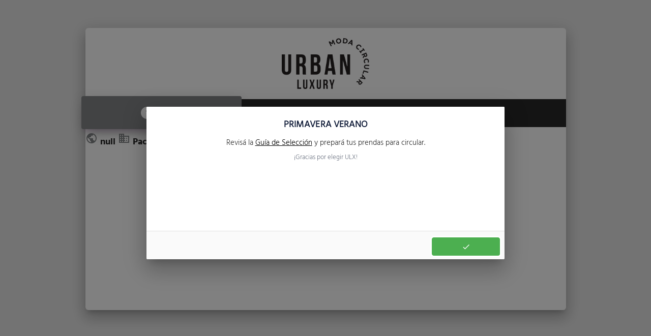

--- FILE ---
content_type: text/html;charset=UTF-8
request_url: https://turnos.urbanluxurymarcas.com/turno/nuevo?centro=41
body_size: 8728
content:






<!DOCTYPE html>
<html lang="es">
	<head>
		
		
		

		
		
		
		
		

		
		
		

		
		

		
		

		
		
		
		

		
		

		
		
		
		

		

		<meta charset="utf-8">
		<meta name="viewport" content="width=device-width, initial-scale=1">
		<meta http-equiv="X-UA-Compatible" content="IE=edge">
	
		<meta name="author" content="geco | Technology & Services" />
		<meta name="rating" content="General" />
		<meta name="keywords" content="" />
		<meta name="language" content="es" />
		<meta name="revisit-after" content="15 days" />
		<meta name="owner" content="geco | Technology & Services" />
		<meta property="og:image" content="https://urbanluxury.geco.com.ar/brand/urbanLuxury/img/logo.png" />
		<meta property="og:type" content="website" />
		<meta property="og:title" content="Urban Luxury" />
		<meta property="og:description" content="Urban Luxury" />
		
		<!-- CRFR Config -->
		<meta name="_csrf" content="ed9488ba-d0b3-4b30-a6e4-9e11d469f255"/>
		<meta name="_csrf_header" content="X-XSRF-TOKEN"/>
		<!-- Fin CRFR Config -->
		
		<title>Urban Luxury</title>
		
		<meta name="description" content="Urban Luxury" />
		
		<link rel="icon" href="../brand/urbanLuxury/favicon.ico" type="image/x-icon">	
  
		<script nonce="bmV0c3BhcmtlciBydWxlcyA7KQ==">
 			var _enhancedSecurityEnabled = '';
  		</script>
  
		<link rel="stylesheet" type="text/css" href="../css/materialize.min.css" media="screen">
<link rel="stylesheet" type="text/css" href="../css/materialize-icons.css" media="screen">
<link rel="stylesheet" type="text/css" href="../css/navbar.css?2.47_13" media="screen">
<link rel="stylesheet" type="text/css" href="../css/turnos.css?2.47_13" media="screen">

<link rel="stylesheet" type="text/css" href="../css/estiloEditorTexto.css" media="screen">
<link rel="stylesheet" type="text/css" href="../brand/urbanLuxury/css/estilo.css?2.47_13" media="screen">
<script src="https://kit.fontawesome.com/988a301a8c.js" crossorigin="anonymous" nonce="bmV0c3BhcmtlciBydWxlcyA7KQ=="></script>



<script type="text/javascript" src="../js/jquery-3.5.1.min.js"></script>
<script type="text/javascript" src="../js/jquery-ui.min.js"></script>
<script type="text/javascript" src="../js/materialize.min.js"></script>

<script type="text/javascript" src="../js/turnos.js?2.47_13"></script>
<script type="text/javascript" src="../js/locale.js?2.47_13"></script>
<script type="text/javascript" src="../js/constantes.js?2.47_13"></script>


		
		<script nonce="bmV0c3BhcmtlciBydWxlcyA7KQ==">
 			var _mensajeParam = '';
			var _mensaje = '';
  		</script>
		<link rel="stylesheet" type="text/css" href="../css/bootstrap.min.css" media="screen">
		<link rel="stylesheet" type="text/css" href="../css/material-bootstrap-wizard.css" media="screen">
		<link rel="stylesheet" type="text/css" href="../css/jquery-ui.min.css" media="screen">
		<link rel="stylesheet" type="text/css" href="../font-awesome/css/font-awesome-5.0.8.min.css" media="screen">
		<link rel="stylesheet" type="text/css" href="../font-awesome/css/font-awesome.min.css" media="screen">
		
		<!-- INICIO PARA EL RTE -->
		<link rel="stylesheet" type="text/css" href="../css/summernote-lite.min.css" media="screen">
		<script type="text/javascript" src="../js/summernote-lite.min.js"></script>
		<!-- FIN PARA EL RTE -->
		
		<!-- INICIO PARA EL UPLOAD DE ARCHIVOS -->
		<link rel="stylesheet" type="text/css" href="../css/progress.button.css" media="screen" media="screen">
		<script type="text/javascript" src="../js/progress.button.js"></script>
		<script type="text/javascript" src="../js/jquery.iframe-transport.js"></script>
		<script type="text/javascript" src="../js/jquery.fileupload.js"></script>
		<!-- FIN PARA EL UPLOAD DE ARCHIVOS -->

		<!-- INICIO PARA EL SELECTOR DE TIMEZONE -->
		<script type="text/javascript" src="../js/moment.min.js"></script>
		<script type="text/javascript" src="../js/moment-timezone.min.js"></script>
		<script type="text/javascript" src="../js/moment-timezones-config.js"></script>
		<script type="text/javascript" src="../js/timezones.min.js"></script>
		<!-- FIN PARA EL SELECTOR DE TIMEZONE -->
		
		<script type="text/javascript" src="../js/jquery-ui.min.js"></script>
		<script type="text/javascript" src="../js/jquery-ui.datepicker-es.js?2.47_13"></script>
		<!-- <script type="text/javascript" src="../js/jquery.validate.min.js"></script> -->
		<script type="text/javascript" src="../js/bootstrap.min.js"></script>
		<script type="text/javascript" src="../js/jquery.bootstrap.js"></script>
		<script type="text/javascript" src="../js/material-bootstrap-wizard.js"></script>

		<!-- INICIO PARA EL CONTROL DE TELEFONO CON INTERNACIONALIZACION -->
		<link rel="stylesheet" type="text/css" href="../css/intlTelInput.min.css" media="screen">
		<script type="text/javascript" src="../js/intlTelInput.min.js"></script>
		<!-- FIN PARA EL CONTROL DE TELEFONO CON INTERNACIONALIZACION -->
		
		<script nonce="bmV0c3BhcmtlciBydWxlcyA7KQ==">		
		   	var ua = window.navigator.userAgent;
		    var msie = ua.indexOf("MSIE ");

		    if (msie > 0 || !!navigator.userAgent.match(/Trident.*rv\:11\./))  // If Internet Explorer, return version number
		    {
		    	window.location="../browserSoportados.html";
		    }
		</script>
		
		<link rel="stylesheet" type="text/css" href="../css/nuevoTurno.css?2.47_13" media="screen">
		<link rel="stylesheet" type="text/css" href="../brand/urbanLuxury/css/nuevoTurno.css?2.47_13" media="screen">
		
		<!-- Firebase sdk para permitir notificaciones -->
		<script src="https://www.gstatic.com/firebasejs/7.1.0/firebase-app.js"></script>
		<script src="https://www.gstatic.com/firebasejs/7.1.0/firebase-messaging.js"></script>

		 
		 
		

		<script nonce="bmV0c3BhcmtlciBydWxlcyA7KQ==">
			var _recaptchaKey = "";
			var _recaptchaMostrar = "";
			var _googleMapKey = "";
			var _brandName = "urbanLuxury";
			var _idUsuario = "";
			var _idUsuarioTipo = "";
		
			var _timeZoneUnidadNegocio = null;
			let _prefijoDefaultUnidadNegocio = null;

			var _id = null;
			var _operadorSeleccionado = null;
			
			let _nombreUnidadNegocio = null;
			
			
			
			
			var _idUnidadNegocio = "";
			
			let _nombreCentro = null;
			let _observacionCentroPreseleccionado = null
			
			
				
				_nombreCentro = "Pacheco";
				_observacionCentroPreseleccionado = ''
			
			
			var _idCentro = "41";
			var _turnoPreautorizacionDetalle = "";
			var _turnoPreautorizacionDetalleCantidad = "";
			var _turnoPreautorizacionCapacidadSG = "";
			
			
			
			
			var _idCentroCalendarioTipoTramite = "";

			
			
			
			var _fecha = "";

			
			
			
			var _operadorParam = "";

			
			
			var _nombreOperadorParam = "";

			
			
			var _timeZoneOperadorParam = "";
			
			var _idTipoTramiteAgrupador = "";
			var _idTipoTramiteAgrupadorPorParametro = "";
			var _dia = "";
			var _hora = "";
			var _numeroDocumentoParam = "";
	
			var _dobleValidacionEmail =  "true";
			
			var _diaYHoraEnElMismoPaso = "true";
			var _cantidadMinutosParaSacarTurnos = parseInt("5");
			var _diaMinimo = parseInt("0");
			var _diaMaximo = parseInt("7");
			var _horaDesdeDiaMaximo = parseInt("21");
			var _bloquePorFila = parseInt("2");
			var _pantallaCompleta = "false";
			var _duracionProveedorCalendario = "";
			var _botonReprogramacionTurno = "true";
			var _botonCancelacionTurno = "true";
			var _botonSolicitarTurno = "false";
			var _mensajeConfirmacionTurno = "";
			var _appUrl = 'https://urbanluxury.geco.com.ar';
			
			var _sindatos = "Sin datos por el momento, aguarda";
			var _acercate = "ac&eacute;rcate a la ";
			var _msg1 = "ingrese a la ";
			var _msg2 = "y aguarde a que el ejecutivo se conecte.";
			var _msg3 = "<span class='subtitle'>Tu turno est&aacute; <b>pr&oacute;ximo a ser atendido</b></span>";
			var _msg4 = "y aguarda a que el ejecutivo se conecte.";
			var _msg5 = "Tiempo estimado de espera:";
			var _msg6 = "y aguard&aacute; a que el operador se conecte.";
			var _minutos = "min";
			var _nohaypersonas = "No hay personas adelante";
			var _hay = "Hay";
			var _persona = "persona";
			var _adelante = "adelante";
			
			var _documento = "N&uacute;mero de documento";
			var _muchasGracias = "&iexcl;Muchas gracias";
			var _tu = "Tu";
			var _su = "Su";
			var _reservaQuedoProgramada = "reserva ya qued&oacute; programada con el n&uacute;mero:";
			var _le = "Le";
			var _te = "Te";
			var _mandamosUnMailA = "hemos enviado un correo a";
			var _conTodoElDetalle = "con la confirmaci&oacute;n y el detalle de su";
			var _conTodoElDetalle2 = "con la confirmaci&oacute;n.";
			var _labelTurno = "turno";
			var _labelCita = "cita";
			var _esPosibleQueLlequeComoSPAM = "Es posible que llegue como correo no deseado,";
			var _esPosibleQueLlequeComoSPAMFormal = "Es posible que el correo no le llegue a su bandeja de entrada,";
			var _noOlvideRevisarlo = "por lo cual le aconsejamos revisar su bandeja de correo no deseado.";
			var _noTeOlvidesDeRevisarlo = "&iexcl;No te olvides de revisarlo!";
			var _turnoSidoSolicitado = "turno ha sido solicitado.";
			var _enviaremosUnMailA = "enviaremos un e-mail a";
			var _hayaSidoConfirmado = "una vez que el mismo haya sido confirmado";
			var _conTodoElDetalleReserva = "con todo el detalle de la reserva.";
			var _accedaEnlace = "acceda al enlace que recibir&aacute; en el correo electr&oacute;nico completo";
			var _horarioAgendado = "En la fecha y hora programadas,";
			var _ningunDiaDisponible = "No hay turnos disponibles";
			var _unDia = "un d&iacute;a";

			var _labelSelecciona = 'Seleccioná';
			
			
			
				
			
			
			var _option = "1";
			
			var _tipoMensajeEnLlamado = '3';
			var _origenDeDatos = '2';
			
			var _enviaNotificaciones = true;
			var _tiempoEsperaParaEnvioNotificacion = '1';
			
			var _vapidKeyFirebase = "BAEJJrCbRt9xg-jkl_ydguuPgZPB5DZC8rRA5_LihJ8UUQUdljA4Tk2OtgQiMdHcXw9ZNPld_9Jmo8Eyd3ZXEp4";
			
			var _tratamientoFormalEnComunicaciones= "false";
			var _tituloUnidadNegocio = "provincia";
			var _tituloCentro = "sucursal";
			
			var _idTipoTramite = "";
			
				_idTipoTramite = "";
			
			
			var _idTipoTramitePorParametro = "";
			
			var _idCategoria = "";
			var _idCategoriaPorParametro = "";

			var _idCategoriaCentro = "";
			var _idCategoriaCentroPorParametro = "";

			var _codigoCentro = "";
			var _codigoCentroCalendarioTipoTramite = "";
			
			var _idTurnoOnlineModoSeleccion = "1";

			var _mpPublicKey = "";

			var _lang = "es";

			var _permitirSeleccionarTimeZone = "false";

			const _confirmarDatos = false;
			
			const _mostrarTurnoPreautorizacionDetallesAlConfirmarTurno = 
				false;
				
			const _pedirCodigoEnTurnoOnline = "false";
			const _activarTimeoutAlSacarTurnoPreautorizado = 
				"false";
				
			const _notificacion = "";

			let _banner1, _banner2, _banner3, _banner4, _banner5, _banner6, _banner7;
			
			
			try{
				// Initialize Firebase
				var config = JSON.parse( ("{&#034;apiKey&#034;:&#034;AIzaSyCkOYXDeNCvNOrAPHFo9_YB8g7EqFLDiQI&#034;,&#034;authDomain&#034;:&#034;turnero-9a98d.firebaseapp.com&#034;,&#034;databaseURL&#034;:&#034;https://helpdesk-zetti.firebaseio.com&#034;,&#034;projectId&#034;:&#034;turnero-9a98d&#034;,&#034;storageBucket&#034;:&#034;turnero-9a98d.appspot.com&#034;,&#034;messagingSenderId&#034;:&#034;116905332340&#034;,&#034;appId&#034;:&#034;1:116905332340:web:cbed2d5fcb34de2fb9cb21&#034;,&#034;measurementId&#034;:&#034;G-LC8TPX23QJ&#034;}").replace(/&#034;/g, '"') );
			  	firebase.initializeApp(config);
			}catch(e){}
		</script>

		<style>
			.btn-options-true{
				display: inline-block;
				margin: 0px 8px;
				border-radius: 5px;
			}

			.btn-options-false{
				display: none;
			}

			.btn-container{
				width: 100%;
				display: flex;
				justify-content: center;
				align-items: center;
			}

			@media screen and (max-width: 430px){
				.btn-container{
					flex-direction: column;
					gap: 10px;
				}

				.btn-options-true{
					width: 70% !important;
					display: flex !important;
					justify-content: center !important;
					align-items: center !important;
				}
			}
		</style>
		
		
		
		<script type="text/javascript" src="../js/firebaseNotificationPush.js?2.47_13"></script>
		
		<script type="text/javascript" src="../js/nuevoTurno.js?2.47_13"></script>
		<script type="text/javascript" src="../js/estado-turno-commons.js?2.47_13"></script>
		
		<!-- AGREGAMOS EL SCRIPT DE GOOGLE ANALYTICS -->
		<!-- Pinterest Tag -->
<script nonce="bmV0c3BhcmtlciBydWxlcyA7KQ==">

!function(e){if(!window.pintrk){window.pintrk = function () {
window.pintrk.queue.push(Array.prototype.slice.call(arguments))};var
  n=window.pintrk;n.queue=[],n.version="3.0";var
  t=document.createElement("script");t.async=!0,t.src=e;var
  r=document.getElementsByTagName("script")[0];
  r.parentNode.insertBefore(t,r)}}("https://s.pinimg.com/ct/core.js");
pintrk('load', '2613468270802', {em: '<user_email_address>'});
pintrk('page');
</script>
<noscript>
<img height="1" width="1" style="display:none;" alt=""
  src="https://ct.pinterest.com/v3/?event=init&tid=2613468270802&pd[em]=<hashed_email_address>&noscript=1" />
</noscript>
<!-- end Pinterest Tag â>s

<!-- Global site tag (gtag.js) - Google Analytics -->
<script async src="https://www.googletagmanager.com/gtag/js?id=UA-157541268-1"></script>
<script nonce="bmV0c3BhcmtlciBydWxlcyA7KQ==">
  window.dataLayer = window.dataLayer || [];
  function gtag(){dataLayer.push(arguments);}
  gtag('js', new Date());

  gtag('config', 'UA-157541268-1');
</script>

	<!-- <noscript>&lt;img height="1" width="1" style="display:none"
		src="https://www.facebook.com/tr?id=587937338725662&amp;ev=PageView&amp;noscript=1"
		/&gt;</noscript>
	<script>
		!function(f, b, e, v, n, t, s) {
			if (f.fbq)
				return;
			n = f.fbq = function() {
				n.callMethod ? n.callMethod.apply(n, arguments) : n.queue
						.push(arguments)
			};
			if (!f._fbq)
				f._fbq = n;
			n.push = n;
			n.loaded = !0;
			n.version = '2.0';
			n.agent = 'dvpixelcaffeinewordpress';
			n.queue = [];
			t = b.createElement(e);
			t.async = !0;
			t.src = v;
			s = b.getElementsByTagName(e)[0];
			s.parentNode.insertBefore(t, s)
		}(window, document, 'script',
				'https://connect.facebook.net/en_US/fbevents.js');

		var aepc_pixel = {
			"pixel_id" : "587937338725662",
			"user" : {
				"em" : "juan@urbanluxurymarcas.com"
			},
			"enable_advanced_events" : "yes",
			"fire_delay" : "0"
		}, aepc_pixel_args = {}, aepc_extend_args = function(args) {
			if (typeof args === 'undefined') {
				args = {};
			}

			for ( var key in aepc_pixel_args)
				args[key] = aepc_pixel_args[key];

			return args;
		};

		// Extend args
		if ('yes' === aepc_pixel.enable_advanced_events) {
			aepc_pixel_args.language = navigator.language;

			if (document.referrer.indexOf(document.domain) < 0) {
				aepc_pixel_args.referrer = document.referrer;
			}
		}

		fbq('init', '587937338725662', aepc_pixel.user);

		setTimeout(function() {
			fbq('track', "PageView", aepc_pixel_args);
		}, aepc_pixel.fire_delay * 1000);
	</script> -->
<!-- !function(f,b,e,v,n,t,s){if(f.fbq)return;n=f.fbq=function(){n.callMethod? -->
<!-- n.callMethod.apply(n,arguments):n.queue.push(arguments)};if(!f._fbq)f._fbq=n; -->
<!-- n.push=n;n.loaded=!0;n.version='2.0';n.agent='dvpixelcaffeinewordpress';n.queue=[];t=b.createElement(e);t.async=!0; -->
<!-- t.src=v;s=b.getElementsByTagName(e)[0];s.parentNode.insertBefore(t,s)}(window, -->
<!-- document,'script','https://connect.facebook.net/en_US/fbevents.js'); -->
		<!-- AGREGAMOS EL SCRIPT DEL PIXEL DE FACEBOOK -->
		<script nonce="bmV0c3BhcmtlciBydWxlcyA7KQ==">
!function(f,b,e,v,n,t,s)
{if(f.fbq)return;n=f.fbq=function(){n.callMethod?
n.callMethod.apply(n,arguments):n.queue.push(arguments)};
if(!f._fbq)f._fbq=n;n.push=n;n.loaded=!0;n.version='2.0';
n.queue=[];t=b.createElement(e);t.async=!0;
t.src=v;s=b.getElementsByTagName(e)[0];
s.parentNode.insertBefore(t,s)}(window, document,'script',
'https://connect.facebook.net/en_US/fbevents.js');
fbq('init', '587937338725662');
fbq('track', 'PageView');
</script>
<noscript><img height="1" width="1" style="display:none"
src="https://www.facebook.com/tr?id=587937338725662&ev=PageView&noscript=1"
/></noscript>
<!-- End Facebook Pixel Code â>

		<!-- AGREGAMOS EL SCRIPT DE MERCADO PAGO -->
		<script src="https://sdk.mercadopago.com/js/v2"></script>
	</head>
	<body>
		<!-- AGREGAMOS EL SCRIPT DE GOOGLE ANALYTICS -->
		

		<!-- PRELOADER -->
<div class="preloader-background">
    <div class="preloader-wrapper big active">
        <div class="spinner-layer spinner-blue-only">
            <div class="circle-clipper left">
                <div class="circle"></div>
            </div>
            <div class="gap-patch">
                <div class="circle"></div>
            </div>
            <div class="circle-clipper right">
                <div class="circle"></div>
            </div>
        </div>
    </div>
</div>
<!-- / PRELOADER -->

		<!-- preloader personalizado de esta pantalla, si se usa en muchas pantallas hacerle en un jsp a parte-->	    
		<div class="preloader-container" style="display: none;">
			
        		<img class="img-preload-custom" src="/img/Recurso_260.png">
			
			<p>Cargando disponibilidad de turnos</p>
		</div>

		<div id="modalTramiteObservacion" class="modal modal-fixed-footer">
		    <div class="modal-content">
		    		<div class="row">
			      	<h5 id="modalTitleTramiteObservacion" class="left"></h5>
		      	</div>
		      	<div class="row" id="modalBodyTramiteObservacion"></div>
		    </div>
		    <div class="modal-footer">
		      	<button type="button" data-dismiss="modal" class="btn btn-fill btn-danger btn-wd padding-8">Cancelar<i class="material-icons">close</i></button>
		      	<button type="button" id="confirmTramiteObservacion" class="btn btn-fill btn-success btn-wd padding-8">Ok, siguiente paso<i class="material-icons">check</i></button>
		    </div>
		</div>
		
		<div id="modalTipoAtencion" class="modal modal-fixed-footer">
		    <div class="modal-content">
		      	<div class="row" id="modalBodyTipoAtencion">
		      		<h3 class="info-text text-center">
						<b>
							Seleccioná el tipo de atenci&oacute;n que
							
								
								
									quer&eacute;s
								
							 
							recibir
						</b>
					</h3>
		      		<button type="button" class="col s12 m5 offset-m1 btn btn-azul-claro btn-tipo-atencion" data-tipo-atencion="1" data-toggle="tooltip" data-placement="top" title="Atenci&oacute;n presencial en la oficina seleccionada">Presencial</button>
		      		<button type="button" class="col s12 m5 btn btn-azul-claro btn-tipo-atencion" data-tipo-atencion="2" data-toggle="tooltip" data-placement="top" title="Atenci&oacute;n por videollamada. Se le enviar&aacute; un enlace por correo">Virtual</button>
		      	</div>
		    </div>
		</div>
		
		<div id="modalCantidadPersonas" class="modal modal-fixed-footer">
		    <div class="modal-content">
		      	<div class="row" id="modalBodyCantidadPersonas">
		      		<h3 class="info-text text-center">
						<b>
							Ingresá <span id="labelTipoCantidad">la cantidad de personas que asistir&aacute;n</span>
						</b>
					</h3>
					<input type="number" name="cantidadPersonas" id="cantidadPersonas" value="1" min="1"/>
		      		<button type="button" class="col s12 m12 offset-m1 btn btn-azul-claro btn-cantidad-personas">Confirmar</button>
		      	</div>
		    </div>
		</div>

		<div id="modalConfirmarDatosTurnoOnline" class="modal modal-fixed-footer">
			<div class="modal-content">
				<h4>Confirmar datos</h4>
				<div class="row">
					<ul class='datos'></ul>
				</div>
			</div>
			<div class="modal-footer">
				<a href="#!" class="modal-close btn">
					Cancelar
				</a>
				<a href="#!" id="confirmarDatos" class="btn btn-primary">
					Confirmar
				</a>
			</div>
		</div>
		
		
		<div id="ingresoPopup" class="modal modal-fixed-footer">
			    <div class="modal-content">
			      	<div class="row">
			      		<p align="center" style="margin:0 0 12px 0;font-family:Arial, Helvetica, sans-serif;font-size:18px;line-height:24px;letter-spacing:.3px;font-weight:700;text-align:center;color:#0A1633;">PRIMAVERA VERANO</p>
<p align="center" style="margin:0 0 8px 0;font-family:Arial, Helvetica, sans-serif;font-size:15px;line-height:22px;text-align:center;color:#2C2C2C;">Revisá la <a href="https://www.urbanluxurymarcas.com/criteriosdeseleccion" style="color:#000000;text-decoration:underline;">Guía de Selección</a> y prepará tus prendas para circular.</p>
<p align="center" style="margin:0 0 24px 0;font-family:Arial, Helvetica, sans-serif;font-size:13px;line-height:20px;text-align:center;color:#6B7280;">¡Gracias por elegir ULX!</p>

			      	</div>
			    </div>
			    <div class="modal-footer">
			    	<button type="button" data-dismiss="modal" class="btn btn-fill btn-success btn-wd padding-8"><i class="material-icons">done</i></button>
			    </div>
			</div>
			<script nonce="bmV0c3BhcmtlciBydWxlcyA7KQ==">
				$(document).ready(function(){
					$("#ingresoPopup").modal();
				});
			</script>
		
		
		
		
		
		
						
							
							
								<div class="container" id="container">
									<div class="banner-common-container banner-common-container-1">
										
									</div>
									<div class="row" id="wizardMain">
										<div class="col-add-container">
											<!-- Wizard container -->
											<div class="wizard-container">
							
						 
                		
                		<div class="card wizard-card" data-color="purple" id="wizard">
	                    	<div class="wizard-header">
	                    		<div class="row">
									
										
										
										
											<img src="../brand/urbanLuxury/img/logo.png" class="logo"/>
										
									
	                    		</div>
	                    	</div>
							
							<div class="wizard-navigation">
								<ul>
		                            <li class="unidadNegocio">
		                            	<a href="#unidadNegocio" data-toggle="tab">
		                            		provincia
		                            	</a>
		                            </li>
		                            
		                            
	                            	
	                            	<li class="centro">
	                            		<a href="#centro" data-toggle="tab">
	                            			sucursal
	                            		</a>
	                            	</li>
	                            	
	                            	
			                            <li class="centroCalendario">
			                            	<a href="#centroCalendario" data-toggle="tab">
												
													
													
														Cantidad
													
												
			                            	</a>
			                            </li>
		                           	
		                           	
		                            <li class="diaHora"><a href="#diaHora" data-toggle="tab">D&iacute;a y horario</a></li>

									<li class="dia"><a href="#dia" data-toggle="tab">D&iacute;a</a></li>
		                            <li class="hora"><a href="#horario" data-toggle="tab">Horario</a></li>
		                            <li class="datos"><a href="#datos" data-toggle="tab">Datos</a></li>
		                            
		                        </ul>
							</div>
							<div class="tab-content">
								<h4 id="selection"></h4>
								<div class="tab-pane unidadNegocio" id="unidadNegocio">
									<div class="row">
										<div class="col-sm-12">
											<h3 class="info-text cl-azul-claro">
												
													
														Seleccioná 
														
															
															
															
																una
															
														 
														provincia
													
														
												
											</h3>
										</div>
										<div class="container" style="width:100%" id="div-unidades-negocio"></div>
									</div>
								</div>
								
								
								
								<div class="tab-pane" id="centro">
									<div class="row rowObservacion">
										<div class="col-sm-12 text-center observacionUnidadNegocio"></div>
									</div>
									<div class="row">
										<div class="col-sm-12">
											<h3 class="info-text cl-azul-claro cabeceraCentros">
													



												
													
														
															Seleccioná
															
																
																
																	una 
																
															
															sucursal
														
														
													
													
											</h3>
										</div>
										<div class="searchBox searchBoxCentro hide">
											<div class="input-field col s12 m10 offset-m1">
									          <i class="material-icons prefix">search</i>
									          <input type="text" id="searchTextCentro" class="searchText" name="searchText" autocomplete="off">
									          <label for="icon_prefix">Buscar </label>
									        </div>
										</div>
										<div class="container col s12 m10 offset-m1" id="div-centros"></div>

										<div class="col-sm-12">
											<h3 class="info-text cl-azul-claro hide" id="title-seleccion-categoria-centro">
												Seleccioná 
												
													
													
													
														una
														opción
													
												
											</h3>
										</div>
										<div class="searchBox searchBoxCategoria-centro hide">
											<div class="input-field col s12 m10 offset-m1">
												<i class="material-icons prefix">search</i>
												<input type="text" id="searchTextCategoria-centro" class="searchText" name="searchText" autocomplete="off">
												<label for="icon_prefix">Buscar</label>
											</div>
										</div>
										<div class="container col s12 m10 offset-m1" id="div-categorias-centro"></div>

										<div class="col-sm-12">
											<h3 class="info-text cl-azul-claro hide" id="title-seleccion-operador">
												Seleccioná 
												
													
													
														un
														operador
													
												
												
											</h3>
										</div>
										<div class="searchBox searchBoxOperador hide">
											<div class="input-field col s12 m10 offset-m1">
												<i class="material-icons prefix">search</i>
												<input type="text" id="searchTextOperador" class="searchText" name="searchText" autocomplete="off">
												<label for="icon_prefix">Buscar</label>
											</div>
										</div>
										<div class="container col s12 m10 offset-m1" id="div-operadores"></div>
										<div class="container col s12 m10 offset-m1 hide" id="container-select-operadores">
											<select class="select-operadores">
												<option value="" selected="selected">Selecciona tu ejecutivo de ventas</option>	
											</select>	
										</div>
									</div>
								</div>
								
								
									<div class="tab-pane" id="centroCalendario">
										<div class="row rowObservacion">
											<div class="col-sm-12 text-center observacionCentro"></div>
										</div>
										<div class="row">
											<div class="col-sm-12">
												<h3 class="info-text cl-azul-claro" id="title-seleccion-tipo-tramite-agrupador">
													
														
															Seleccioná
															
																
																
																	un
																	tipo de trámite
																
																
															
														
														
													
												</h3>
											</div>
											<div class="searchBox searchBoxTipoTramiteAgrupadores hide">
												<div class="input-field col s12 m10 offset-m1">
													<i class="material-icons prefix">search</i>
													<input type="text" id="searchTextTipoTramiteAgrupadores" class="searchText" name="searchText" autocomplete="off">
													<label for="icon_prefix">Buscar</label>
												</div>
											</div>
											<div class="container col s12 m10 offset-m1" id="div-tipo-tramite-agrupadores"></div>
											<div class="col-sm-12">
												<h3 class="info-text cl-azul-claro" id="title-seleccion-centro-calendario">
													
														
															Seleccioná 
															
																
																
																	la cantidad de prendas
																
																
																
																
																
																
																
															
														
														
													
												</h3>
											</div>
											<div class="searchBox searchBoxCentroCalendarios hide">
												<div class="input-field col s12 m10 offset-m1">
													<i class="material-icons prefix">search</i>
													<input type="text" id="searchTextCentroCalendarios" class="searchText" name="searchText" autocomplete="off">
													<label for="icon_prefix">Buscar</label>
												</div>
											</div>
											<div class="container col s12 m10 offset-m1" id="div-centro-calendarios"></div>
										</div>
									</div>
								
								
								<div class="tab-pane" id="diaHora">
									<div class="containerDiaHora">
										<div class="containerNombreCalendario">
											<div class="row rowObservacion">
												<div class="col-sm-12 text-center observacionCentro"></div>
											</div>
											<div class="row containerDatepicker">
												<!--<div class="col-sm-12">
													<h3 class="info-text cl-azul-claro" id="title-seleccion-dia">
														Seleccioná un d&iacute;a  
													</h3>
												</div>-->
												<div class="seleccionDiaHora">
													<div class="datepickerTurnoDiaHora"></div>
													<input type="hidden" id="alt-date" name="begin_date" /><br><br>
												</div>
											</div>
										</div>
										<div class="cita">
											<div class="containerTiempoCita">									
												<div class="containerHorasDisponibles">
													
														
														
															<h3 class="info-text cl-azul-claro">
																Selecciona una hora
															</h3>
														
													
													<div class="horas center-align">
														<div id="totalHoras"></div>	
													</div>
													
													<!--i class="fas fa-arrow-down"></i-->
												</div>
											</div>
										</div>
									</div>
								</div>
								
								<div class="tab-pane" id="dia">
									<div class="row rowObservacion">
										<div class="col-sm-12 text-center observacionCentro"></div>
									</div>
									<div class="row">
										<div class="col-sm-12">
											<h3 class="info-text cl-azul-claro" id="title-seleccion-dia">
												Seleccioná un d&iacute;a  
											</h3>
										</div>
										<div class="seleccionDia">
											<div class="datepickerTurno"></div>
											<input type="hidden" id="alt-date" name="begin_date" /><br><br>
										</div>
									</div>
								</div>
								<div class="tab-pane" id="horario">
									<div class="row rowObservacion">
										<div class="col-sm-12 text-center observacionCentro"></div>
									</div>
									<div class="row">
										<div class="col-sm-12">
											<h3 class="info-text cl-azul-claro">
												
													
													
														Seleccioná una hora 
													
												
											</h3>
										</div>
										
										<div class="horas center-align"></div>
									</div>
								</div>

								<div class="tab-pane" id="datos">
									<div class="row rowObservacion">
										<div class="col-sm-12 text-center observacionCentro"></div>
									</div>
									<div class="row">
										<div class="col-sm-12">
											<h3 class="info-text cl-azul-claro" id="title-ingrese-sus-datos">
												
													
														Ingresá 
														
															
															
																
																	
																	
																		tus datos
																	
																
															
														
													
													
												
											</h3>
											
												<h5 class="center">Por favor ingrese todos los datos</h5>
											
										</div>
									</div>
									<form id="datos-usuario-form" name="datos-usuario-form">
										
											
											
											
											
												
												
												
												
												

												
												
											
										
									
										<div class="row">
											<div class="input-field col s10 offset-s1 m5 offset-m1">
												
													<i class="material-icons prefix special">portrait</i>
													
														
														
														
														
														
														
															<input type="number" id="numeroDocumento" name="numeroDocumento" class="materialize-textarea validate" min="99999" max="99999999999" value="" required>
														
													
													
														
														
														
														
														
														
														
														
														
														
														
														
														
														
															<label for="numeroDocumento" class="special">
																N&uacute;mero de documento
															</label>
														
													
													
														<p style="margin-left: 30px; font-size:12px"><i>Sin puntos ni gu&iacute;ones</i></p>
													
													
												</div>
											
												
												
													<div class="input-field col s10 offset-s1 m5">
												
											
												<i class="material-icons prefix special">person</i>
												
													
													
														<input type="text" id="nombre" name="nombre" class="materialize-textarea validate tipoCaracterNombre" minlength="6" maxlength="80" value="" required>
													
												
												
													
													
													
													
													
													
														<label for="nombre" class="special">
															Nombre y apellido<br/>
														</label>
													
												
												<p style="margin-left: 30px;">&nbsp;</p>
											</div>
										</div>
										<div class="row">
											<div class="input-field col s10 offset-s1 m5 offset-m1">
												<i class="material-icons prefix special">email</i>
												<input type="email" id="mail" name="mail" class="materialize-textarea validate" value="" required>
												<label for="mail" class="special">Email</label>
												<p style="margin-left: 30px">&nbsp;</p>
											</div>
											
													<div class="input-field col s10 offset-s1 m5" >
													<i class="material-icons prefix special">email</i>
													<input type="email"
													id="confirmacion_email" name="confirmacion_email" class="materialize-textarea validate" value="" required>
													<label for="confirmacion_email" class="special">Verificaci&oacute;n de E-Mail</label>
													<p style="margin-left: 30px">&nbsp;</p>
												</div>	
											
											
										</div>
										
											<div class="row">
												<div class="input-field col s10 offset-s1 m5 offset-m1">
													<i class="material-icons prefix special">phone_iphone</i>
													
														
														
														
															<input type="tel" id="numeroCelular" nombre="numeroCelular" class="materialize-textarea validate" min="99999999" max="9999999999999" value="" required>
															<!--label for="numeroCelular" class="special">Celular</label-->
															<p style="margin-left: 30px; font-size:12px"><i>Ej: 1154239208 (prefijo sin 0 + tel&eacute;fono sin 15 y sin guiones)</i></p>
														
													
												</div>
											</div>
										
										<div class="personas-adicionales"></div>
										
										
										<div class="row">
											
												
											
										</div>

										
										<div id="container-turno-preautorizacion-detalle" class="row hide">
											<div class="inner-container-turno-preautorizacion-detalle-titulo col s10 m10 offset-m1">
												<h5>Detalle de tu pedido para retirar</h5>
											</div>
											<div class="inner-container-turno-preautorizacion-detalle col s10 m10 offset-m1">
											</div>
										</div>
										<div class="row datos-adicionales"></div>
										<div class="row documentos-requeridos"></div>
										
										<div class= "row">
											
										</div>
										
										
										
										
										
										
										
										
									</form>
								</div>
								<div class="tab-pane" id="estadoDelTurno">
									
								</div>
							</div>
							<div class="wizard-footer">
                         	  	<div class="pull-right">
                          			<button type="button" class="btn btn-next btn-fill btn-azul-claro btn-wd padding-8 hide">Siguiente<i class="material-icons">arrow_forward</i></button>
									<button type="button" class="btn btn-saltear-operador btn-fill btn-azul-claro btn-wd padding-8 hide">???saltearOperador???<i class="material-icons">arrow_forward</i></button>
                           			<button type="button" class="btn btn-finish btn-fill btn-aqua btn-wd padding-8">Confirmar<i class="material-icons">check</i></button>
                                </div>
                                <div class="pull-left">
<!--                                <button type="button" id="btn-listar-centro-calendarios" class="btn btn-fill btn-fucsia btn-wd padding-8"><i class="material-icons">arrow_back</i>&nbsp;Anterior</button> -->
                            	    <button type="button" class="btn btn-previous btn-fill btn-fucsia btn-wd padding-8"><i class="material-icons">arrow_back</i>Volver</button>
									
                                </div>
	                            <div class="clearfix"></div>
	                        </div>
		                </div>
						</div> <!-- wizard container -->
						
		        </div>
				
	        </div> <!-- row -->
			<div class="banner-common-container banner-common-container-2">
				
			</div>
	    </div> <!--  big container -->
	    
		
		
		


	<div id="poweredByGeco" class="no-print">
		<a target="_blank"><img src="../img/poweredByGeco.png"></a>
	</div>

</body>
</html>

--- FILE ---
content_type: text/html
request_url: https://turnos.urbanluxurymarcas.com/error/403.html
body_size: 80
content:
<html>
	<head>
		<meta http-equiv="Refresh" Content="0; URL=https://www.gecolatam.com/error/403.html">
	</head>
	<body bgcolor="#CCCCCC" text="#000000"></body>
</html>


--- FILE ---
content_type: text/css
request_url: https://turnos.urbanluxurymarcas.com/css/navbar.css?2.47_13
body_size: -10
content:
@media only screen and (min-width: 993px) {
	nav a.sidenav-trigger {
		display: block;
	}
}

--- FILE ---
content_type: text/css
request_url: https://turnos.urbanluxurymarcas.com/css/turnos.css?2.47_13
body_size: 2543
content:
@import url('https://fonts.googleapis.com/css2?family=Montserrat:wght@100;200;300;400;500;600;700;800;900&display=swap');

body{
	font-family: 'Montserrat', sans-serif !important;
}

nav{
	background-color: #FFF!Important;
}

nav a {
    color: #5d5d66!Important;
}

.nav-wrapper .material-icons {
    color: #5d5d66!Important;
}

#div-usuario-operador-estados{
	margin-bottom: 10px;
}

#title-ingresar-id-turno{
	margin-bottom: 10px;
}

#btn-modal-generar-nuevo-turno, #btn-modal-forzar-atencion-con-numero {
    background-color: #0a66fc !Important;
    width: 100%;
    height: 3.5rem;
	max-width: 600px;
	box-shadow: none;
    border-radius: 5px;
    font-size: 17px;
    font-weight: 500;
}

#poweredByGeco {
    position: fixed;
    bottom: 0px;
    right: 5px;
/*     opacity: 0.75; */
}

#poweredByGeco img {
   	width: 150px;
	margin-bottom: 5px;
    margin-right: 5px; 	
}

.sidenav .user-view {
	background-color: transparent;
	background-image: url("../img/background_menu_turno.png");
	background-position: center center;
	background-repeat: no-repeat;
	background-size: 100% auto;	
}

.version_proyecto {
	margin-top: -20px;
}

.logo_proyecto, .version_proyecto  {
	display: flex;
	justify-content: center;
	align-items: center;
	font-size: 12px;
}

.logo_proyecto img {
	width: 50%;
	height: auto;
}

.container {
	width: 98%;
	max-width: initial;
}

#listButtons, #form{
	margin-top:15px;
}

fieldset{
	border: 0px;
}

.min-width-100-px{
	min-width: 100px;
}

.toast {
    font-size: 1.3rem;
}

.card-tipo-tramite{
	min-height:350px
}

.card-usuario-tipo-tramite{
	max-height: 350px;
    overflow-y: scroll;
}

@keyframes fadeOutAnimation {
    0% {
        opacity: 1;
    }
    100% {
        opacity: 0;
     }
}

.preloader-container{
	display: none;
	flex-direction: column !important;
	gap: 45px !important;
	background-color: rgba(159, 159, 159, 0.75) !important;
}

@keyframes pulse-loader {
	to {
		transform: scale(0.8);
		opacity: 0.5;
	}
  }

  

.preloader-container img{
	animation: pulse-loader 0.4s alternate infinite ease-in-out;
	width: 145px;
}

.preloader-container p{
	font-size: 30px;
	color: white;
	font-weight: bold;
}

@media screen and (max-width: 480px) {
	.preloader-container p{
		font-size: 18px !important;
	}

	.preloader-container img{
		width: 80px !important;
	}
	
	.preloader-container{
		gap: 15px !important;
	}
}


.preloader-background, .export-preloader , .preloader-container{
	display: -webkit-box;
	display: -ms-flexbox;
	display: flex;
	-webkit-box-align: center;
	-ms-flex-align: center;
	align-items: center;
	-webkit-box-pack: center;
	-ms-flex-pack: center;
	justify-content: center;
	background-color: rgba(220, 220, 220, 0.75);
	
	position: fixed;
	z-index: 999;
	top: 0;
	left: 0;
	right: 0;
	bottom: 0;	
}

.export-preloader{
	display: none;
}

.export-preloader .preloader-card{
	background-color: white;
	width: 40%;
	height: 35vh;
	max-height: 418px;
	border-radius: 1rem;
	display: flex;
	align-items: center;
	justify-content: center;
	flex-direction: column;
}

.export-preloader .exportando{
	font-size: 2rem;
	margin-top: 0;
	margin-bottom: 40px;
	font-weight: bold;
	color: darkslategray;
}

.export-preloader .preloader-wrapper.big{
	width: 120px !important;
	height: 120px !important;
}

.brand-name{
	font-size:17px;
}

.brand-logo img {
    height: 22px!Important;
    margin-top: 12px!Important;
    margin-right: 7px!Important;
}

.border-radius-20-px{
	border-radius: 20px;
}

.button-disabled{
	pointer-events: none;
}

.button-disabled > a{
	background-color: gray !important;
}

#botonNotificaciones{
	cursor: pointer;
}
.sidenav {
    width: 340px;
	overflow: overlay;
	user-select: none;
}
.sidenav li .active > a > .right{
	transform: rotate(180deg);
}
.sidenav li > a >.right{
	transition: all 0.2s;
}
.sidenav li>a{
	padding-left: 25px;
}
.sidenav li>a>i{
	margin-right: 20px !important;
}

.sidenav .collapsible-header, .sidenav.fixed .collapsible-header {
	padding-left: 25px;	
}

.sidenav .collapsible-body li a, .sidenav.fixed .collapsible-body li a {
    padding: 0 50px 0 50px;
}

.sidenav .collapsible-body .collapsible-body li a {
    padding-left: 90px !important;
	white-space: nowrap;
	color: rgba(0, 0, 0, 0.6);
}

/* BUTTON GROUPS */

.btn-group {
  position: relative;
  display: flex;
  flex-wrap: wrap;
  justify-content: center;
  vertical-align: middle;
}

.btn-group>.btn:first-child:not(:last-child) {
  border-top-right-radius: 0;
  border-bottom-right-radius: 0;
  border-top-left-radius: 10px;
  border-bottom-left-radius: 10px;
}

.btn-group>.btn:not(:first-child):not(:last-child) {
  border-radius: 0;
}

.btn-group>.btn:last-child:not(:first-child),
.btn-group>.dropdown-toggle:not(:first-child) {
  border-top-right-radius: 10px;
  border-bottom-right-radius: 10px;
}

.btn-group>.btn-inactive {
  background-color: #607d8b;
}

.btn-group>.btn {
  -webkit-box-shadow: 0 0px 0px 0 rgba(0, 0, 0, 0), 0 0px 0px 0px rgba(0, 0, 0, 0), 0 0px 0px 0 rgba(0, 0, 0, 0);
  box-shadow: 0 0px 0px 0 rgba(0, 0, 0, 0), 0 0px 0px 0px rgba(0, 0, 0, 0), 0 0px 0px 0 rgba(0, 0, 0, 0);
}

.btn-group>.btn-inactive:hover {
  background-color: #728F9D;
}

.btn-group>.btn:hover {
  -webkit-box-shadow: 0 2px 2px 0 rgba(0, 0, 0, 0.14), 0 3px 1px -2px rgba(0, 0, 0, 0.12), 0 1px 5px 0 rgba(0, 0, 0, 0.2);
  box-shadow: 0 2px 2px 0 rgba(0, 0, 0, 0.14), 0 3px 1px -2px rgba(0, 0, 0, 0.12), 0 1px 5px 0 rgba(0, 0, 0, 0.2);
}

.inline-icon{
	vertical-align: bottom;
	font-size: 24px !important;
	margin-right: 20px;
}

/* .btn-atendiendo:focus{
	background-color: gray;
} */

.btn-atendiendo{
	background-color: #e1e1e1;
	color: #5f6060 !important;
	cursor: default;
}

.inline-icon2{
	vertical-align: bottom;
	font-size: 25px !important;
}

.height-5-px{
	height: 5px;
}

.padding-special{
	padding: 10px 4px;
}

.margin-top-20-px{
	margin-top: 20px;
}

.margin-top-50-px{
	margin-top: 50px;
}

.tap-target{
	background-color: #1b0088;
	color: white;
}

.btn-download-template{
	margin-left:5px;
}


/* ESTILOS PARA TOAST */
#toast-container {
	display: block;
	position: fixed;
	z-index: 10000;
  }
  
  @media only screen and (max-width: 600px) {
	#toast-container {
	  min-width: 100%;
	  bottom: 0%;
	}
  }
  
  @media only screen and (min-width: 601px) and (max-width: 992px) {
	#toast-container {
	  left: 5%;
	  bottom: 7%;
	  max-width: 90%;
	}
  }
  
  @media only screen and (min-width: 993px) {
	#toast-container {
	  top: 10%;
	  right: 7%;
	  max-width: 86%;
	  width: 500px;
	}
  }
  
  .toast {
	border-radius: 2px;
	top: 35px;
	width: auto;
	margin-top: 10px;
	position: relative;
	max-width: 100%;
	height: auto;
	min-height: 48px;
	line-height: 1.5em;
	background-color: #323232;
	padding: 10px 25px;
	font-size: 1.1rem;
	font-weight: 300;
	color: #fff;
	display: -webkit-box;
	display: -webkit-flex;
	display: -ms-flexbox;
	display: flex;
	-webkit-box-align: center;
	-webkit-align-items: center;
		-ms-flex-align: center;
			align-items: center;
	-webkit-box-pack: justify;
	-webkit-justify-content: space-between;
		-ms-flex-pack: justify;
			justify-content: space-between;
	cursor: default;
	filter: drop-shadow(2px 3px 4px rgba(0,0,0,.2));
  }
  
  .toast .toast-action {
	color: #eeff41;
	font-weight: 500;
	margin-right: -25px;
	margin-left: 3rem;
  }
  
  .toast.rounded {
	border-radius: 24px;
  }
  
  @media only screen and (max-width: 600px) {
	.toast {
	  width: 100%;
	  border-radius: 0;
	}
  }

  .toast {
    font-size: 1.3rem;
	background-color: #fff;
	color: #2e2e2e;
	font-size: 15px;
}

.success {
	border-left: solid 4px #6BCB77;
}

.info {
	border-left: solid 4px #4D77FF;
}

.error {
	border-left: solid 3px #EF6D6D;
}

.warning {
	border-left: solid 3px #FFB72B;
}

.toast i {
	color: #fff;
	font-size: 16px;
}

.toast .containerIcon {
	display: flex;
	align-items: center;
	justify-content: center;
	width: 35px;
	height: 35px;
	margin-right: 20px;
	border-radius: 50%;
}

.toast a {
	margin-left: 15px;
}

.toast .iconsuccess {
	background-color: #6BCB77;
}

.toast .iconinfo {
	background-color: #4D77FF;
}

.toast .iconerror {
	background-color: #EF6D6D;
}

.toast .iconwarning {
	background-color: #FFB72B;
}

@media screen and (max-width: 768px) {
	.toast .containerIcon {
		display: none;
	}
}

@media screen and (min-width:495px) {

    .brand-name {
        font-size: 20px;
    }

    .brand-logo img{
        height: 40px !important;
    }

}

@media screen and (max-width: 350px){
	.brand-name{
		font-size: 13px;
	}

	nav .sidenav-trigger{
		margin: 0 12px !important;
	}
}

@media screen and (max-width: 400px){
	.brand-logo img{
		height: 16px !important;
	}
}

@media screen and (max-width: 430px){
	nav .sidenav-trigger{
		margin-right: 7px !important;
	}

	.brand-name{
		font-size: 14px !important;
	}
}

@media screen and (min-width: 280px) and (max-width: 330px){
	.brand-name{
		font-size: 10px !important;
	}
}

--- FILE ---
content_type: text/css
request_url: https://turnos.urbanluxurymarcas.com/css/estiloEditorTexto.css
body_size: 363
content:
.note-editable p {
    font-family: inherit !important;
}

.note-editable ul {
  list-style-type: initial !important;
  list-style-position: inside !important;
  padding-left: 1.5em !important;
  margin: 1em 0 !important;
}

.note-editable ul > li {
  display: list-item !important;
  list-style-type: initial !important;
}

.note-editable font {
    text-decoration: underline;
    text-decoration-color: currentColor;
  }

  .note-editable b {
    font-weight: bold !important;
  }

/*ESTILOS DE MONALES HTLM*/
#modalBodyHtmlView ul {
  list-style-type: initial !important;
  list-style-position: inside !important;
  padding-left: 1.5em !important;
  margin: 1em 0 !important;
}

#modalBodyHtmlView ul > li {
  display: list-item !important;
  list-style-type: initial !important;
}

#modalBodyHtmlView b {
  font-weight: bold !important;
}

#modalBodyHtmlView font {
  text-decoration: underline;
  text-decoration-color: currentColor;
}

/*ESTILOS OBSERVACION UNIDAD DE NEGOCIO*/
.observacionUnidadNegocio ul,
.observacionUnidadNegocio ol {
  display: inline-block !important;
  text-align: left !important;
  padding-left: 1.5em !important;
  margin: 0 auto !important;
  list-style-position: outside !important;
}

.observacionUnidadNegocio ul > li {
  display: list-item !important;
  list-style-type: initial !important;
}

.observacionUnidadNegocio b {
  font-weight: bold !important;
}

.observacionUnidadNegocio font {
  text-decoration: underline;
  text-decoration-color: currentColor;
}

--- FILE ---
content_type: text/css
request_url: https://turnos.urbanluxurymarcas.com/brand/urbanLuxury/css/estilo.css?2.47_13
body_size: 712
content:
/*******Clases*****************/
/*LATAM

color Naranja Navbar: #828587
color Gris de pantalla turno: #333
*/
/* .size-foto{ */
/* 	height: 52px; */
/* } */

@font-face {
    font-family: "Regular";
    src: url(../fonts/Hind-Regular.ttf);
    font-weight: 400;
    font-style: all;
}

@font-face {
    font-family: "Light";
    src: url(../fonts/Hind-Light.ttf);
    font-weight: 300;
    font-style: all;
}

@font-face {
    font-family: "Bold";
    src: url('../fonts/Hind-Bold.ttf');
    font-weight: 700;
    font-style: all;
}

body{
	font-family: "Regular", arial,sans-serif!Important;
	font-style: normal;
}

h1,h2,h3,h4,h5,h6{
	font-family: "Bold", arial,sans-serif!Important;
}

p{
	font-family: "Light", arial,sans-serif!Important;
}

.color-primario-background{
	background-color: #fff;
}

.nav-wrapper .material-icons {
    color: #5d5d66;
}

nav a {
    color: #5d5d66;
}

#header {
    height: 130px!Important;
    background-color: #fff!Important;
}

#header img {
	margin-top: 0px!Important;
    height: 120px!Important;
}

#clock {
    /*top: 15px!Important;*/
    color: #FFF!Important;
}

#clock span,
.clock-container i
{
	color: #fff !important;
}

.color-secundario-background{
	background-color: #828587;
}

.color-primario-text{
	color: #828587;
}

#ultimosLlamados h2, #turnoLlamado h2, #turnosOnline h2{
 	background-color: #333; 
}

/*#ultimosLlamados, #turnoLlamado, #turnosOnline{
 	font-size: 17px; 
}

#ultimosLlamados{
    opacity: 0.7;
}

.alturaImagenVideo{
    width:100%!Important;
}

.ancho{
    width:50%!Important;
}

.sizeLetraPantallaDividida {
    font-size: 4em !important;
}

.thumbnail {
	height: 100px;
}

.sizeLetraPantallaDividida{
	font-size: 2.5em !important;
}

.thumbnail h2 {
	font-size: 3em !Important;
}*/

.timepicker-digital-display, .datepicker-date-display {
	background-color: #828587;
}

.timepicker-close, .datepicker-cancel, .datepicker-clear, .datepicker-today, .datepicker-done {
    color: #828587;
}

.timepicker-canvas line {
    stroke: #96112a;
}

.timepicker-canvas-bg, .timepicker-canvas-bearing {
    stroke: none;
    fill: #96112a;
}

.btn-solicitar-nuevamente{
	padding: 7px !important;
}

.btn{
	text-transform: none!Important;
}

--- FILE ---
content_type: text/css
request_url: https://turnos.urbanluxurymarcas.com/css/material-bootstrap-wizard.css
body_size: 7669
content:
/*!

 =========================================================
 * Material Bootstrap Wizard - v1.0.2
 =========================================================
 
 * Product Page: https://www.creative-tim.com/product/material-bootstrap-wizard
 * Copyright 2017 Creative Tim (http://www.creative-tim.com)
 * Licensed under MIT (https://github.com/creativetimofficial/material-bootstrap-wizard/blob/master/LICENSE.md)
 
 =========================================================
 
 * The above copyright notice and this permission notice shall be included in all copies or substantial portions of the Software.
 */
 
 
body {
  background-color: #E5E5E5;
  color: #3C4858;
}
body.inverse {
  background: #333333;
}
body.inverse, body.inverse .form-control {
  color: #ffffff;
}
body.inverse .modal,
body.inverse .modal .form-control,
body.inverse .panel-default,
body.inverse .panel-default .form-control,
body.inverse .card,
body.inverse .card .form-control {
  background-color: initial;
  color: initial;
}

blockquote p {
  font-style: italic;
}

.life-of-material-kit {
  background: #FFFFFF;
}

body, h1, h2, h3, h4, h5, h6, .h1, .h2, .h3, .h4 {
  font-family: "Roboto", "Helvetica", "Arial", sans-serif;
  font-weight: 300;
  line-height: 1.5em;
}

.serif-font {
  font-family: "Roboto Slab", "Times New Roman", serif;
}

a {
  color: #163389;
}
a:hover, a:focus {
  color: #89229b;
  text-decoration: none;
}
a.text-info:hover, a.text-info:focus {
  color: #00a5bb;
}
a .material-icons {
  vertical-align: middle;
}

legend {
  border-bottom: 0;
}

* {
  -webkit-tap-highlight-color: rgba(255, 255, 255, 0);
  -webkit-tap-highlight-color: transparent;
}
*:focus {
  outline: 0;
}

a:focus, a:active,
button:active, button:focus, button:hover,
button::-moz-focus-inner,
input[type="reset"]::-moz-focus-inner,
input[type="button"]::-moz-focus-inner,
input[type="submit"]::-moz-focus-inner,
select::-moz-focus-inner,
input[type="file"] > input[type="button"]::-moz-focus-inner {
  outline: 0 !important;
}

.image-container {
  min-height: 100vh;
  background-position: center center;
  background-size: cover;
  position: relative;
}
.image-container:before {
  content: "";
  display: block;
  position: absolute;
  left: 0;
  top: 0;
  width: 100%;
  height: 100%;
  background: #000000;
  opacity: .3;
}

.made-with-mk {
  width: 50px;
  height: 50px;
  display: block;
  position: fixed;
  z-index: 555;
  bottom: 40px;
  right: 40px;
  border-radius: 30px;
  background-color: rgba(16, 16, 16, 0.35);
  border: 1px solid rgba(255, 255, 255, 0.15);
  color: #FFFFFF;
  cursor: pointer;
  padding: 10px 12px;
  white-space: nowrap;
  overflow: hidden;
  -webkit-transition: 0.55s cubic-bezier(0.6, 0, 0.4, 1);
  -moz-transition: 0.55s cubic-bezier(0.6, 0, 0.4, 1);
  -o-transition: 0.55s cubic-bezier(0.6, 0, 0.4, 1);
  transition: 0.55s cubic-bezier(0.6, 0, 0.4, 1);
}
.made-with-mk:hover, .made-with-mk:active, .made-with-mk:focus {
  width: 218px;
  color: #FFFFFF;
  transition-duration: .55s;
  padding: 10px 19px;
}
.made-with-mk:hover .made-with, .made-with-mk:active .made-with, .made-with-mk:focus .made-with {
  opacity: 1;
}
.made-with-mk:hover .brand, .made-with-mk:active .brand, .made-with-mk:focus .brand {
  left: 0;
}
.made-with-mk .brand,
.made-with-mk .made-with {
  float: left;
}
.made-with-mk .brand {
  position: relative;
  top: 4px;
  left: -1px;
  letter-spacing: 1px;
  vertical-align: middle;
  font-size: 16px;
  font-weight: 600;
}
.made-with-mk .made-with {
  color: rgba(255, 255, 255, 0.6);
  position: absolute;
  left: 58px;
  top: 14px;
  opacity: 0;
  margin: 0;
  -webkit-transition: 0.55s cubic-bezier(0.6, 0, 0.4, 1);
  -moz-transition: 0.55s cubic-bezier(0.6, 0, 0.4, 1);
  -o-transition: 0.55s cubic-bezier(0.6, 0, 0.4, 1);
  transition: 0.55s cubic-bezier(0.6, 0, 0.4, 1);
}
.made-with-mk .made-with strong {
  font-weight: 400;
  color: rgba(255, 255, 255, 0.9);
}

.wizard-container {
  padding-top: 50px;
  z-index: 3;
}
.wizard-container .wizard-navigation {
  position: relative;
}

h1, .h1 {
  font-size: 3.8em;
  line-height: 1.15em;
}

h2, .h2 {
  font-size: 2.6em;
}

h3, .h3 {
  font-size: 1.825em;
  line-height: 1.4em;
  margin: 20px 0 10px;
}

h4, .h4 {
  font-size: 1.3em;
  line-height: 1.4em;
}

h5, .h5 {
  font-size: 1.25em;
  line-height: 1.4em;
  margin-bottom: 15px;
}

h6, .h6 {
  font-size: 0.9em;
  /* text-transform: uppercase; */
}

.title,
.card-title,
.wizard-title {
  font-weight: 700;
}
.title,
.title a,
.card-title,
.card-title a,
.wizard-title,
.wizard-title a {
  color: #3C4858;
  text-decoration: none;
}

h2.title {
  margin-bottom: 30px;
}

.description,
.card-description,
.footer-big p {
  color: #999999;
}

.text-warning {
  color: #ff9800;
}

.text-primary {
  color: #163389;
}

.text-danger {
  color: #f44336;
}

.text-success {
  color: #4caf50;
}

.text-info {
  color: #00bcd4;
}

.card {
  background-color: #FFFFFF;
  padding: 10px 0;
  width: 100%;
  border-radius: 6px;
  color: rgba(0,0,0, 0.87);
  background: #fff;
}

.wizard-card {
  min-height: 410px;
  box-shadow: 0 16px 24px 2px rgba(0, 0, 0, 0.14), 0 6px 30px 5px rgba(0, 0, 0, 0.12), 0 8px 10px -5px rgba(0, 0, 0, 0.2);
}
.wizard-card .picture-container {
  position: relative;
  cursor: pointer;
  text-align: center;
}
.wizard-card .picture {
  width: 106px;
  height: 106px;
  background-color: #999999;
  border: 4px solid #CCCCCC;
  color: #FFFFFF;
  border-radius: 50%;
  margin: 5px auto;
  overflow: hidden;
  transition: all 0.2s;
  -webkit-transition: all 0.2s;
}
.wizard-card .picture:hover {
  border-color: #2ca8ff;
}
.wizard-card .moving-tab {
  position: absolute;
  text-align: center;
  padding: 12px;
  font-size: 12px;
  text-transform: uppercase;
  -webkit-font-smoothing: subpixel-antialiased;
  top: -4px;
  left: 0px;
  border-radius: 4px;
  color: #FFFFFF;
  cursor: pointer;
  font-weight: 500;
}
.wizard-card[data-color="purple"] .moving-tab {
  background-color: #163389;
  box-shadow: 0 16px 26px -10px rgba(22, 51, 137, 0.56), 0 4px 25px 0px rgba(0, 0, 0, 0.12), 0 8px 10px -5px rgba(156, 39, 176, 0.2);
}
.wizard-card[data-color="purple"] .picture:hover {
  border-color: #163389;
}
.wizard-card[data-color="purple"] .choice:hover .icon, .wizard-card[data-color="purple"] .choice.active .icon {
  border-color: #163389;
  color: #163389;
}
.wizard-card[data-color="purple"] .form-group .form-control {
  background-image: linear-gradient(#163389, #163389), linear-gradient(#D2D2D2, #D2D2D2);
}
.wizard-card[data-color="purple"] .checkbox input[type=checkbox]:checked + .checkbox-material .check {
  background-color: #163389;
}
.wizard-card[data-color="purple"] .radio input[type=radio]:checked ~ .check {
  background-color: #163389;
}
.wizard-card[data-color="purple"] .radio input[type=radio]:checked ~ .circle {
  border-color: #163389;
}
.wizard-card[data-color="green"] .moving-tab {
  background-color: #4caf50;
  box-shadow: 0 16px 26px -10px rgba(76, 175, 80, 0.56), 0 4px 25px 0px rgba(0, 0, 0, 0.12), 0 8px 10px -5px rgba(76, 175, 80, 0.2);
}
.wizard-card[data-color="green"] .picture:hover {
  border-color: #4caf50;
}
.wizard-card[data-color="green"] .choice:hover .icon, .wizard-card[data-color="green"] .choice.active .icon {
  border-color: #4caf50;
  color: #4caf50;
}
.wizard-card[data-color="green"] .form-group .form-control {
  background-image: linear-gradient(#4caf50, #4caf50), linear-gradient(#D2D2D2, #D2D2D2);
}
.wizard-card[data-color="green"] .checkbox input[type=checkbox]:checked + .checkbox-material .check {
  background-color: #4caf50;
}
.wizard-card[data-color="green"] .radio input[type=radio]:checked ~ .check {
  background-color: #4caf50;
}
.wizard-card[data-color="green"] .radio input[type=radio]:checked ~ .circle {
  border-color: #4caf50;
}
.wizard-card[data-color="blue"] .moving-tab {
  background-color: #00bcd4;
  box-shadow: 0 16px 26px -10px rgba(0, 188, 212, 0.56), 0 4px 25px 0px rgba(0, 0, 0, 0.12), 0 8px 10px -5px rgba(0, 188, 212, 0.2);
}
.wizard-card[data-color="blue"] .picture:hover {
  border-color: #00bcd4;
}
.wizard-card[data-color="blue"] .choice:hover .icon, .wizard-card[data-color="blue"] .choice.active .icon {
  border-color: #00bcd4;
  color: #00bcd4;
}
.wizard-card[data-color="blue"] .form-group .form-control {
  background-image: linear-gradient(#00bcd4, #00bcd4), linear-gradient(#D2D2D2, #D2D2D2);
}
.wizard-card[data-color="blue"] .checkbox input[type=checkbox]:checked + .checkbox-material .check {
  background-color: #00bcd4;
}
.wizard-card[data-color="blue"] .radio input[type=radio]:checked ~ .check {
  background-color: #00bcd4;
}
.wizard-card[data-color="blue"] .radio input[type=radio]:checked ~ .circle {
  border-color: #00bcd4;
}
.wizard-card[data-color="orange"] .moving-tab {
  background-color: #ff9800;
  box-shadow: 0 16px 26px -10px rgba(255, 152, 0, 0.56), 0 4px 25px 0px rgba(0, 0, 0, 0.12), 0 8px 10px -5px rgba(255, 152, 0, 0.2);
}
.wizard-card[data-color="orange"] .picture:hover {
  border-color: #ff9800;
}
.wizard-card[data-color="orange"] .choice:hover .icon, .wizard-card[data-color="orange"] .choice.active .icon {
  border-color: #ff9800;
  color: #ff9800;
}
.wizard-card[data-color="orange"] .form-group .form-control {
  background-image: linear-gradient(#ff9800, #ff9800), linear-gradient(#D2D2D2, #D2D2D2);
}
.wizard-card[data-color="orange"] .checkbox input[type=checkbox]:checked + .checkbox-material .check {
  background-color: #ff9800;
}
.wizard-card[data-color="orange"] .radio input[type=radio]:checked ~ .check {
  background-color: #ff9800;
}
.wizard-card[data-color="orange"] .radio input[type=radio]:checked ~ .circle {
  border-color: #ff9800;
}
.wizard-card[data-color="red"] .moving-tab {
  background-color: #f44336;
  box-shadow: 0 16px 26px -10px rgba(244, 67, 54, 0.56), 0 4px 25px 0px rgba(0, 0, 0, 0.12), 0 8px 10px -5px rgba(244, 67, 54, 0.2);
}
.wizard-card[data-color="red"] .picture:hover {
  border-color: #f44336;
}
.wizard-card[data-color="red"] .choice:hover .icon, .wizard-card[data-color="red"] .choice.active .icon {
  border-color: #f44336;
  color: #f44336;
}
.wizard-card[data-color="red"] .form-group .form-control {
  background-image: linear-gradient(#f44336, #f44336), linear-gradient(#D2D2D2, #D2D2D2);
}
.wizard-card[data-color="red"] .checkbox input[type=checkbox]:checked + .checkbox-material .check {
  background-color: #f44336;
}
.wizard-card[data-color="red"] .radio input[type=radio]:checked ~ .check {
  background-color: #f44336;
}
.wizard-card[data-color="red"] .radio input[type=radio]:checked ~ .circle {
  border-color: #f44336;
}
.wizard-card .picture input[type="file"] {
  cursor: pointer;
  display: block;
  height: 100%;
  left: 0;
  opacity: 0 !important;
  position: absolute;
  top: 0;
  width: 100%;
}
.wizard-card .picture-src {
  width: 100%;
}
.wizard-card .tab-content {
  min-height: 340px;
  padding: 20px 15px;
}
.wizard-card .wizard-footer {
  padding: 0 15px;
}
.wizard-card .wizard-footer .checkbox {
  margin-top: 16px;
}
.wizard-card .disabled {
  display: none;
}
.wizard-card .wizard-header {
  text-align: center;
  padding: 25px 0 35px;
}
.wizard-card .wizard-header h5 {
  margin: 5px 0 0;
}
.wizard-card .nav-pills > li {
  text-align: center;
}
.wizard-card .btn {
  text-transform: uppercase;
}
.wizard-card .info-text {
  text-align: center;
  font-weight: 300;
  margin: 10px 0 30px;
}
.wizard-card .choice {
  text-align: center;
  cursor: pointer;
  margin-top: 20px;
}
.wizard-card .choice .icon {
  text-align: center;
  vertical-align: middle;
  height: 116px;
  width: 116px;
  border-radius: 50%;
  color: #999999;
  margin: 0 auto 20px;
  border: 4px solid #CCCCCC;
  transition: all 0.2s;
  -webkit-transition: all 0.2s;
}
.wizard-card .choice i {
  font-size: 40px;
  line-height: 111px;
}
.wizard-card .choice:hover .icon, .wizard-card .choice.active .icon {
  border-color: #2ca8ff;
}
.wizard-card .choice input[type="radio"],
.wizard-card .choice input[type="checkbox"] {
  position: absolute;
  left: -10000px;
  z-index: -1;
}
.wizard-card .btn-finish {
  display: none;
}
.wizard-card .description {
  color: #999999;
  font-size: 14px;
}
.wizard-card .wizard-title {
  margin: 0;
}

legend {
  margin-bottom: 20px;
  font-size: 21px;
}

output {
  padding-top: 8px;
  font-size: 14px;
  line-height: 1.42857;
}

.form-control {
  height: 36px;
  padding: 7px 0;
  font-size: 14px;
  line-height: 1.42857;
}

@media screen and (-webkit-min-device-pixel-ratio: 0) {
  input[type="date"].form-control,
  input[type="time"].form-control,
  input[type="datetime-local"].form-control,
  input[type="month"].form-control {
    line-height: 36px;
  }
  input[type="date"].input-sm, .input-group-sm input[type="date"],
  input[type="time"].input-sm, .input-group-sm
  input[type="time"],
  input[type="datetime-local"].input-sm, .input-group-sm
  input[type="datetime-local"],
  input[type="month"].input-sm, .input-group-sm
  input[type="month"] {
    line-height: 24px;
  }
  input[type="date"].input-lg, .input-group-lg input[type="date"],
  input[type="time"].input-lg, .input-group-lg
  input[type="time"],
  input[type="datetime-local"].input-lg, .input-group-lg
  input[type="datetime-local"],
  input[type="month"].input-lg, .input-group-lg
  input[type="month"] {
    line-height: 44px;
  }
}
.radio label,
.checkbox label {
  min-height: 20px;
}

.form-control-static {
  padding-top: 8px;
  padding-bottom: 8px;
  min-height: 34px;
}

.input-sm .input-sm {
  height: 24px;
  padding: 3px 0;
  font-size: 11px;
  line-height: 1.5;
  border-radius: 0;
}
.input-sm select.input-sm {
  height: 24px;
  line-height: 24px;
}
.input-sm textarea.input-sm,
.input-sm select[multiple].input-sm {
  height: auto;
}

.form-group-sm .form-control {
  height: 24px;
  padding: 3px 0;
  font-size: 11px;
  line-height: 1.5;
}
.form-group-sm select.form-control {
  height: 24px;
  line-height: 24px;
}
.form-group-sm textarea.form-control,
.form-group-sm select[multiple].form-control {
  height: auto;
}
.form-group-sm .form-control-static {
  height: 24px;
  min-height: 31px;
  padding: 4px 0;
  font-size: 11px;
  line-height: 1.5;
}

.input-lg .input-lg {
  height: 44px;
  padding: 9px 0;
  font-size: 18px;
  line-height: 1.33333;
  border-radius: 0;
}
.input-lg select.input-lg {
  height: 44px;
  line-height: 44px;
}
.input-lg textarea.input-lg,
.input-lg select[multiple].input-lg {
  height: auto;
}

.form-group-lg .form-control {
  height: 44px;
  padding: 9px 0;
  font-size: 18px;
  line-height: 1.33333;
}
.form-group-lg select.form-control {
  height: 44px;
  line-height: 44px;
}
.form-group-lg textarea.form-control,
.form-group-lg select[multiple].form-control {
  height: auto;
}
.form-group-lg .form-control-static {
  height: 44px;
  min-height: 38px;
  padding: 10px 0;
  font-size: 18px;
  line-height: 1.33333;
}

.form-horizontal .radio,
.form-horizontal .checkbox,
.form-horizontal .radio-inline,
.form-horizontal .checkbox-inline {
  padding-top: 8px;
}
.form-horizontal .radio,
.form-horizontal .checkbox {
  min-height: 28px;
}
@media (min-width: 768px) {
  .form-horizontal .control-label {
    padding-top: 8px;
  }
}
@media (min-width: 768px) {
  .form-horizontal .form-group-lg .control-label {
    padding-top: 13.0px;
    font-size: 18px;
  }
}
@media (min-width: 768px) {
  .form-horizontal .form-group-sm .control-label {
    padding-top: 4px;
    font-size: 11px;
  }
}

.label {
  border-radius: 3px;
}
.label, .label.label-default {
  background-color: #FFFFFF;
}
.label.label-inverse {
  background-color: #212121;
}
.label.label-primary {
  background-color: #163389;
}
.label.label-success {
  background-color: #4caf50;
}
.label.label-info {
  background-color: #00bcd4;
}
.label.label-warning {
  background-color: #ff9800;
}
.label.label-danger {
  background-color: #f44336;
}
.label.label-rose {
  background-color: #e91e63;
}

.form-control,
.form-group .form-control {
  border: 0;
  background-image: linear-gradient(#163389, #163389), linear-gradient(#D2D2D2, #D2D2D2);
  background-size: 0 2px, 100% 1px;
  background-repeat: no-repeat;
  background-position: center bottom, center calc(100% - 1px);
  background-color: transparent;
  transition: background 0s ease-out;
  float: none;
  box-shadow: none;
  border-radius: 0;
  font-weight: 400;
}
.form-control::-moz-placeholder,
.form-group .form-control::-moz-placeholder {
  color: #AAAAAA;
  font-weight: 400;
}
.form-control:-ms-input-placeholder,
.form-group .form-control:-ms-input-placeholder {
  color: #AAAAAA;
  font-weight: 400;
}
.form-control::-webkit-input-placeholder,
.form-group .form-control::-webkit-input-placeholder {
  color: #AAAAAA;
  font-weight: 400;
}
.form-control[readonly], .form-control[disabled], fieldset[disabled] .form-control,
.form-group .form-control[readonly],
.form-group .form-control[disabled], fieldset[disabled]
.form-group .form-control {
  background-color: transparent;
}
.form-control[disabled], fieldset[disabled] .form-control,
.form-group .form-control[disabled], fieldset[disabled]
.form-group .form-control {
  background-image: none;
  border-bottom: 1px dotted #D2D2D2;
}

.form-group {
  position: relative;
}
.form-group.label-static label.control-label, .form-group.label-placeholder label.control-label, .form-group.label-floating label.control-label {
  position: absolute;
  pointer-events: none;
  transition: 0.3s ease all;
}
.form-group.label-floating label.control-label {
  will-change: left, top, contents;
}
.form-group.label-placeholder:not(.is-empty) label.control-label {
  display: none;
}
.form-group .help-block {
  position: absolute;
  display: none;
}
.form-group.is-focused .form-control {
  outline: none;
  background-image: linear-gradient(#163389, #163389), linear-gradient(#D2D2D2, #D2D2D2);
  background-size: 100% 2px, 100% 1px;
  box-shadow: none;
  transition-duration: 0.3s;
}
.form-group.is-focused .form-control .material-input:after {
  background-color: #163389;
}
.form-group.is-focused.form-info .form-control {
  background-image: linear-gradient(#00bcd4, #00bcd4), linear-gradient(#D2D2D2, #D2D2D2);
}
.form-group.is-focused.form-success .form-control {
  background-image: linear-gradient(#4caf50, #4caf50), linear-gradient(#D2D2D2, #D2D2D2);
}
.form-group.is-focused.form-warning .form-control {
  background-image: linear-gradient(#ff9800, #ff9800), linear-gradient(#D2D2D2, #D2D2D2);
}
.form-group.is-focused.form-danger .form-control {
  background-image: linear-gradient(#f44336, #f44336), linear-gradient(#D2D2D2, #D2D2D2);
}
.form-group.is-focused.form-rose .form-control {
  background-image: linear-gradient(#e91e63, #e91e63), linear-gradient(#D2D2D2, #D2D2D2);
}
.form-group.is-focused.form-white .form-control {
  background-image: linear-gradient(#FFFFFF, #FFFFFF), linear-gradient(#D2D2D2, #D2D2D2);
}
.form-group.is-focused.label-placeholder label,
.form-group.is-focused.label-placeholder label.control-label {
  color: #AAAAAA;
}
.form-group.is-focused .help-block {
  display: block;
}
.form-group.has-warning .form-control {
  box-shadow: none;
}
.form-group.has-warning.is-focused .form-control {
  background-image: linear-gradient(#ff9800, #ff9800), linear-gradient(#D2D2D2, #D2D2D2);
}
.form-group.has-warning label.control-label,
.form-group.has-warning .help-block {
  color: #ff9800;
}
.form-group.has-error .form-control {
  box-shadow: none;
}
.form-group.has-error.is-focused .form-control {
  background-image: linear-gradient(#f44336, #f44336), linear-gradient(#D2D2D2, #D2D2D2);
}
.form-group.has-error label.control-label,
.form-group.has-error .help-block {
  color: #f44336;
}
.form-group.has-success .form-control {
  box-shadow: none;
}
.form-group.has-success.is-focused .form-control {
  background-image: linear-gradient(#4caf50, #4caf50), linear-gradient(#D2D2D2, #D2D2D2);
}
.form-group.has-success label.control-label,
.form-group.has-success .help-block {
  color: #4caf50;
}
.form-group.has-info .form-control {
  box-shadow: none;
}
.form-group.has-info.is-focused .form-control {
  background-image: linear-gradient(#00bcd4, #00bcd4), linear-gradient(#D2D2D2, #D2D2D2);
}
.form-group.has-info label.control-label,
.form-group.has-info .help-block {
  color: #00bcd4;
}
.form-group textarea {
  resize: none;
}
.form-group textarea ~ .form-control-highlight {
  margin-top: -11px;
}
.form-group select {
  appearance: none;
}
.form-group select ~ .material-input:after {
  display: none;
}

.form-control {
  margin-bottom: 7px;
}
.form-control::-moz-placeholder {
  font-size: 14px;
  line-height: 1.42857;
  color: #AAAAAA;
  font-weight: 400;
}
.form-control:-ms-input-placeholder {
  font-size: 14px;
  line-height: 1.42857;
  color: #AAAAAA;
  font-weight: 400;
}
.form-control::-webkit-input-placeholder {
  font-size: 14px;
  line-height: 1.42857;
  color: #AAAAAA;
  font-weight: 400;
}

.checkbox label,
.radio label,
label {
  font-size: 14px;
  line-height: 1.42857;
  color: #AAAAAA;
  font-weight: 400;
}

label.control-label {
  font-size: 11px;
  line-height: 1.07143;
  color: #AAAAAA;
  font-weight: 400;
  margin: 16px 0 0 0;
}

.help-block {
  margin-top: 0;
  font-size: 11px;
}

.form-group {
  padding-bottom: 7px;
  margin: 27px 0 0 0;
}
.form-group .form-control {
  margin-bottom: 7px;
}
.form-group .form-control::-moz-placeholder {
  font-size: 14px;
  line-height: 1.42857;
  color: #AAAAAA;
  font-weight: 400;
}
.form-group .form-control:-ms-input-placeholder {
  font-size: 14px;
  line-height: 1.42857;
  color: #AAAAAA;
  font-weight: 400;
}
.form-group .form-control::-webkit-input-placeholder {
  font-size: 14px;
  line-height: 1.42857;
  color: #AAAAAA;
  font-weight: 400;
}
.form-group .checkbox label,
.form-group .radio label,
.form-group label {
  font-size: 14px;
  line-height: 1.42857;
  color: #AAAAAA;
  font-weight: 400;
}
.form-group label.control-label {
  font-size: 11px;
  line-height: 1.07143;
  color: #AAAAAA;
  font-weight: 400;
  margin: 16px 0 0 0;
}
.form-group .help-block {
  margin-top: 0;
  font-size: 11px;
}
.form-group.label-floating label.control-label, .form-group.label-placeholder label.control-label {
  top: -7px;
  font-size: 14px;
  line-height: 1.42857;
}
.form-group.label-static label.control-label, .form-group.label-floating.is-focused label.control-label, .form-group.label-floating:not(.is-empty) label.control-label {
  top: -28px;
  left: 0;
  font-size: 11px;
  line-height: 1.07143;
}
.form-group.label-floating input.form-control:-webkit-autofill ~ label.control-label label.control-label {
  top: -28px;
  left: 0;
  font-size: 11px;
  line-height: 1.07143;
}

.form-group.form-group-sm {
  padding-bottom: 3px;
  margin: 21px 0 0 0;
}
.form-group.form-group-sm .form-control {
  margin-bottom: 3px;
}
.form-group.form-group-sm .form-control::-moz-placeholder {
  font-size: 11px;
  line-height: 1.5;
  color: #AAAAAA;
  font-weight: 400;
}
.form-group.form-group-sm .form-control:-ms-input-placeholder {
  font-size: 11px;
  line-height: 1.5;
  color: #AAAAAA;
  font-weight: 400;
}
.form-group.form-group-sm .form-control::-webkit-input-placeholder {
  font-size: 11px;
  line-height: 1.5;
  color: #AAAAAA;
  font-weight: 400;
}
.form-group.form-group-sm .checkbox label,
.form-group.form-group-sm .radio label,
.form-group.form-group-sm label {
  font-size: 11px;
  line-height: 1.5;
  color: #AAAAAA;
  font-weight: 400;
}
.form-group.form-group-sm label.control-label {
  font-size: 9px;
  line-height: 1.125;
  color: #AAAAAA;
  font-weight: 400;
  margin: 16px 0 0 0;
}
.form-group.form-group-sm .help-block {
  margin-top: 0;
  font-size: 9px;
}
.form-group.form-group-sm.label-floating label.control-label, .form-group.form-group-sm.label-placeholder label.control-label {
  top: -11px;
  font-size: 11px;
  line-height: 1.5;
}
.form-group.form-group-sm.label-static label.control-label, .form-group.form-group-sm.label-floating.is-focused label.control-label, .form-group.form-group-sm.label-floating:not(.is-empty) label.control-label {
  top: -25px;
  left: 0;
  font-size: 9px;
  line-height: 1.125;
}
.form-group.form-group-sm.label-floating input.form-control:-webkit-autofill ~ label.control-label label.control-label {
  top: -25px;
  left: 0;
  font-size: 9px;
  line-height: 1.125;
}

.form-group.form-group-lg {
  padding-bottom: 9px;
  margin: 30px 0 0 0;
}
.form-group.form-group-lg .form-control {
  margin-bottom: 9px;
}
.form-group.form-group-lg .form-control::-moz-placeholder {
  font-size: 18px;
  line-height: 1.33333;
  color: #AAAAAA;
  font-weight: 400;
}
.form-group.form-group-lg .form-control:-ms-input-placeholder {
  font-size: 18px;
  line-height: 1.33333;
  color: #AAAAAA;
  font-weight: 400;
}
.form-group.form-group-lg .form-control::-webkit-input-placeholder {
  font-size: 18px;
  line-height: 1.33333;
  color: #AAAAAA;
  font-weight: 400;
}
.form-group.form-group-lg .checkbox label,
.form-group.form-group-lg .radio label,
.form-group.form-group-lg label {
  font-size: 18px;
  line-height: 1.33333;
  color: #AAAAAA;
  font-weight: 400;
}
.form-group.form-group-lg label.control-label {
  font-size: 14px;
  line-height: 1.0;
  color: #AAAAAA;
  font-weight: 400;
  margin: 16px 0 0 0;
}
.form-group.form-group-lg .help-block {
  margin-top: 0;
  font-size: 14px;
}
.form-group.form-group-lg.label-floating label.control-label, .form-group.form-group-lg.label-placeholder label.control-label {
  top: -5px;
  font-size: 18px;
  line-height: 1.33333;
}
.form-group.form-group-lg.label-static label.control-label, .form-group.form-group-lg.label-floating.is-focused label.control-label, .form-group.form-group-lg.label-floating:not(.is-empty) label.control-label {
  top: -32px;
  left: 0;
  font-size: 14px;
  line-height: 1.0;
}
.form-group.form-group-lg.label-floating input.form-control:-webkit-autofill ~ label.control-label label.control-label {
  top: -32px;
  left: 0;
  font-size: 14px;
  line-height: 1.0;
}

select.form-control {
  border: 0;
  box-shadow: none;
  border-radius: 0;
}
.form-group.is-focused select.form-control {
  box-shadow: none;
  border-color: #D2D2D2;
}
select.form-control[multiple], .form-group.is-focused select.form-control[multiple] {
  height: 85px;
}

.input-group-btn .btn {
  margin: 0 0 7px 0;
}

.form-group.form-group-sm .input-group-btn .btn {
  margin: 0 0 3px 0;
}
.form-group.form-group-lg .input-group-btn .btn {
  margin: 0 0 9px 0;
}

.input-group .input-group-btn {
  padding: 0 12px;
}
.input-group .input-group-addon {
  border: 0;
  background: transparent;
  padding: 6px 15px 0px;
}

.form-group input[type=file] {
  opacity: 0;
  position: absolute;
  top: 0;
  right: 0;
  bottom: 0;
  left: 0;
  width: 100%;
  height: 100%;
  z-index: 100;
}

.form-control-feedback {
  opacity: 0;
}
.has-success .form-control-feedback {
  color: #4caf50;
  opacity: 1;
}
.has-error .form-control-feedback {
  color: #f44336;
  opacity: 1;
}

.btn {
  border: none;
  border-radius: 3px;
  position: relative;
  padding: 12px 30px;
  margin: 10px 1px;
  font-size: 12px;
  font-weight: 400;
  text-transform: uppercase;
  letter-spacing: 0;
  will-change: box-shadow, transform;
  transition: box-shadow 0.2s cubic-bezier(0.4, 0, 1, 1), background-color 0.2s cubic-bezier(0.4, 0, 0.2, 1);
}
.btn::-moz-focus-inner {
  border: 0;
}
.btn, .btn.btn-default {
  box-shadow: 0 2px 2px 0 rgba(153, 153, 153, 0.14), 0 3px 1px -2px rgba(153, 153, 153, 0.2), 0 1px 5px 0 rgba(153, 153, 153, 0.12);
}
.btn, .btn:hover, .btn:focus, .btn:active, .btn.active, .btn:active:focus, .btn:active:hover, .btn.active:focus, .btn.active:hover, .open > .btn.dropdown-toggle, .open > .btn.dropdown-toggle:focus, .open > .btn.dropdown-toggle:hover, .btn.btn-default, .btn.btn-default:hover, .btn.btn-default:focus, .btn.btn-default:active, .btn.btn-default.active, .btn.btn-default:active:focus, .btn.btn-default:active:hover, .btn.btn-default.active:focus, .btn.btn-default.active:hover, .open > .btn.btn-default.dropdown-toggle, .open > .btn.btn-default.dropdown-toggle:focus, .open > .btn.btn-default.dropdown-toggle:hover {
  background-color: #999999;
  color: #FFFFFF;
}
.btn:focus, .btn:active, .btn:hover, .btn.btn-default:focus, .btn.btn-default:active, .btn.btn-default:hover {
  box-shadow: 0 14px 26px -12px rgba(153, 153, 153, 0.42), 0 4px 23px 0px rgba(0, 0, 0, 0.12), 0 8px 10px -5px rgba(153, 153, 153, 0.2);
}
.btn.disabled, .btn.disabled:hover, .btn.disabled:focus, .btn.disabled.focus, .btn.disabled:active, .btn.disabled.active, .btn:disabled, .btn:disabled:hover, .btn:disabled:focus, .btn:disabled.focus, .btn:disabled:active, .btn:disabled.active, .btn[disabled], .btn[disabled]:hover, .btn[disabled]:focus, .btn[disabled].focus, .btn[disabled]:active, .btn[disabled].active, fieldset[disabled] .btn, fieldset[disabled] .btn:hover, fieldset[disabled] .btn:focus, fieldset[disabled] .btn.focus, fieldset[disabled] .btn:active, fieldset[disabled] .btn.active, .btn.btn-default.disabled, .btn.btn-default.disabled:hover, .btn.btn-default.disabled:focus, .btn.btn-default.disabled.focus, .btn.btn-default.disabled:active, .btn.btn-default.disabled.active, .btn.btn-default:disabled, .btn.btn-default:disabled:hover, .btn.btn-default:disabled:focus, .btn.btn-default:disabled.focus, .btn.btn-default:disabled:active, .btn.btn-default:disabled.active, .btn.btn-default[disabled], .btn.btn-default[disabled]:hover, .btn.btn-default[disabled]:focus, .btn.btn-default[disabled].focus, .btn.btn-default[disabled]:active, .btn.btn-default[disabled].active, fieldset[disabled] .btn.btn-default, fieldset[disabled] .btn.btn-default:hover, fieldset[disabled] .btn.btn-default:focus, fieldset[disabled] .btn.btn-default.focus, fieldset[disabled] .btn.btn-default:active, fieldset[disabled] .btn.btn-default.active {
  box-shadow: none;
}
.btn.btn-simple, .btn.btn-default.btn-simple {
  background-color: transparent;
  color: #999999;
  box-shadow: none;
}
.btn.btn-simple:hover, .btn.btn-simple:focus, .btn.btn-simple:active, .btn.btn-default.btn-simple:hover, .btn.btn-default.btn-simple:focus, .btn.btn-default.btn-simple:active {
  background-color: transparent;
  color: #999999;
}
.btn.btn-primary {
  box-shadow: 0 2px 2px 0 rgba(22, 51, 134, 0.14), 0 3px 1px -2px rgba(22, 51, 134, 0.14), 0 1px 5px 0 rgba(22, 51, 134, 0.14);
}
.btn.btn-primary, .btn.btn-primary:hover, .btn.btn-primary:focus, .btn.btn-primary:active, .btn.btn-primary.active, .btn.btn-primary:active:focus, .btn.btn-primary:active:hover, .btn.btn-primary.active:focus, .btn.btn-primary.active:hover, .open > .btn.btn-primary.dropdown-toggle, .open > .btn.btn-primary.dropdown-toggle:focus, .open > .btn.btn-primary.dropdown-toggle:hover {
  background-color: #163389;
  color: #FFFFFF;
}
.btn.btn-primary:focus, .btn.btn-primary:active, .btn.btn-primary:hover {
  box-shadow: 0 14px 26px -12px rgba(22, 51, 134, 0.14), 0 4px 23px 0px rgba(0, 0, 0, 0.12), 0 8px 10px -5px rgba(22, 51, 134, 0.14);
}
.btn.btn-primary.disabled, .btn.btn-primary.disabled:hover, .btn.btn-primary.disabled:focus, .btn.btn-primary.disabled.focus, .btn.btn-primary.disabled:active, .btn.btn-primary.disabled.active, .btn.btn-primary:disabled, .btn.btn-primary:disabled:hover, .btn.btn-primary:disabled:focus, .btn.btn-primary:disabled.focus, .btn.btn-primary:disabled:active, .btn.btn-primary:disabled.active, .btn.btn-primary[disabled], .btn.btn-primary[disabled]:hover, .btn.btn-primary[disabled]:focus, .btn.btn-primary[disabled].focus, .btn.btn-primary[disabled]:active, .btn.btn-primary[disabled].active, fieldset[disabled] .btn.btn-primary, fieldset[disabled] .btn.btn-primary:hover, fieldset[disabled] .btn.btn-primary:focus, fieldset[disabled] .btn.btn-primary.focus, fieldset[disabled] .btn.btn-primary:active, fieldset[disabled] .btn.btn-primary.active {
  box-shadow: none;
}
.btn.btn-primary.btn-simple {
  background-color: transparent;
  color: #163389;
  box-shadow: none;
}
.btn.btn-primary.btn-simple:hover, .btn.btn-primary.btn-simple:focus, .btn.btn-primary.btn-simple:active {
  background-color: transparent;
  color: #163389;
}
.btn.btn-info {
  box-shadow: 0 2px 2px 0 rgba(0, 188, 212, 0.14), 0 3px 1px -2px rgba(0, 188, 212, 0.2), 0 1px 5px 0 rgba(0, 188, 212, 0.12);
}
.btn.btn-info, .btn.btn-info:hover, .btn.btn-info:focus, .btn.btn-info:active, .btn.btn-info.active, .btn.btn-info:active:focus, .btn.btn-info:active:hover, .btn.btn-info.active:focus, .btn.btn-info.active:hover, .open > .btn.btn-info.dropdown-toggle, .open > .btn.btn-info.dropdown-toggle:focus, .open > .btn.btn-info.dropdown-toggle:hover {
  background-color: #00bcd4;
  color: #FFFFFF;
}
.btn.btn-info:focus, .btn.btn-info:active, .btn.btn-info:hover {
  box-shadow: 0 14px 26px -12px rgba(0, 188, 212, 0.42), 0 4px 23px 0px rgba(0, 0, 0, 0.12), 0 8px 10px -5px rgba(0, 188, 212, 0.2);
}
.btn.btn-info.disabled, .btn.btn-info.disabled:hover, .btn.btn-info.disabled:focus, .btn.btn-info.disabled.focus, .btn.btn-info.disabled:active, .btn.btn-info.disabled.active, .btn.btn-info:disabled, .btn.btn-info:disabled:hover, .btn.btn-info:disabled:focus, .btn.btn-info:disabled.focus, .btn.btn-info:disabled:active, .btn.btn-info:disabled.active, .btn.btn-info[disabled], .btn.btn-info[disabled]:hover, .btn.btn-info[disabled]:focus, .btn.btn-info[disabled].focus, .btn.btn-info[disabled]:active, .btn.btn-info[disabled].active, fieldset[disabled] .btn.btn-info, fieldset[disabled] .btn.btn-info:hover, fieldset[disabled] .btn.btn-info:focus, fieldset[disabled] .btn.btn-info.focus, fieldset[disabled] .btn.btn-info:active, fieldset[disabled] .btn.btn-info.active {
  box-shadow: none;
}
.btn.btn-info.btn-simple {
  background-color: transparent;
  color: #00bcd4;
  box-shadow: none;
}
.btn.btn-info.btn-simple:hover, .btn.btn-info.btn-simple:focus, .btn.btn-info.btn-simple:active {
  background-color: transparent;
  color: #00bcd4;
}
.btn.btn-success {
  box-shadow: 0 2px 2px 0 rgba(76, 175, 80, 0.14), 0 3px 1px -2px rgba(76, 175, 80, 0.2), 0 1px 5px 0 rgba(76, 175, 80, 0.12);
}
.btn.btn-success, .btn.btn-success:hover, .btn.btn-success:focus, .btn.btn-success:active, .btn.btn-success.active, .btn.btn-success:active:focus, .btn.btn-success:active:hover, .btn.btn-success.active:focus, .btn.btn-success.active:hover, .open > .btn.btn-success.dropdown-toggle, .open > .btn.btn-success.dropdown-toggle:focus, .open > .btn.btn-success.dropdown-toggle:hover {
  background-color: #4caf50;
  color: #FFFFFF;
}
.btn.btn-success:focus, .btn.btn-success:active, .btn.btn-success:hover {
  box-shadow: 0 14px 26px -12px rgba(76, 175, 80, 0.42), 0 4px 23px 0px rgba(0, 0, 0, 0.12), 0 8px 10px -5px rgba(76, 175, 80, 0.2);
}
.btn.btn-success.disabled, .btn.btn-success.disabled:hover, .btn.btn-success.disabled:focus, .btn.btn-success.disabled.focus, .btn.btn-success.disabled:active, .btn.btn-success.disabled.active, .btn.btn-success:disabled, .btn.btn-success:disabled:hover, .btn.btn-success:disabled:focus, .btn.btn-success:disabled.focus, .btn.btn-success:disabled:active, .btn.btn-success:disabled.active, .btn.btn-success[disabled], .btn.btn-success[disabled]:hover, .btn.btn-success[disabled]:focus, .btn.btn-success[disabled].focus, .btn.btn-success[disabled]:active, .btn.btn-success[disabled].active, fieldset[disabled] .btn.btn-success, fieldset[disabled] .btn.btn-success:hover, fieldset[disabled] .btn.btn-success:focus, fieldset[disabled] .btn.btn-success.focus, fieldset[disabled] .btn.btn-success:active, fieldset[disabled] .btn.btn-success.active {
  box-shadow: none;
}
.btn.btn-success.btn-simple {
  background-color: transparent;
  color: #4caf50;
  box-shadow: none;
}
.btn.btn-success.btn-simple:hover, .btn.btn-success.btn-simple:focus, .btn.btn-success.btn-simple:active {
  background-color: transparent;
  color: #4caf50;
}
.btn.btn-warning {
  box-shadow: 0 2px 2px 0 rgba(255, 152, 0, 0.14), 0 3px 1px -2px rgba(255, 152, 0, 0.2), 0 1px 5px 0 rgba(255, 152, 0, 0.12);
}
.btn.btn-warning, .btn.btn-warning:hover, .btn.btn-warning:focus, .btn.btn-warning:active, .btn.btn-warning.active, .btn.btn-warning:active:focus, .btn.btn-warning:active:hover, .btn.btn-warning.active:focus, .btn.btn-warning.active:hover, .open > .btn.btn-warning.dropdown-toggle, .open > .btn.btn-warning.dropdown-toggle:focus, .open > .btn.btn-warning.dropdown-toggle:hover {
  background-color: #ff9800;
  color: #FFFFFF;
}
.btn.btn-warning:focus, .btn.btn-warning:active, .btn.btn-warning:hover {
  box-shadow: 0 14px 26px -12px rgba(255, 152, 0, 0.42), 0 4px 23px 0px rgba(0, 0, 0, 0.12), 0 8px 10px -5px rgba(255, 152, 0, 0.2);
}
.btn.btn-warning.disabled, .btn.btn-warning.disabled:hover, .btn.btn-warning.disabled:focus, .btn.btn-warning.disabled.focus, .btn.btn-warning.disabled:active, .btn.btn-warning.disabled.active, .btn.btn-warning:disabled, .btn.btn-warning:disabled:hover, .btn.btn-warning:disabled:focus, .btn.btn-warning:disabled.focus, .btn.btn-warning:disabled:active, .btn.btn-warning:disabled.active, .btn.btn-warning[disabled], .btn.btn-warning[disabled]:hover, .btn.btn-warning[disabled]:focus, .btn.btn-warning[disabled].focus, .btn.btn-warning[disabled]:active, .btn.btn-warning[disabled].active, fieldset[disabled] .btn.btn-warning, fieldset[disabled] .btn.btn-warning:hover, fieldset[disabled] .btn.btn-warning:focus, fieldset[disabled] .btn.btn-warning.focus, fieldset[disabled] .btn.btn-warning:active, fieldset[disabled] .btn.btn-warning.active {
  box-shadow: none;
}
.btn.btn-warning.btn-simple {
  background-color: transparent;
  color: #ff9800;
  box-shadow: none;
}
.btn.btn-warning.btn-simple:hover, .btn.btn-warning.btn-simple:focus, .btn.btn-warning.btn-simple:active {
  background-color: transparent;
  color: #ff9800;
}
.btn.btn-danger {
  box-shadow: 0 2px 2px 0 rgba(244, 67, 54, 0.14), 0 3px 1px -2px rgba(244, 67, 54, 0.2), 0 1px 5px 0 rgba(244, 67, 54, 0.12);
}
.btn.btn-danger, .btn.btn-danger:hover, .btn.btn-danger:focus, .btn.btn-danger:active, .btn.btn-danger.active, .btn.btn-danger:active:focus, .btn.btn-danger:active:hover, .btn.btn-danger.active:focus, .btn.btn-danger.active:hover, .open > .btn.btn-danger.dropdown-toggle, .open > .btn.btn-danger.dropdown-toggle:focus, .open > .btn.btn-danger.dropdown-toggle:hover {
  background-color: #f44336;
  color: #FFFFFF;
}
.btn.btn-danger:focus, .btn.btn-danger:active, .btn.btn-danger:hover {
  box-shadow: 0 14px 26px -12px rgba(244, 67, 54, 0.42), 0 4px 23px 0px rgba(0, 0, 0, 0.12), 0 8px 10px -5px rgba(244, 67, 54, 0.2);
}
.btn.btn-danger.disabled, .btn.btn-danger.disabled:hover, .btn.btn-danger.disabled:focus, .btn.btn-danger.disabled.focus, .btn.btn-danger.disabled:active, .btn.btn-danger.disabled.active, .btn.btn-danger:disabled, .btn.btn-danger:disabled:hover, .btn.btn-danger:disabled:focus, .btn.btn-danger:disabled.focus, .btn.btn-danger:disabled:active, .btn.btn-danger:disabled.active, .btn.btn-danger[disabled], .btn.btn-danger[disabled]:hover, .btn.btn-danger[disabled]:focus, .btn.btn-danger[disabled].focus, .btn.btn-danger[disabled]:active, .btn.btn-danger[disabled].active, fieldset[disabled] .btn.btn-danger, fieldset[disabled] .btn.btn-danger:hover, fieldset[disabled] .btn.btn-danger:focus, fieldset[disabled] .btn.btn-danger.focus, fieldset[disabled] .btn.btn-danger:active, fieldset[disabled] .btn.btn-danger.active {
  box-shadow: none;
}
.btn.btn-danger.btn-simple {
  background-color: transparent;
  color: #f44336;
  box-shadow: none;
}
.btn.btn-danger.btn-simple:hover, .btn.btn-danger.btn-simple:focus, .btn.btn-danger.btn-simple:active {
  background-color: transparent;
  color: #f44336;
}
.btn:focus, .btn:active, .btn:active:focus {
  outline: 0;
}
.btn.btn-round {
  border-radius: 30px;
}
.btn:not(.btn-just-icon):not(.btn-fab) .fa {
  font-size: 18px;
  margin-top: -2px;
  position: relative;
  top: 2px;
}
.btn.btn-fab {
  border-radius: 50%;
  font-size: 24px;
  height: 56px;
  margin: auto;
  min-width: 56px;
  width: 56px;
  padding: 0;
  overflow: hidden;
  position: relative;
  line-height: normal;
}
.btn.btn-fab .ripple-container {
  border-radius: 50%;
}
.btn.btn-fab.btn-fab-mini, .btn-group-sm .btn.btn-fab {
  height: 40px;
  min-width: 40px;
  width: 40px;
}
.btn.btn-fab.btn-fab-mini.material-icons, .btn-group-sm .btn.btn-fab.material-icons {
  top: -3.5px;
  left: -3.5px;
}
.btn.btn-fab.btn-fab-mini .material-icons, .btn-group-sm .btn.btn-fab .material-icons {
  font-size: 17px;
}
.btn.btn-fab i.material-icons {
  position: absolute;
  top: 50%;
  left: 50%;
  transform: translate(-12px, -12px);
  line-height: 24px;
  width: 24px;
  font-size: 24px;
}
.btn.btn-lg, .btn-group-lg .btn {
  font-size: 14px;
  padding: 18px 36px;
}
.btn.btn-sm, .btn-group-sm .btn {
  padding: 5px 20px;
  font-size: 11px;
}
.btn.btn-xs, .btn-group-xs .btn {
  padding: 4px 15px;
  font-size: 10px;
}
.btn.btn-just-icon {
  font-size: 18px;
  padding: 10px 10px;
  line-height: 1em;
}
.btn.btn-just-icon i {
  width: 20px;
}
.btn.btn-just-icon.btn-lg {
  font-size: 22px;
  padding: 13px 18px;
}

.btn .material-icons {
  vertical-align: middle;
  font-size: 17px;
  top: -1px;
  position: relative;
}

/*            Navigation menu                */
.nav-pills {
  background-color: rgba(200, 200, 200, 0.2);
}
.nav-pills > li + li {
  margin-left: 0;
}
.nav-pills > li > a {
  border: 0 !important;
  border-radius: 0;
  line-height: 18px;
  text-transform: uppercase;
  font-size: 12px;
  font-weight: 500;
  min-width: 100px;
  text-align: center;
  color: #555555 !important;
}
.nav-pills > li.active > a,
.nav-pills > li.active > a:hover,
.nav-pills > li.active > a:focus,
.nav-pills > li > a:hover,
.nav-pills > li > a:focus {
  background-color: inherit;
}
.nav-pills > li i {
  display: block;
  font-size: 30px;
  padding: 15px 0;
}

.popover, .tooltip-inner {
  color: #555555;
  line-height: 1.5em;
  background: #FFFFFF;
  border: none;
  border-radius: 3px;
  box-shadow: 0 8px 10px 1px rgba(0, 0, 0, 0.14), 0 3px 14px 2px rgba(0, 0, 0, 0.12), 0 5px 5px -3px rgba(0, 0, 0, 0.2);
}

.popover {
  padding: 0;
  box-shadow: 0 16px 24px 2px rgba(0, 0, 0, 0.14), 0 6px 30px 5px rgba(0, 0, 0, 0.12), 0 8px 10px -5px rgba(0, 0, 0, 0.2);
}
.popover.left > .arrow, .popover.right > .arrow, .popover.top > .arrow, .popover.bottom > .arrow {
  border: none;
}

.popover-title {
  background-color: #FFFFFF;
  border: none;
  padding: 15px 15px 5px;
  font-size: 1.3em;
}

.popover-content {
  padding: 10px 15px 15px;
  line-height: 1.4;
}

.tooltip.in {
  opacity: 1;
  -webkit-transform: translate3d(0, 0px, 0);
  -moz-transform: translate3d(0, 0px, 0);
  -o-transform: translate3d(0, 0px, 0);
  -ms-transform: translate3d(0, 0px, 0);
  transform: translate3d(0, 0px, 0);
}

.tooltip {
  opacity: 0;
  transition: opacity, transform .2s ease;
  -webkit-transform: translate3d(0, 5px, 0);
  -moz-transform: translate3d(0, 5px, 0);
  -o-transform: translate3d(0, 5px, 0);
  -ms-transform: translate3d(0, 5px, 0);
  transform: translate3d(0, 5px, 0);
}
.tooltip.left .tooltip-arrow {
  border-left-color: #FFFFFF;
}
.tooltip.right .tooltip-arrow {
  border-right-color: #FFFFFF;
}
.tooltip.top .tooltip-arrow {
  border-top-color: #FFFFFF;
}
.tooltip.bottom .tooltip-arrow {
  border-bottom-color: #FFFFFF;
}

.tooltip-inner {
  padding: 10px 15px;
  min-width: 130px;
}

.footer {
  position: relative;
  bottom: 20px;
  right: 0px;
  width: 100%;
  color: #FFFFFF;
  z-index: 4;
  text-align: right;
  margin-top: 60px;
  text-shadow: 0 0px 1px black;
}
.footer a {
  color: #FFFFFF;
}
.footer .heart {
  color: #FF3B30;
}

.withripple {
  position: relative;
}

.ripple-container {
  position: absolute;
  top: 0;
  left: 0;
  z-index: 1;
  width: 100%;
  height: 100%;
  overflow: hidden;
  border-radius: inherit;
  pointer-events: none;
}
.disabled .ripple-container {
  display: none;
}

.ripple {
  position: absolute;
  width: 20px;
  height: 20px;
  margin-left: -10px;
  margin-top: -10px;
  border-radius: 100%;
  background-color: #000;
  background-color: rgba(0, 0, 0, 0.05);
  transform: scale(1);
  transform-origin: 50%;
  opacity: 0;
  pointer-events: none;
}

.ripple.ripple-on {
  transition: opacity 0.15s ease-in 0s, transform 0.5s cubic-bezier(0.4, 0, 0.2, 1) 0.1s;
  opacity: 0.1;
}

.ripple.ripple-out {
  transition: opacity 0.1s linear 0s !important;
  opacity: 0;
}

.radio label {
  cursor: pointer;
  padding-left: 35px;
  position: relative;
  color: rgba(0,0,0, 0.26);
}
.form-group.is-focused .radio label {
  color: rgba(0,0,0, 0.26);
}
.form-group.is-focused .radio label:hover, .form-group.is-focused .radio label:focus {
  color: rgba(0,0,0, .54);
}
fieldset[disabled] .form-group.is-focused .radio label {
  color: rgba(0,0,0, 0.26);
}
.radio label span {
  display: block;
  position: absolute;
  left: 10px;
  top: 2px;
  transition-duration: 0.2s;
}
.radio label .circle {
  border: 1px solid rgba(0,0,0, .54);
  height: 15px;
  width: 15px;
  border-radius: 100%;
}
.radio label .check {
  height: 15px;
  width: 15px;
  border-radius: 100%;
  background-color: #163389;
  transform: scale3d(0, 0, 0);
}
.radio label .check:after {
  display: block;
  position: absolute;
  content: "";
  background-color: rgba(0,0,0, 0.87);
  left: -18px;
  top: -18px;
  height: 50px;
  width: 50px;
  border-radius: 100%;
  z-index: 1;
  opacity: 0;
  margin: 0;
  transform: scale3d(1.5, 1.5, 1);
}
.radio label input[type=radio]:not(:checked) ~ .check:after {
  animation: rippleOff 500ms;
}
.radio label input[type=radio]:checked ~ .check:after {
  animation: rippleOn 500ms;
}
.radio input[type=radio] {
  opacity: 0;
  height: 0;
  width: 0;
  overflow: hidden;
}
.radio input[type=radio]:checked ~ .check, .radio input[type=radio]:checked ~ .circle {
  opacity: 1;
}
.radio input[type=radio]:checked ~ .check {
  background-color: #163389;
}
.radio input[type=radio]:checked ~ .circle {
  border-color: #163389;
}
.radio input[type=radio]:checked ~ .check {
  transform: scale3d(0.65, 0.65, 1);
}
.radio input[type=radio][disabled] ~ .check, .radio input[type=radio][disabled] ~ .circle {
  opacity: 0.26;
}
.radio input[type=radio][disabled] ~ .check {
  background-color: #000000;
}
.radio input[type=radio][disabled] ~ .circle {
  border-color: #000000;
}

@keyframes rippleOn {
  0% {
    opacity: 0;
  }
  50% {
    opacity: 0.2;
  }
  100% {
    opacity: 0;
  }
}
@keyframes rippleOff {
  0% {
    opacity: 0;
  }
  50% {
    opacity: 0.2;
  }
  100% {
    opacity: 0;
  }
}
.checkbox label {
  cursor: pointer;
  padding-left: 0;
  color: rgba(0,0,0, 0.26);
}
.form-group.is-focused .checkbox label {
  color: rgba(0,0,0, 0.26);
}
.form-group.is-focused .checkbox label:hover, .form-group.is-focused .checkbox label:focus {
  color: rgba(0,0,0, .54);
}
fieldset[disabled] .form-group.is-focused .checkbox label {
  color: rgba(0,0,0, 0.26);
}
.checkbox input[type=checkbox] {
  opacity: 0;
  position: absolute;
  margin: 0;
  z-index: -1;
  width: 0;
  height: 0;
  overflow: hidden;
  left: 0;
  pointer-events: none;
}
.checkbox .checkbox-material {
  vertical-align: middle;
  position: relative;
  top: 3px;
  padding-right: 5px;
}
.checkbox .checkbox-material:before {
  display: block;
  position: absolute;
  left: 0;
  content: "";
  background-color: rgba(0, 0, 0, 0.84);
  height: 20px;
  width: 20px;
  border-radius: 100%;
  z-index: 1;
  opacity: 0;
  margin: 0;
  transform: scale3d(2.3, 2.3, 1);
}
.checkbox .checkbox-material .check {
  position: relative;
  display: inline-block;
  width: 20px;
  height: 20px;
  border: 1px solid rgba(0,0,0, .54);
  overflow: hidden;
  z-index: 1;
  border-radius: 3px;
}
.checkbox .checkbox-material .check:before {
  position: absolute;
  content: "";
  transform: rotate(45deg);
  display: block;
  margin-top: -3px;
  margin-left: 7px;
  width: 0;
  height: 0;
  background: red;
  box-shadow: 0 0 0 0, 0 0 0 0, 0 0 0 0, 0 0 0 0, 0 0 0 0, 0 0 0 0, 0 0 0 0 inset;
  animation: checkbox-off 0.3s forwards;
}
.checkbox input[type=checkbox]:focus + .checkbox-material .check:after {
  opacity: 0.2;
}
.checkbox input[type=checkbox]:checked + .checkbox-material .check {
  background: #163389;
}
.checkbox input[type=checkbox]:checked + .checkbox-material .check:before {
  color: #FFFFFF;
  box-shadow: 0 0 0 10px, 10px -10px 0 10px, 32px 0 0 20px, 0px 32px 0 20px, -5px 5px 0 10px, 20px -12px 0 11px;
  animation: checkbox-on 0.3s forwards;
}
.checkbox input[type=checkbox]:checked + .checkbox-material:before {
  animation: rippleOn 500ms;
}
.checkbox input[type=checkbox]:checked + .checkbox-material .check:after {
  animation: rippleOn 500ms forwards;
}
.checkbox input[type=checkbox]:not(:checked) + .checkbox-material:before {
  animation: rippleOff 500ms;
}
.checkbox input[type=checkbox]:not(:checked) + .checkbox-material .check:after {
  animation: rippleOff 500ms;
}
fieldset[disabled] .checkbox, fieldset[disabled] .checkbox input[type=checkbox],
.checkbox input[type=checkbox][disabled] ~ .checkbox-material .check,
.checkbox input[type=checkbox][disabled] + .circle {
  opacity: 0.5;
}
.checkbox input[type=checkbox][disabled] ~ .checkbox-material .check {
  border-color: #000000;
  opacity: .26;
}
.checkbox input[type=checkbox][disabled] + .checkbox-material .check:after {
  background-color: rgba(0,0,0, 0.87);
  transform: rotate(-45deg);
}

@keyframes checkbox-on {
  0% {
    box-shadow: 0 0 0 10px, 10px -10px 0 10px, 32px 0 0 20px, 0px 32px 0 20px, -5px 5px 0 10px, 15px 2px 0 11px;
  }
  50% {
    box-shadow: 0 0 0 10px, 10px -10px 0 10px, 32px 0 0 20px, 0px 32px 0 20px, -5px 5px 0 10px, 20px 2px 0 11px;
  }
  100% {
    box-shadow: 0 0 0 10px, 10px -10px 0 10px, 32px 0 0 20px, 0px 32px 0 20px, -5px 5px 0 10px, 20px -12px 0 11px;
  }
}
@keyframes rippleOn {
  0% {
    opacity: 0;
  }
  50% {
    opacity: 0.2;
  }
  100% {
    opacity: 0;
  }
}
@keyframes rippleOff {
  0% {
    opacity: 0;
  }
  50% {
    opacity: 0.2;
  }
  100% {
    opacity: 0;
  }
}
@media (max-width: 768px) {
  .main .container {
    margin-bottom: 50px;
  }
}
@media (min-width: 768px) {
  .navbar-form {
    margin-top: 21px;
    margin-bottom: 21px;
    padding-left: 5px;
    padding-right: 5px;
  }

  .btn-wd {
    min-width: 140px;
  }
}


--- FILE ---
content_type: text/css
request_url: https://turnos.urbanluxurymarcas.com/css/nuevoTurno.css?2.47_13
body_size: 5809
content:

body{
	background-color: #e2e2e2;
}

tr{
	border-bottom:0px
}

label.special{
	color: #202588 !important;
	z-index: 1 !important;
}

.logo{
	display: block;
	margin: 0 auto;
}

input:not([type]):focus:not([readonly]), input[type=text]:not(.browser-default):focus:not([readonly]), input[type=password]:not(.browser-default):focus:not([readonly]), input[type=email]:not(.browser-default):focus:not([readonly]), input[type=url]:not(.browser-default):focus:not([readonly]), input[type=time]:not(.browser-default):focus:not([readonly]), input[type=date]:not(.browser-default):focus:not([readonly]), input[type=datetime]:not(.browser-default):focus:not([readonly]), input[type=datetime-local]:not(.browser-default):focus:not([readonly]), input[type=tel]:not(.browser-default):focus:not([readonly]), input[type=number]:not(.browser-default):focus:not([readonly]), input[type=search]:not(.browser-default):focus:not([readonly]), textarea.materialize-textarea:focus:not([readonly]){
	border-bottom: 1px solid #202588;
    -webkit-box-shadow: 0 1px 0 0 #202588;
    box-shadow: 0 1px 0 0 #202588;
}

.input-field.col .prefix ~ label, .input-field.col .prefix ~ .validate ~ label {
	font-size: 13px;
    line-height: 10px;
}

.input-field .prefix {
    font-size: 23px;
    top: 10px;
}

.input-field .datoAdicionalObservacion{
	border: 1px solid rgb(204, 204, 204);
	border-radius: 5px;
	resize: vertical;
	padding: 10px;
  	min-height: 40px;
}

.container{
	max-width:100%;
}

.selection{
	text-align:center;
}

.searchText{
	height: 40px;
}

.searchBox{
	min-width:100%;
	padding: 0px;
    margin: 0px;
}

#div-categorias, #div-centros, #div-tipo-tramite-agrupadores, #div-operadores, #div-categorias-centro, #div-centro-calendarios{
	max-height: 260px;
    overflow-y: auto;
}

.nombreDireccion{
	color:black!Important;
	margin-bottom: 0px!Important;
}

.horas::-webkit-scrollbar {
	width: 10px;
  }
  
  /* Track */
  .horas::-webkit-scrollbar-track {
	background: #f1f1f1; 
  }
   
  /* Handle */
  .horas::-webkit-scrollbar-thumb {
	background: #888; 
  }
  
  /* Handle on hover */
  .horas::-webkit-scrollbar-thumb:hover {
	background: #555; 
  }

@media only screen and (max-width:500px) {
	#numeroCelular{
		width: auto;
	}

	.horas{
		max-height: 252px;
		overflow-y: scroll;
	}
}

@media screen and (min-width: 501px) {
	.horas{
		max-height: 260px;
	/* SE COMENTA NO SE VEN LOS HORARIOS DISPONIBLES. */
		/* overflow-y: scroll; */
	}
}

input[type="text"] + label {
    pointer-events: none;

    * {
        pointer-events: all;
    }
}

th{
	color : #ed4850 !important;
}

.padding-8{
	padding: 8px;
}

.wizard-header{
	background-color: #1b0088;
	color: white
}

.wizard-card[data-color="purple"] .moving-tab {
    background-color: #ed4850;
    box-shadow: 0 16px 26px -10px rgb(146,50,53), 0 4px 25px 0px rgba(0, 0, 0, 0.12), 0 8px 10px -5px rgb(146,50,53);
	font-size: 16px;
}

.wizard-card .estadoTurno{
	background-color: transparent !important;
	box-shadow: none !important;
	color: #0a66fc !important;
}

.wizard-navigation{
	background-color:#181a67;
	color: white;
}

.nav-pills > li > a {
    color: #FFF !important;
    font-size: 16px;
    text-transform: none;
}

@media only screen and (min-width:768px) {
	.wizard-card[data-color="purple"] .moving-tab { 
	    height: 65px;
	    line-height: 40px;
	    font-size: 14px;
	    padding-left: 2px;
    	padding-right: 2px;
	    margin-top: -2px;
	    box-shadow: 0 16px 26px -10px rgb(119 119 119 / 56%), 0 4px 25px 0px rgb(0 0 0 / 12%), 0 8px 10px -5px rgb(156 39 176 / 20%);
	}
	
	.nav-pills > li > a {
		line-height: 33px;
	    height: 55px;
	}

	/* .container{
		width: 100%;
	} */
}

.badgeWizard {
	display: inline-flex;
	justify-content: center;
	align-items: center;
	width: 24px;
	height: 24px;
    background-color: white;
    color: black;
	padding: 7px 11px;
    margin-right: 3px;
    border-radius: 50%;
    font-size: 12px;
}

.wizard-card .wizard-header{
	padding: 10px 20px;
	margin-bottom: 15px;
}

.btn-fucsia{
	background-color: #ed4850 !important;
}

.cl-fucsia{
	color: #ed4850 !important;
}

.alert-success{
	color: #008D87;
    background-color: #c4e2e0;
    border-color: #01aba3;
}

.materialize-textarea{
    height: 30px!Important;
	position: relative;
	z-index: 2;
}

/* .alert{ */
/*     padding: 15px; */
/*     margin-bottom: 20px; */
/*     border: 1px solid transparent; */
/*     border-radius: 4px; */
/* } */

.font-size-13-px{
	font-size: 13px;
}

.btn-aqua{
	background-color: #008D87 !important;
}

.btn {
    margin: initial;
    border: 3px solid white;
    border-radius: 7px!Important;
    box-shadow: none!Important;
}

.btn-programar-turno{
    padding: 5px 30px;
}

.btn:hover {
	box-shadow: none!Important;
}

.btn-azul-claro{
	background-color: #202588;
    border-radius: 4px;
/*     margin-right: 5px; */
}

.btn-hora{
	height: 42px;
    line-height: 15px;
	min-width: 100px;
}

.btn-danger, .btn-success{
	height: 42px;
}

.btn-centro, 
.btn-unidad-negocio, 
.btn-centro-calendario-tipo-tramite, 
.btn-tipo-de-turno, 
.btn-tipo-tramite-agrupador, 
.btn-operador, 
.btn-tipo-atencion,
.btn-categoria, 
.btn-categoria-centro, 
.btn-tipo-tramite{
	padding-top: 5px;
    height: 60px;
/*     margin-top: 5px; */
    margin-bottom: 0px;
    font-size: 18px;
}

.btn-previous, .btn-previous:hover, 
.btn-next, .btn-next:hover, 
.btn-saltear-operador, .btn-saltear-operador:hover,
.btn-volver-seleccion-turno-online, .btn-volver-seleccion-turno-online:hover{
    font-size: 15px;
    height: 50px;
    min-width: 120px;
}

.btn-previous.btn-wd{
	margin-top: 10px;
}

.btn-finish{
	background-color: #00842E!Important;
    font-size: 15px;
    height: 50px;
    min-width: 120px;
}

.btn-centro strong{
	font-size: 18px;	
}

.btn-centro{
	font-size: 10px;
}

.dropdown-content li>a, .dropdown-content li>span {
	color: #202588 !important;
}

/* .btn-hora{ */
/* 	background-color: #202588 !important; */
/* } */

.material-icons.special{
	color: #202588 !important;
}

.material-icons.active.special{
	color: #202588 !important;
}

.noPadding{
	padding-top: 0px !Important;
}

.cl-azul-claro{
	color : #202588 !important;
    margin-bottom: 0px!Important;
}

.containerPantallaCompleta{
	padding-right: 15px;
    padding-left: 15px;
    margin-right: auto;
    margin-left: auto;
}

.containerDiaHora {
	display: flex!Important;	
	width: 100%;
}

.containerNombreCalendario {
	display: flex;
	width: 50%;
	min-height: 40vh;
	flex-direction: column;
	align-items: center;
	background: #015cba;
	color: #FFF;
	margin-left: 15px;
}

.cita {
	display:flex;
	width: 50%;
	flex-direction: column;
	position: relative;
}

.seleccionDiaHora{
	width: 100%;
	margin-bottom: 20px;
	flex-direction: column;
	animation: slide-in-left 1s ease-in-out both;
}

.seleccionDiaHora h3 b {
	color: white;
}

#selection {
	display: flex;
	flex-wrap: wrap;
	justify-content: start;
	align-items: center;

	& span {
		display: flex;
		align-items: center;
		margin: 5px;
	}
}

.wizard-card .tab-content{
	padding: 0;
}

.datos-turno{
	padding: 0 0.75rem;
	margin-top: 30px;
	gap: 10px;
}

#div-contenedor-estadisticas{
	height: 230px;
	background-color: #015cba;
	padding: 0 .75rem;
	margin-top: 30px;
}

.bloque-gente-espera{
	border-bottom: 3px solid white;
}

.bloque-gente-espera,
.bloque-tiempo-espera
{
	position: relative;
	height: 120px !important;
	background-color: transparent !important;
}

.bloque-gente-espera h5,
.bloque-tiempo-espera h5{
	text-align: center;
}

.data-container{
	padding: 5px 0px;
	border-bottom: 1px solid #0a66fc;
}

.data-container:last-child{
	border-bottom: none;
}

.data-text{
	font-size: 13px;
	font-weight: 500;
}

.flex-container{
	display: flex;
}

.title-turno{
	font-size: 16px;
	margin-bottom: 8px;
	line-height: 20px;
}

.title-letra-turno,
.numero-turno
{
	font-size: 25px;
	font-weight: bold;
	line-height: 25px;
}

.numero-item{
	font-size: 25px;
}

.title-turno .subtitle
{
	font-size: 20px;
}

.flex-direction-col{
	flex-direction: column;
}

.justify-between{
	justify-content: space-between;
}

.justify-center{
	justify-content: center;
}

.align-center{
	align-items: center;
}

.text-right{
	text-align: right;
}

#cantidad-personas svg{
	width: 25px;
	height: 26px;
	margin-bottom: 8px;
}

.btn-videollamada{
	background-color: white;
	padding: 10px 40px;
	font-size: 12px;
	border-radius: 5px;
	color: #0a66fc;
	font-weight: bold;
}

.tyDiv #ticket .datos-tramite{
	padding: 0 30px;
	margin: 20px 0px;
}

.tyDiv h3{
	margin-top: 40px;
	margin-bottom: 20px;
	font-weight: bold;
	color: #373737;
	font-family: "Bold", arial,sans-serif !important;
}

.tyDiv h4{
	margin-top: 25px;
}

.tyDiv #ticket img{
	width: 120px;
}

.tyDiv #ticket .img-container{
	border-bottom: 1px solid #cccccc;
	padding: 10px 0;
}

.tyDiv #ticket #numeroTurno{
	font-size: 42px;
	line-height: 42px;
	color: #363636;
}

.tyDiv #ticket #tramiteTurno{
	display: block;
	font-size: 22px;
	margin-top: 10px;
	color: #363636;
}

.boton-encuesta {
    padding: 2px 5px;
    font-size: 0.9em;
    white-space: nowrap;
    display: inline-block;
    color: #ffffff;
}

.boton-encuesta:hover,
.boton-encuesta:active {
    color: #fff; 
}

.linea-separadora {
    border: 0; 
    height: 1.4px; 
    background-color: #ddd; 
    margin: 20px 0; 
	margin-left: 20%;
    margin-right: 20%;
}


	/* Estilo para mobile */
@media (max-width: 767px) {
    .linea-separadora {
		margin-left: 10%;
		margin-right: 10%;    }
}

/* Estilo para desktop */
@media (min-width: 768px) {
    .encuesta {
        font-size: 1.1em;
    }
}

/* Estilo para mobile */
@media (max-width: 767px) {
    .encuesta {
        font-size: 0.7em;
    }
}

/* Estilo para mobile */
@media (max-width: 767px) {
    .boton-encuesta {
		padding: 0px 5px;
    }
}

@media screen and (min-width: 375px) {
	.tyDiv h3{
		font-size: 30px;
		margin-bottom: 25px;
	}

	#ticket{
		max-width: 250px !important;
	}
}

@media screen and (min-width: 450px) {
	.tyDiv h3{
		font-size: 32px;
		margin-bottom: 25px;
	}

	#ticket{
		max-width: 295px !important;
	}

	.tyDiv #ticket img{
		width: 140px;
	}

	.tyDiv #ticket .img-container{
		padding: 15px;
	}
}

@media screen and (min-width: 601px) {
	.bloque-gente-espera{
		border-bottom: none;
		border-right: 3px solid white;
	}

	.bloque-tiempo-espera,
	.bloque-gente-espera{
		flex: 1;
	}

	#div-contenedor-estadisticas{
		flex-direction: row;
		align-items: center;
		height: 150px;
		width: 90%;
		margin: 30px auto;
		border-radius: 10px;
	}

	.data-text{
		font-size: 14px;
	}

	.data-container{
		padding: 8px 0;
	}

	.wizard-estadisticas{
		padding-bottom: 50px;
	}
}

@media screen and (min-width: 768px) {
	.tyDiv #ticket .datos-tramite{
		margin: 40px 0;
	}

	.tyDiv #ticket #numeroTurno{
		font-size: 52px;
	}

	.tyDiv #ticket #tramiteTurno{
		font-size: 26px;
		margin-top: 15px;
	}
}

@media screen and (min-width: 450px) {
	.tyDiv h3{
		font-size: 32px;
		margin-bottom: 25px;
	}

	#ticket{
		max-width: 295px !important;
	}

	.tyDiv #ticket img{
		width: 140px;
	}

	.tyDiv #ticket .img-container{
		padding: 15px;
	}
}

@media screen and (min-width: 1000px){
	.datos-turno{
		max-width: 700px;
		margin: 30px auto 0 auto;
	}

	.data-text{
		font-size: 16px;
	}

	.title-turno{
		font-size: 18px;
		line-height: 32px;
		/* margin-bottom: 15px; */
	}

	.title-izquierda{
		line-height: 5px;
	}
	
	.title-letra-turno,
	.numero-turno
	{
		font-size: 36px;
		font-weight: bold;
		line-height: 40px;
	}

	.numero-item{
		font-size: 20px;
	}

	#cantidad-personas svg{
		width: 32px;
		height: 33px;
		margin-bottom: 5px;
	}

	.btn-videollamada{
		padding: 12px 60px;
		font-size: 14px;
	}
}

@media screen and (min-width: 1050px) {
	.tyDiv #ticket .datos-tramite{
		margin: 42px 0;
	}

	.tyDiv h3{
		font-size: 45px;
		margin-bottom: 32px;
	}

	#ticket{
		max-width: 360px !important;
	}

	.tyDiv #ticket img{
		width: 150px;
	}

	.tyDiv #ticket .img-container{
		padding: 15px;
	}
}

@media screen and (min-width: 1050px) and (max-width: 1200px) {
	.col-sm-offset-1{
		margin-left: 0;
	}
}

@media only screen and (min-width:768px) {
	.offset-m15 {
	  margin-left: 12.5%!Important;
	}
}

@media only screen and (max-width:320px) {
	.wizard-card .tab-content {
    		min-height: 255px;
	}
}

@media only screen and (min-height:668px) and (max-height:812px) and (max-width:375px) {
	.wizard-card .tab-content {
    		min-height: 495px;
	}
}

@media only screen and (min-width:321px) and (max-width:375px) and (max-height:667px) {
	.wizard-card .tab-content {
    		min-height: 420px;
	}
}

@media only screen and (min-width:321px) and (max-width:454px) {
	.wizard-card .tab-content {
    		min-height: 420px;
	}
}

@media only screen and (min-width:426px) and (max-width:768px) {
}

@media only screen and (max-width:768px) {
	.wizard-container {
	    padding-top: 5px;
	}
	
	.col-lg-1, .col-lg-10, .col-lg-11, .col-lg-12, .col-lg-2, .col-lg-3, .col-lg-4, .col-lg-5, .col-lg-6, .col-lg-7, .col-lg-8, .col-lg-9, .col-md-1, .col-md-10, .col-md-11, .col-md-12, .col-md-2, .col-md-3, .col-md-4, .col-md-5, .col-md-6, .col-md-7, .col-md-8, .col-md-9, .col-sm-1, .col-sm-10, .col-sm-11, .col-sm-12, .col-sm-2, .col-sm-3, .col-sm-4, .col-sm-5, .col-sm-6, .col-sm-7, .col-sm-8, .col-sm-9, .col-xs-1, .col-xs-10, .col-xs-11, .col-xs-12, .col-xs-2, .col-xs-3, .col-xs-4, .col-xs-5, .col-xs-6, .col-xs-7, .col-xs-8, .col-xs-9 {
	    padding-right: 8px;
	    padding-left: 8px;
	}
	
/* 	.seleccionDia{ */
/* 		margin-left: 5%!Important; */
/* 	} */
	
}

#datos-usuario-form .row{
	margin-bottom: 0px;
}

.select-wrapper input.select-dropdown {
    font-size: 13px;
}

#ticket{
    border: 1px solid #cccccc;
	border-radius: 20px;
    margin: 0 auto;
    max-width: 220px;
}

.modal{
    max-height: 300px;
}

@media only screen and (max-width: 768px) {
	#modalTramiteObservacion {
		padding: 0;
		max-height: 450px;
		width: 90%;
	}
}

.modal .row{
	margin-left: 20px;
    margin-right: 20px;
    border: 0px!Important;
}

.modal-content{
	border: 0;
    border-radius: 0;
}

.modal .btn{
	margin: 0px 0!Important;
    margin-top: 5px!Important;
}

#modalTipoAtencion, #modalCantidadPersonas{
	height: 185px;
}

#modalBodyTipoAtencion.row, #modalCantidadPersonas.row{
	margin-left: 0px;
	margin-right: 50px;
}

#modalBodyTipoAtencion .btn{
	margin-left: 8.3333333333%!Important;
}

/* .btn-cantidad-personas{ */
/* 	margin-left: 29%!Important; */
/* } */

#modalTipoAtencion > .modal-content, #modalCantidadPersonas > .modal-content {
    height: 100%!Important;
}

#cantidadPersonas{
    text-align: center;
    font-size: 30px;
    height: 40px;
}

.progress-button{
    padding: 2px 20px 0px 20px;
    height: 40px!Important;
    margin-top: -2px;
    font-size: 14px;
}

#div-estadisticas-turno .progress{
	position: absolute;
}

@media only screen and (max-width:768px) {
	#modalTipoAtencion, #modalCantidadPersonas{
		height: 315px;
	}
	
	#modalBodyTipoAtencion.row, #modalCantidadPersonas.row {
	    margin-right: 0px!important;
	    margin-right: 30px!important;
	}
	
	#modalTipoAtencion .infoText, #modalCantidadPersonas .infoText{
	    margin-left: 15px;
    	width: 100%;
    }
    
/*     .btn-cantidad-personas{ */
/* 		margin-left: 0%!Important; */
/* 	} */
}

/* ESTILOS DEL DATEPICKER */
.ui-datepicker-prev, .ui-datepicker-next{
    margin-top: 5px;
}

/*.seleccionDia {
    margin-left: 15%!Important;
}*/

@media only screen and (max-width:768px) {
	.seleccionDia {
    	margin-left: auto!Important;
	}
}

.ui-datepicker .ui-datepicker-title {
    font-size: 25px;
    font-weight: 400;
}

.ui-datepicker th {
    font-size: 17px;
    font-weight: 400;
}

.ui-datepicker-header.ui-widget-header.ui-helper-clearfix.ui-corner-left{
	background-color: #333 !important;
	color: white;
}

.ui-datepicker-header.ui-widget-header.ui-helper-clearfix.ui-corner-right{
	background-color: #333 !important;
	color: white;
}

@media only screen and (max-width:768px) {
	.ui-datepicker{
		width: 90%;
	}
	
	.ui-datepicker th {
	    text-align: right;
	}
	
	.ui-datepicker td {
	    height: 40px!Important;
	}
	
	.ui-widget-header {
	    height: 30px;
	}
	
	.ui-datepicker .ui-datepicker-title {
	    font-size: 15px;
	    height: 30px;
	    line-height: 22px;
	}
}

.ui-datepicker-title{
	color: white;
}

.ui-datepicker-header.ui-widget-header.ui-helper-clearfix.ui-corner-left {
    background-color: #01b941 !important;
    color: white !important;
    background-image: initial;
}

.ui-datepicker-header.ui-widget-header.ui-helper-clearfix.ui-corner-right {
    background-color: #01b941 !important;
    color: white !important;
    background-image: initial;
}

.ui-icon,
.ui-widget-content .ui-icon {
	background-image: url("images/ui-icons_ffffff_256x240.png");
}
.ui-widget-header .ui-icon {
	background-image: url("images/ui-icons_ffffff_256x240.png");
}
.ui-state-default .ui-icon {
	background-image: url("images/ui-icons_ffffff_256x240.png");
}
.ui-state-hover .ui-icon,
.ui-state-focus .ui-icon {
	background-image: url("images/ui-icons_ffffff_256x240.png");
}
.ui-state-active .ui-icon {
	background-image: url("images/ui-icons_ffffff_256x240.png");
}
.ui-state-highlight .ui-icon {
	background-image: url("images/ui-icons_ffffff_256x240.png");
}
.ui-state-error .ui-icon,
.ui-state-error-text .ui-icon {
	background-image: url("images/ui-icons_ffffff_256x240.png");
}

.ui-state-highlight, .ui-widget-content .ui-state-highlight, .ui-widget-header .ui-state-highlight{
    border: 1px solid #fff;
    background: #01b941!Important;
    color: #fff!Important;
}

.ui-widget-header {
    border: 1px solid #ddd;
    background-image: initial;
    background-color: #015cba;
    color: #444;
    font-weight: bold;
}

.ui-datepicker .ui-datepicker-prev, .ui-datepicker .ui-datepicker-next{
	top: 8px;
}

.ui-datepicker-prev span,
.ui-datepicker-next span {
  font-size: 24px; /* Ajusta el tamaño según tus preferencias */
}

.ui-state-default, .ui-widget-content .ui-state-default, .ui-widget-header .ui-state-default {
    background: #f5f5f5;
    color: #000;
    border-radius: 25px;
/*     border: 1px solid #555555; */
    text-align: center;
    height: 35px;
    width: 35px;
    line-height: 32.5px;
    font-size: 17px;
    font-weight: 100;
    width: 40px;
    height: 40px;
}

.ui-state-hover,
.ui-widget-content .ui-state-hover,
.ui-widget-header .ui-state-hover,
.ui-state-focus,
.ui-widget-content .ui-state-focus,
.ui-widget-header .ui-state-focus,
.ui-state-active {
	background: #00842E!Important;
	font-weight: bold!Important;
	color: #ffffff;
	border-color: #00842E;
}

.ui-state-active{
	color: #ffffff!Important;
}

.ui-datepicker td {
    height: 50px;
}

.ui-datepicker-inline{
	width: 636px!Important;
    margin: auto;
}

@media only screen and (max-width:768px) {
	.ui-datepicker-inline{
		width: 318px!Important;
	    margin: auto;
	}
}

.containerDatepicker{
	width: 90%;
}

.datepickerTurnoDiaHora .ui-datepicker-inline{
	width: 100%!Important;
    margin: auto;
	background-color: #015cba;
}

.datepickerTurnoDiaHora .ui-state-default, 
.datepickerTurnoDiaHora .ui-widget-content .ui-state-default, 
.datepickerTurnoDiaHora .ui-widget-header .ui-state-default {
	background-color: initial;
	border: none!Important;
}

.datepickerTurnoDiaHora .ui-widget-content {
	border: none!Important;
}

.datepickerTurnoDiaHora .ui-widget-header {
	border: none!Important;
	height: unset !important;
}	

.datepickerTurnoDiaHora th {
    color: #fff!important;
}

.datepickerTurnoDiaHora .ui-state-default, 
.datepickerTurnoDiaHora .ui-widget-content .ui-state-default, 
.datepickerTurnoDiaHora .ui-widget-header .ui-state-default {
    /* background: #f5f5f5; */
    color: #fff;
}

.datepickerTurnoDiaHora .ui-state-active,
.datepickerTurnoDiaHora .ui-state-hover {
	background-color: #ffffff!Important;
    color: #015cba!Important;
} 

.containerTiempoCita .btn-hora {
    background-color: #fff!Important;
	border: 1px solid #015cba;
    color: #015cba;
    margin: 5px;
    font-size: 14px;
	font-weight: bold;
	width: 100px;
}

.containerTiempoCita .btn-hora:hover, 
.containerTiempoCita .btn-fucsia {
    background-color: #015cba!Important;
	border: 1px solid #015cba;
    color: #fff;
}

.select-wrapper .caret{
	top: 0px !important;
}

@media only screen and (max-width:768px) {
	.datepickerTurnoDiaHora .ui-datepicker-inline{
		width: 100%!Important;
	    margin: auto;
	}
}
/* FIN ESTILOS DEL DATEPICKER */

/* INICIO ESTILOS CONTROL DE TELEFONO CON INTERNACIONALIZACION */
.iti__flag {background-image: url("images/flags.png");}

@media (-webkit-min-device-pixel-ratio: 2), (min-resolution: 192dpi) {
  .iti__flag {background-image: url("images/flags@2x.png");}
}

.iti{
	margin-left: 3rem;
}
/* FIN ESTILOS CONTROL DE TELEFONO CON INTERNACIONALIZACION */

.containerBanners{
	display: flex;
	justify-content: space-between;
	gap: 35px;
}

.wizard-main{
	width: 100%;
}

.banner-common-container{
	width: 46vw;
	max-width: 219px;
	height: 93vh;
	max-height: 829px;
	min-height: 829px;
	margin-top: 25px;
}

.banner-common{
	width: 100%;
	height: 100%;
	object-fit: cover;
}

.banner-common-container-1{
	margin-left: 20px;
}

.banner-common-container-2{
	margin-right: 20px;
}

.banner-common-container-3{
	height: 53vh;
	min-height: 329px;
	max-height: 329px;
	width: 100%;
}

.wizard-main .wizard-container{
	padding-top: 20px !important;
}

.banner-common-container-3 .banner-common{
	margin-top: 0;
}

.banner-common-container-4{
	margin-bottom: 40px;
}

.banner-common-container-6, .banner-common-container-7{
	margin-bottom: 10px;
}

@media screen and (min-width: 1050px) {
	.col-add-container{
		display: flex;
		flex-direction: column;
		align-items: center;
	}

	#wizardMain .wizard-container{
		max-width: 945px;
		min-width: 945px;
	}
}


@media screen and (max-width: 1050px) {
	.banner-common-container, .banner-common-container-3{
		display: none;
	}

	.containerBanners{
		margin: 0 10px;
	}
}

.containerTiempoCita{
	margin-top: 30px;
}

.rowObservacion{
	margin-bottom: 0 !important;
}

.zona-horaria-container{
	display: none;
	position: absolute;
	bottom: 60px;
	left: 25px;
}

.zona-horaria-container h2{
	font-size: 18px !important;
	margin-bottom: 0;
}

.moving-tab{
	text-transform: none !important;
}

@media screen and (min-width: 750px) and (max-width: 1050px) {
	.nav>li>a{
		padding: 10px 0px !important;
	}
	
}

@media screen and (min-width: 1050px){
	.nav>li>a{
		padding: 10px 0px !important;
	}
	
	.nav-pills > li > a{
		white-space: normal;
		line-height: 20px;
		display: flex;
		justify-content: center;
		align-items: center;
	}

	.wizard-card[data-color="purple"] .moving-tab{
		line-height: 20px;
		display: flex;
		align-items: center;
		justify-content: center;
		text-transform: none;
	}

	.badgeWizard{
		line-height: initial;
	}
}

.grupoDatos{
	border: 1px solid #ccc;
}

.grupoDatos h5{
	text-align: center;
}



.grupoDatos {
	.datos {
		border-bottom: 1px solid #eee;
		margin: 10px 0;

		&:last-child {
			border-bottom: none;
		}
	}

	.botonesGrupoDatos{
		display: flex;
		justify-content: center;
		margin-bottom: 10px;
		gap: 5px;

		button {
			border: none;
			color: white;
			border-radius: 5px;
			height: 26px;
		}
		.agregarGrupoDatos{
			background: #0a66fc;
		}
		.eliminarGrupoDatos{
			background: #c34813;
		}
	}
}

#modalConfirmarDatosTurnoOnline{
	max-height: 80vh;
	top: 0;
	
	& .datos{
		list-style-type: none;
		padding: 0;
		margin: 20px 0;
		border: 1px solid #ccc;
		border-radius: 5px;
		background-color: #f9f9f9;
		box-shadow: 0 2px 5px rgba(0, 0, 0, 0.1);
		width: 100%;

		& li {
			padding: 10px;
			border-bottom: 1px solid #ddd;
			font-size: 16px;
			color: #333;
		}
	}

	& .modal-footer .btn{
		height: 45px;
	}
}


#container-turno-preautorizacion-detalle{
	height: 75px;	
}

#container-turno-preautorizacion-detalle .inner-container-turno-preautorizacion-detalle{
	display: flex;
    flex-direction: column;
    align-items: center;
    overflow: auto;
    height: 100%;
    border-bottom: 1px solid;
    border-left: 1px solid;
    border-right: 1px solid;
    border-bottom-left-radius: 15px;
    border-bottom-right-radius: 15px;
    margin-bottom: 15px;
}

#container-turno-preautorizacion-detalle .inner-container-turno-preautorizacion-detalle::-webkit-scrollbar {
	width: 10px;
}
 
/* Track */
#container-turno-preautorizacion-detalle .inner-container-turno-preautorizacion-detalle::-webkit-scrollbar-track {
	background: #f1f1f1; 
}
  
 /* Handle */
#container-turno-preautorizacion-detalle .inner-container-turno-preautorizacion-detalle::-webkit-scrollbar-thumb {
	background: #888; 
}
 
 /* Handle on hover */
#container-turno-preautorizacion-detalle .inner-container-turno-preautorizacion-detalle::-webkit-scrollbar-thumb:hover {
	background: #555; 
}

.datos-adicionales .input-field label:has(input[type=checkbox]) span{
	color: black;
	font-size: 1.2rem !important;
}

.datos-adicionales .input-field:has(input[type=checkbox]){
	height: unset !important;
}

.datos-adicionales .input-field textarea{
	height: 7rem !important;
}

#container-turno-preautorizacion-detalle .inner-container-turno-preautorizacion-detalle-titulo{
	display: flex;
	justify-content: center;
	border-top: 1px solid;
    border-left: 1px solid;
    border-right: 1px solid;
    border-top-left-radius: 15px;
    border-top-right-radius: 15px;
}

#container-table-articulos-alternativos-sg table{
	border: 1px solid #e5e5e5;
    border-radius: 5px;
    border-collapse: separate !important;
}

#container-table-articulos-alternativos-sg table th,
#container-table-articulos-alternativos-sg table td{
	padding: 5px;
    font-size: 14px;
}

#container-table-articulos-alternativos-sg table th{
	border-right: 1px solid #e5e5e5;
	color: black !important;
}

#container-table-articulos-alternativos-sg table td{
	background-color: #e5e5e5;
	border-right: 1px solid lightgrey;
	border-radius: 0;
}

@media only screen and (min-width:993px) {
	#container-table-articulos-alternativos-sg table .celda-checkbox-material{
		width: 5%;
	}
	
	#container-table-articulos-alternativos-sg table .celda-orden-material{
		width: 15%;
	}
	
	#container-table-articulos-alternativos-sg table .celda-codigo-material{
		width: 10%;
	}
	
	#container-table-articulos-alternativos-sg table .celda-nombre-material{
		width: 35%;
	}
	
	#container-table-articulos-alternativos-sg table .celda-cantidad-total-material{
		width: 10%;
	}
	
	#container-table-articulos-alternativos-sg table .celda-cantidad-pedida-material{
		width: 10%;
	}
	
	#container-table-articulos-alternativos-sg table .celda-cantidad-restante-material{
		width: 15%;
	}	
}

--- FILE ---
content_type: text/css
request_url: https://turnos.urbanluxurymarcas.com/brand/urbanLuxury/css/nuevoTurno.css?2.47_13
body_size: 650
content:
body{
    background-color: #e5e5e5;
}

#wizard {
	border: initial;
}

.wizard-header{
	background-color: #ffffff;
	color: #5d5d66;
	padding: 5px;
}

.wizard-card[data-color="purple"] .moving-tab {
    background-color: #828587;
}

.wizard-navigation {
	background-color: #000000;	
}

.material-icons.special, label.special {
    color: #000 !important;
}

.cl-azul-claro {
    color: #000 !important;
}

.logo{
	height: 100px;
}

.wizard-card .wizard-header{
	margin-bottom: -10px !important;
}

.cl-fucsia {
    color: #828587 !important;
}

.btn-fucsia {
    background-color: #828587 !important;
}

th {
    color: #828587!important;
}

.ui-datepicker-header.ui-widget-header.ui-helper-clearfix.ui-corner-left, .ui-datepicker-header.ui-widget-header.ui-helper-clearfix.ui-corner-right {
    background-color: #000000!Important;
}

.btn-azul-claro {
    background-color: #000000!important;
}

.bloque-gente-espera h5{
	margin-bottom: 10px;
	width: 100%;
}

.bloque-tiempo-espera h5{
	margin-bottom: 10px;
	width: 100%;
}

.bloque-gente-espera{
	background-color: #000000;
	color: white;
	height: 80px;
}

.bloque-tiempo-espera{
	background-color: #828587;
	color: white;
	height: 80px;
}

.progress{
	height: 5px;
}

.progress .indeterminate{
	background-color: #828587;
}

.bloque-aclaracion{
	height: 120px;
}

@media only screen and (max-width:768px) {
	.bloque-aclaracion{
		height: 250px;
	}
}

#modalPopup{
	max-width:600px;
	text-align: center;
	color: #000;
	max-height: 450px;
}

#modalPopup hr{
	width: 250px;
	border-width: 1px;
}

.popup-parrafo-1{
	font-family: Book !important;
	color: #000;
}

.popup-parrafo-2{
	font-family: Book !important;
	color: #777;
}
.containerNombreCalendario{
	background: #000000 !important;
}
.table{
	background-color: #000000 !important;
}

.datepickerTurnoDiaHora .ui-datepicker-inline{
	background-color: #000000 !important;
}

.ui-widget-header{
	background-color: #000000 !important;
}

.containerTiempoCita .btn-hora{
	border: 1px solid #000000 !important;
	color: #000000 !important;  
}


--- FILE ---
content_type: application/javascript
request_url: https://turnos.urbanluxurymarcas.com/js/turnos.js?2.47_13
body_size: 1326
content:
$(document).ready(function(){
	$('.sidenav').sidenav();
	$(".collapsible").collapsible();
	$('.tooltipped').tooltip();
	
	M.AutoInit();

	// CONTROL PARA ENVIAR AL LOGIN CUANDO SE PIERDE LA SESION
	$.ajaxSetup({
		statusCode: {
			302: function(){
				location.reload();
			},
			401: function(){
				location.reload();
			},
			403: function(){
				location.reload();
			}
		}
	});
	
	// CSFR Config
	if(_enhancedSecurityEnabled != "false" && window.location.href.indexOf("terminal") == -1) {
		var token = $("meta[name='_csrf']").attr("content");
		var header = $("meta[name='_csrf_header']").attr("content");
		 
		$(document).ajaxSend(function(e, xhr, options) {
		    xhr.setRequestHeader(header, token);
		});
	}
	// Fin CSFR Config
	
	if (_mensaje && (window.location.href.indexOf("login") != -1 || window.location.href.indexOf("usuarioRegistrado") != -1 || window.location.href.indexOf("usuarioYaRegistrado") != -1)){
		_mensaje = _mensaje.replaceAll("&amp;", "&");

		// M.toast({html: _mensaje, classes: 'rounded', displayLength: 10000});
		onToast(_mensaje, "info");
	} else if(_mensajeParam){
		// M.toast({html: _mensajeParam, classes: 'rounded', displayLength: 10000});
		onToast(_mensajeParam, "info");
	}
	
});

$.fn.serializeObject = function(){
	var o = {};
	var a = this.serializeArray();
	$.each(a, function() {
		if (o[this.name]) {
			if (!o[this.name].push) {
				o[this.name] = [o[this.name]];
			}
			o[this.name].push(this.value || '');
		} else {
			o[this.name] = this.value || '';
		}
	});
	return o;
};

String.prototype.capitalizeFirstLetter = function() {
	return this.charAt(0).toUpperCase() + this.slice(1);
}

String.prototype.replaceAll = function(search, replacement) {
	var target = this;
	return target.replace(new RegExp(search, 'g'), replacement);
};

var QueryString = function () {
	// This function is anonymous, is executed immediately and 
	// the return value is assigned to QueryString!
	var query_string = {};
	var query = window.location.search.substring(1);
	var vars = query.split("&");
	for (var i=0;i<vars.length;i++) {
		var pair = vars[i].split("=");
		// If first entry with this name
		if (typeof query_string[pair[0]] === "undefined") {
			query_string[pair[0]] = decodeURIComponent(pair[1]?.replace(/%D1/g, '%C3%91'));
			// If second entry with this name
		} else if (typeof query_string[pair[0]] === "string") {
			var arr = [ query_string[pair[0]],decodeURIComponent(pair[1]?.replace(/%D1/g, '%C3%91')) ];
			query_string[pair[0]] = arr;
			// If third or later entry with this name
		} else {
			query_string[pair[0]].push(decodeURIComponent(pair[1]?.replace(/%D1/g, '%C3%91')));
		}
	} 
	return query_string;
}();

function onToast(msg, type){
	// types available => 
	// - 'success' #6BCB77
	// - 'error' #EF6D6D
	// - 'warning' #FFB72B
	// - 'info' #4D77FF
 	var typeIcon = `<div class="containerIcon icon${type??="info"}"><i class="fa ${type == "success" ? "fa-check" : type == "error" ? "fa-bug" : type == "warning" ? "fa-exclamation" : "fa-info"}"></i></div>`
	var toastHTML = '<div style="display: flex; align-items: center;">'+ typeIcon + msg +'</div>'//<a class="btn-flat yellow-text" onclick="verNotificaciones()">Ver</a>';
	M.toast({html: toastHTML, classes: type, displayLength: 10000});
}

--- FILE ---
content_type: application/javascript
request_url: https://turnos.urbanluxurymarcas.com/js/estado-turno-commons.js?2.47_13
body_size: 4064
content:
const svgCampana = `<svg width="18" height="19" viewBox="0 0 18 19" fill="none" xmlns="http://www.w3.org/2000/svg">
						<path d="M9.01999 18.53C6.68999 18.53 4.35999 18.16 2.14999 17.42C1.30999 17.13 0.669991 16.54 0.389991 15.77C0.0999912 15 0.199991 14.15 0.659991 13.39L1.80999 11.48C2.04999 11.08 2.26999 10.28 2.26999 9.81004V6.92004C2.26999 3.20004 5.29999 0.170044 9.01999 0.170044C12.74 0.170044 15.77 3.20004 15.77 6.92004V9.81004C15.77 10.27 15.99 11.08 16.23 11.49L17.37 13.39C17.8 14.11 17.88 14.98 17.59 15.77C17.3 16.56 16.67 17.16 15.88 17.42C13.68 18.16 11.35 18.53 9.01999 18.53ZM9.01999 1.67004C6.12999 1.67004 3.76999 4.02004 3.76999 6.92004V9.81004C3.76999 10.54 3.46999 11.62 3.09999 12.25L1.94999 14.16C1.72999 14.53 1.66999 14.92 1.79999 15.25C1.91999 15.59 2.21999 15.85 2.62999 15.99C6.80999 17.39 11.24 17.39 15.42 15.99C15.78 15.87 16.06 15.6 16.19 15.24C16.32 14.88 16.29 14.49 16.09 14.16L14.94 12.25C14.56 11.6 14.27 10.53 14.27 9.80004V6.92004C14.27 4.02004 11.92 1.67004 9.01999 1.67004Z" fill="#ffffff"/>
					</svg>`

const ding = new Audio(sonidoCampana);

$(document).ready(function(){
	// $(".progress").hide();
	//$("#div-mensaje-atencion").hide();
	connectWebSocket();
});

function connectWebSocket() {
	var webSocket = new SockJS('/websocket');
	stomp = Stomp.over(webSocket);
	stomp.connect(
		{},
		function (frame) {
			console.log('WebSocket connected: ' + frame);
			stomp.subscribe('/fila/' + _idTurno, function (turnoLlamado) {
				updateEstadisticas(_idTurno, JSON.parse(turnoLlamado.body));
			});
		},
		function () {
			console.log('Intentamos en 5 segundos reconectar con el servidor');
			setTimeout('connectWebSocket()', 5000);
		}
	);
}

function generateTicket(numeroInterno, letra, nombre, numeroDocumento){
	//GENERACION DE TICKET
	var numero = "" + numeroInterno;
	var pad = "000"
	var ans = pad.substring(0, pad.length - numero.length) + numero;
	
	if(_origenDeDatos == "1")
		$("#numeroTurno").html(`<div>Turno</div><div>${letra + ans}</div>`);
	else{
		if(_tipoMensajeEnLlamado == "1")
			if(_brandName=='galponDeRopa')
				$("#numeroInterno").html(letra + ans)
			else
				$("#numeroTurno").html(letra + ans);
		else if(_tipoMensajeEnLlamado == "2")
			$("#numeroTurno").html(nombre != null && nombre != undefined && nombre != "" ? nombre : numeroDocumento);
		else if (_tipoMensajeEnLlamado == "3") 
			$("#numeroTurno").html(numeroDocumento);
		else if(_tipoMensajeEnLlamado == "4"){
			var mostrarNombre = (nombre != null && nombre != undefined && nombre != "" ? nombre : numeroDocumento);
			$("#numeroTurno").html(letra + ans + "<br>" + mostrarNombre);
		}else if(_tipoMensajeEnLlamado == "5"){
			$("#numeroTurno").html(numeroDocumento.slice(-3));
		}
			
	}
}

function updateEstadisticas(idTurno, tLlamado = null){
	$(".progress").show();	
	//BUSCAMOS LA GENTE Y TIEMPO DE ESPERA.
	$.ajax({
		type : 'POST',
		url : "/turno/estadoTurno/"+idTurno+"/estadisticas",
		success: function(data){
			if(data == null || data == undefined){
				$("#cantidad-personas").html(_sindatos);
				$("#tiempo-espera").html(_sindatos);
				$("#relojito").show();
				//$("#div-mensaje-atencion").hide();
				$("#div-contenedor-estadisticas").show();
			} else{
				if(data.idTurnoDeriva){
					window.location.href = "/turno/estadoTurno?t="+data.idTurnoDeriva;
					return;
				}
				const genteEnEspera = data.genteEnEspera;
				const tiempoEnEspera = data.tiempoEnEspera;
				const turno = data.turno
				const turnoLlamado = tLlamado || data.turnoLlamado;
				
				const tipoAtencion = turno.turnoTipoAtencion.id;

				const numeroInterno = turno.numeroInterno
				const pad = "000"
				const ans = pad.substring(0, pad.length - numeroInterno.toString().length) + numeroInterno;

				const letra = turno.tipoTramite.letra
				const numero = letra + ans

				if(turno.turnoEstado.id === 40 || turno.turnoEstado.id === 50 || turno.turnoEstado.id === 60 || turno.turnoEstado.id === 61){
					//Turno ya atendido o cancelado
					renderTyPage(turno)
				}
				else{
					if(tipoAtencion === 1){ //Presencial
						if(turnoLlamado){ //Es tu turno
							renderDivIzquierda(svgCampana, _msg7);
							renderDivDerecha(`Turno <b>${numeroTurno(turno)}</b> 
								${_tratamientoFormalEnComunicaciones=="true" ? 'ac&eacute;rcate' : 'acercate'} al`, 
								turnoLlamado.centroPuesto.nombre)
							llamarTurno();
						}
						else if(genteEnEspera === 0 || tiempoEnEspera === 0){ //Turno proximo a ser atendido
							renderDivIzquierda(`Turno ${_tipoMensajeEnLlamado == '4' ? `<b class='numero-item'>${numero}</b>` : ''}`, numeroTurno(turno));
							renderDivDerecha(_msg5 + `<br><b>${_msg3}</b>`, '')
						}
						else{ //Hay gente en espera
							renderDivIzquierda('Turno', numeroTurno(turno));
							renderDivDerecha(_msg5, `${tiempoEnEspera} ${_minutos}`)
						}
					}
					else if(tipoAtencion === 2){ //Virtual
						if(turnoLlamado){ //Es tu turno
							renderDivIzquierda(svgCampana + '<br>' + _msg8, '');
							renderDivDerecha(`<a href='${turno.meetUrl}' target='_blank' class='btn-videollamada'>${_textoEnlaceVideoLlamada}</a>`, ``);
							$(".title-izquierda").css("line-height", "25px");
							llamarTurno();
						}
						else if(genteEnEspera === 0 || tiempoEnEspera === 0){ //Turno proximo a ser atendido
							renderDivIzquierda('Turno', numeroTurno(turno));
							renderDivDerecha(_msg5 + `<br><b>${_msg3}</b>`, '')
						}
						else{ //Hay gente en espera
							renderDivIzquierda(_msg9, '');
							$(".title-izquierda").css("line-height", "25px");
	
							if (_brandName=='latam' || _brandName=='latamAirlines' || _brandName == "latambrasil")
								renderDivDerecha(_aguardeAQueSeaLlamado, '')
							else
								renderDivDerecha(_msg5, `${tiempoEnEspera} ${_minutos}`)
						}
					}
	
					$("#personasAdelante").html(genteEnEspera);
					//ACTUALIZAMOS LA FECHA DE ACTUALIZACION Y OCULTAMOS LA BARRA DE PROGRESO
					$("#fecha-ultima-actualizacion").html(convertirFecha());
					$(".progress").hide();
				}


				// if(turnoLlamado){
				// 	if (_brandName=='latam' || _brandName!='latamAirlines' || _brandName == "latambrasil"){
				// 		$("#cantidad-personas").html(`<div> 
				// 			<div>
				// 				<svg width="18" height="19" viewBox="0 0 18 19" fill="none" xmlns="http://www.w3.org/2000/svg">
				// 					<path d="M9.01999 18.53C6.68999 18.53 4.35999 18.16 2.14999 17.42C1.30999 17.13 0.669991 16.54 0.389991 15.77C0.0999912 15 0.199991 14.15 0.659991 13.39L1.80999 11.48C2.04999 11.08 2.26999 10.28 2.26999 9.81004V6.92004C2.26999 3.20004 5.29999 0.170044 9.01999 0.170044C12.74 0.170044 15.77 3.20004 15.77 6.92004V9.81004C15.77 10.27 15.99 11.08 16.23 11.49L17.37 13.39C17.8 14.11 17.88 14.98 17.59 15.77C17.3 16.56 16.67 17.16 15.88 17.42C13.68 18.16 11.35 18.53 9.01999 18.53ZM9.01999 1.67004C6.12999 1.67004 3.76999 4.02004 3.76999 6.92004V9.81004C3.76999 10.54 3.46999 11.62 3.09999 12.25L1.94999 14.16C1.72999 14.53 1.66999 14.92 1.79999 15.25C1.91999 15.59 2.21999 15.85 2.62999 15.99C6.80999 17.39 11.24 17.39 15.42 15.99C15.78 15.87 16.06 15.6 16.19 15.24C16.32 14.88 16.29 14.49 16.09 14.16L14.94 12.25C14.56 11.6 14.27 10.53 14.27 9.80004V6.92004C14.27 4.02004 11.92 1.67004 9.01999 1.67004Z" fill="#ffffff"/>
				// 				</svg>
				// 			</div> 
				// 			<div class='title-letra-turno'>
				// 				${_msg7}
				// 			</div> 
				// 		</div>`);

				// 		$("#tiempo-espera").html(`<div> 
				// 			<div class='title-turno'>
				// 				Turno ${numero + ans} dirigete al
				// 			</div> 
				// 			<div class='title-letra-turno'>
				// 				${turnoLlamado.centroPuesto.nombre}
				// 			</div> 
				// 		</div>`);
				// 		//$("#div-contenedor-estadisticas").hide();
				// 	}
					
					

				// 	$("#tiempo-espera").html(`<div> 
				// 		<div class='title-turno'>
				// 			Turno ${texto} dirigete al
				// 		</div> 
				// 		<div class='title-letra-turno'>
				// 			${data.turnoLlamado.centroPuesto.nombre}
				// 		</div> 
				// 	</div>`);
				// } else if(data.tiempoEnEspera >= 0 && data.tiempoEnEspera <= _tiempoEsperaParaEnvioNotificacion && !data.turnoLlamado) {
				// 	if (_tratamientoFormalEnComunicaciones=="true") {
				// 		if(_brandName=='nacionalSeguros') {
				// 			texto = "ac&eacute;rquese a la oficina.";
				// 		} else if (_brandName=='latam' || _brandName=='latamAirlines' || _brandName == "latambrasil"){
				// 			texto = _aguardeAQueSeaLlamado;
				// 		} else {
				// 			texto = _acercate+" "+_tituloCentro+".";
				// 		}
						
				// 		// SE COMENTAN LAS SIGUIENTES LINEAS PARA NO OFRECER EL LINK HASTA QUE EL OPERADOR SE CONECTE
				// 		// if (_meetUrl!=null && _meetUrl!="")
				// 		// 	texto = _msg1+" "+"<a href='"+_meetUrl+"' style='color:white; text-decoration:underline; font-weight:bold;' target='_blank'>meet</a>" + " " + _msg2;
				// 		$("#tiempo-espera").html(_msg3+". "+texto);
				// 	} else {
				// 		if(_brandName=='latamTravel'){
				// 			texto = _acercate+" "+_tituloCentro+".";
				// 		} else if (_brandName=='latam' || _brandName=='latamAirlines' || _brandName == "latambrasil"){
				// 			texto = _aguardeAQueSeaLlamado;
				// 		} else {
				// 			if (_tituloCentro == "centro") {
				// 				texto = "acercate al "+_tituloCentro+".";
				// 			} else {
				// 				texto = "acercate a la "+_tituloCentro+".";
				// 			}
				// 		}

				// 		// SE COMENTAN LAS SIGUIENTES LINEAS PARA NO OFRECER EL LINK HASTA QUE EL OPERADOR SE CONECTE
				// 		// if (_meetUrl!=null && _meetUrl!="")
				// 		// 	if(_brandName=='latam' || _brandName=='latamTravel')
				// 		// 		texto = _msg1+" "+ "<a href='"+_meetUrl+"' style='color:white; text-decoration:underline; font-weight:bold;' target='_blank'>meet</a>"+" "+_msg4;  
				// 		// 	else
				// 		// 		texto = _msg1+" "+ "<a href='"+_meetUrl+"' style='color:white; text-decoration:underline; font-weight:bold;' target='_blank'>meet</a> "+ _msg6;

				// 		if (_brandName=='latam' || _brandName=='latamAirlines' || _brandName == "latambrasil"){
				// 			$("#tiempo-espera").html(texto);
				// 			/*if (data.genteEnEspera > 0) {
				// 				$("#cantidad-personas").html(_hay+" " + data.genteEnEspera + " "+_persona+ "s" + " " +_adelante);
				// 			} else {*/
				// 				$("#cantidad-personas").html(_msg7);
				// 			//}
				// 		}else{
				// 			$("#tiempo-espera").html(`<div class='title-turno'>${_msg5}</div> <div class='title-letra-turno'>${data.tiempoEnEspera} ${_minutos}</div>`);
						
				// 			if(_brandName=='latamTravel')
				// 				$("#cantidad-personas").html(_msg3+". "+texto);
				// 		}
				// 	}

				// 	$("#relojito").hide();
				// 	$("#div-mensaje-atencion").hide();
				// 	$("#div-contenedor-estadisticas").show();
				// } else{
				// 	if (_brandName=='latam' || _brandName=='latamAirlines' || _brandName == "latambrasil")
				// 		$("#tiempo-espera").html(_aguardeAQueSeaLlamado);
				// 	else
				// 		$("#tiempo-espera").html(`<div class='title-turno'>${_msg5}</div> <div class='title-letra-turno'>${data.tiempoEnEspera} ${_minutos}</div>`);
				// 	$("#relojito").show();
				// 	//$("#div-mensaje-atencion").hide();
				// 	$("#div-contenedor-estadisticas").show();
				// }
				
				// // SOLO A LOS TURNOS LLAMADOS LES ABRIMOS AUTOMATICAMENTE LA MEET
				// if(data.turnoLlamado && _tipoAtencion === 'Virtual'){
				// 	var textoProximoASerAtendido = _nohaypersonas;
					
				// 	if (_meetUrl!=null && _meetUrl!=""){
				// 		textoProximoASerAtendido = _accedaAlLink+" "+"<a href='"+_meetUrl+"' style='color:white; text-decoration:underline; font-weight:bold;' target='_blank'>link</a>";
				// 		if (!_meetAbierta){
				// 			_meetAbierta = true;
				// 			window.open(_meetUrl);
				// 			//$("#div-mensaje-atencion").html("<h3 class='center'>"+_ejecutivoEnEspera+"</h3> "+"<p class='center'><a href='"+_meetUrl+"' style='text-decoration:underline; font-weight:bold; font-size:18\px' target='_blank'>"+_meetUrl+"</a></p>");
				// 			$("#cantidad-personas").html(`<div> 
				// 				<div>
				// 					<svg width="18" height="19" viewBox="0 0 18 19" fill="none" xmlns="http://www.w3.org/2000/svg">
				// 						<path d="M9.01999 18.53C6.68999 18.53 4.35999 18.16 2.14999 17.42C1.30999 17.13 0.669991 16.54 0.389991 15.77C0.0999912 15 0.199991 14.15 0.659991 13.39L1.80999 11.48C2.04999 11.08 2.26999 10.28 2.26999 9.81004V6.92004C2.26999 3.20004 5.29999 0.170044 9.01999 0.170044C12.74 0.170044 15.77 3.20004 15.77 6.92004V9.81004C15.77 10.27 15.99 11.08 16.23 11.49L17.37 13.39C17.8 14.11 17.88 14.98 17.59 15.77C17.3 16.56 16.67 17.16 15.88 17.42C13.68 18.16 11.35 18.53 9.01999 18.53ZM9.01999 1.67004C6.12999 1.67004 3.76999 4.02004 3.76999 6.92004V9.81004C3.76999 10.54 3.46999 11.62 3.09999 12.25L1.94999 14.16C1.72999 14.53 1.66999 14.92 1.79999 15.25C1.91999 15.59 2.21999 15.85 2.62999 15.99C6.80999 17.39 11.24 17.39 15.42 15.99C15.78 15.87 16.06 15.6 16.19 15.24C16.32 14.88 16.29 14.49 16.09 14.16L14.94 12.25C14.56 11.6 14.27 10.53 14.27 9.80004V6.92004C14.27 4.02004 11.92 1.67004 9.01999 1.67004Z" fill="#ffffff"/>
				// 					</svg>
				// 				</div> 
				// 				<div>
				// 					${_msg8}
				// 				</div> 
				// 			</div>`);
							
				// 			$("#tiempo-espera").html(`<div>
				// 				<a href='${_meetUrl}' class='btn btn-videollamada'>Enlace a la videollamada</a>	
				// 			</div>`)
				// 			//$("#div-contenedor-estadisticas").hide();
				// 		}

				// 	}
				// 	// $("#tiempo-espera").html(`<div>
				// 	// 	<a href='${_meetUrl}' class='btn-videollamada'>Enlace a la videollamada</a>	
				// 	// </div>`)
				// 	$("#tiempo-espera").html(textoProximoASerAtendido);
				// } else {
				// 	if (data.genteEnEspera > 1) {
				// 		$("#personasAdelante").html(data.genteEnEspera);
				// 		// $("#cantidad-personas").html(`<div class='title-turno'>Turno</div><div class='title-letra-turno'>${letra + ans}</div>`);
				// 		$("#cantidad-personas").html(`<div class='title-turno'>Turno</div><div class='title-letra-turno'>${'a'}</div>`);
				// 	} else if(data.turnoLlamado && _tipoAtencion == 'Presencial'){
				// 		$("#cantidad-personas").html(`<div> 
				// 			<div>
				// 				<svg width="18" height="19" viewBox="0 0 18 19" fill="none" xmlns="http://www.w3.org/2000/svg">
				// 					<path d="M9.01999 18.53C6.68999 18.53 4.35999 18.16 2.14999 17.42C1.30999 17.13 0.669991 16.54 0.389991 15.77C0.0999912 15 0.199991 14.15 0.659991 13.39L1.80999 11.48C2.04999 11.08 2.26999 10.28 2.26999 9.81004V6.92004C2.26999 3.20004 5.29999 0.170044 9.01999 0.170044C12.74 0.170044 15.77 3.20004 15.77 6.92004V9.81004C15.77 10.27 15.99 11.08 16.23 11.49L17.37 13.39C17.8 14.11 17.88 14.98 17.59 15.77C17.3 16.56 16.67 17.16 15.88 17.42C13.68 18.16 11.35 18.53 9.01999 18.53ZM9.01999 1.67004C6.12999 1.67004 3.76999 4.02004 3.76999 6.92004V9.81004C3.76999 10.54 3.46999 11.62 3.09999 12.25L1.94999 14.16C1.72999 14.53 1.66999 14.92 1.79999 15.25C1.91999 15.59 2.21999 15.85 2.62999 15.99C6.80999 17.39 11.24 17.39 15.42 15.99C15.78 15.87 16.06 15.6 16.19 15.24C16.32 14.88 16.29 14.49 16.09 14.16L14.94 12.25C14.56 11.6 14.27 10.53 14.27 9.80004V6.92004C14.27 4.02004 11.92 1.67004 9.01999 1.67004Z" fill="#ffffff"/>
				// 				</svg>
				// 			</div> 
				// 			<div class='title-letra-turno'>
				// 				${_msg7}
				// 			</div> 
				// 		</div>`);
				// 	} else{
				// 		$("#personasAdelante").html(data.genteEnEspera);
				// 		$("#cantidad-personas").html(_msg3);
				// 	}
				// }
			}
		},
		error: function(xhr, ajaxOptions, thrownError){
			console.log(xhr);
			console.log(ajaxOptions);
			console.log(thrownError);
			// M.toast({html: thrownError, classes: 'rounded'});
			onToast(thrownError, "error");
			}
		});
}

let yaLlamado = false; //No me gusta esta variable global pero bue
function llamarTurno(){
	if(yaLlamado)
		return;

	reproducirSonido();
	$("#div-contenedor-estadisticas").css("background-color", "#06a58f");
	yaLlamado = true;
}

function renderTyPage(turno){
	clearInterval(_interval);
	$("#div-estadisticas-turno").hide()
	$(".datos-turno").hide()
	$(".tyDiv").show()
	$("#ticket #numeroTurno").text(numeroTurno(turno))
}

function convertirFecha() {
	var d = new Date();
	return [d.getDate().padLeft(), (d.getMonth()+1).padLeft(), d.getFullYear()].join('/') +' ' + [d.getHours().padLeft(), d.getMinutes().padLeft(), d.getSeconds().padLeft()].join(':');
}

Number.prototype.padLeft = function(base,chr){
    var  len = (String(base || 10).length - String(this).length)+1;
    return len > 0? new Array(len).join(chr || '0')+this : this;
}

const numeroTurno = (turno) => {
	const numero = turno.letraYNumero
	const nombre = turno.nombre
	const numeroDocumento = turno.numeroDocumento

	if(_tipoMensajeEnLlamado == "1" || _origenDeDatos == "1" || turno.generadoEnPantallaDerivacion) //Por numero
		return numero
	else if(_tipoMensajeEnLlamado == "2") //Por nombre
		return nombre || numeroDocumento
	else if (_tipoMensajeEnLlamado == "3") //Por documento
		return numeroDocumento
	else if(_tipoMensajeEnLlamado == "4"){ //Por numero y nombre
		return (nombre || numeroDocumento)
	}else if(_tipoMensajeEnLlamado == "5"){
		return numeroDocumento.slice(-3)
	}
}

function renderDivIzquierda(title, subtitle){
	const $span = $("#cantidad-personas");
	$span.html(`<div class='title-turno title-izquierda'>
					${title}
				</div>
				<div class='title-letra-turno'>
					${subtitle}
				</div>`)
}

function renderDivDerecha(title, subtitle){
	const $span = $("#tiempo-espera");
	$span.html(`<div class='title-turno'>
					${title}
				</div>
				<div class='title-letra-turno'>
					${subtitle}
				</div>`)
}

function reproducirSonido(){
	var promise = ding.play();
	if (promise) {
		promise.catch(function(err) { 
			console.log(err); 
		});
	}
}

--- FILE ---
content_type: application/javascript
request_url: https://turnos.urbanluxurymarcas.com/js/constantes.js?2.47_13
body_size: 443
content:
//CONSTANTES
/* TIPO DE LLAMADOR */
const TURNO_LLAMADOR_TIPO_MANUAL = 1;
const TURNO_LLAMADOR_TIPO_AUTOMATICO_SECUENCIAL = 2;
const TURNO_LLAMADOR_TIPO_AUTOMATICO_POR_PRIORIDAD = 3;
const TURNO_LLAMADOR_TIPO_SECUENCIAL = 4;
const TURNO_LLAMADOR_TIPO_MANUAL_POR_PRIORIDAD = 5;

/* ESTADOS FIJOS DEL OPERADOR */
const USUARIO_OPERADOR_ESTADO_DESLOGUEADO = 0;
const USUARIO_OPERADOR_ESTADO_INGRESADO = 1;
const USUARIO_OPERADOR_ESTADO_DISPONIBLE = 2;
const USUARIO_OPERADOR_ESTADO_NO_DISPONIBLE = 3;
const USUARIO_OPERADOR_ESTADO_ATENDIENDO = 4;

/* TIPO DE LLAMADOR EN PANTALLA */
const PANTALLA_TIPO_LLAMADO_POR_NUMERO = 1;
const PANTALLA_TIPO_LLAMADO_POR_NOMBRE = 2;
const PANTALLA_TIPO_LLAMADO_POR_DOCUMENTO = 3;
const PANTALLA_TIPO_LLAMADO_POR_NUMERO_Y_NOMBRE = 4;
const POR_ULTIMOS_TRES_NUMEROS_DEL_DOCUMENTO = 5;

/* ORIGEN DE DATOS */
const CLIENTE_ORIGEN_DATOS_NINGUNO = 1;
const CLIENTE_ORIGEN_DATOS_EXCEL = 2;
const CLIENTE_ORIGEN_DATOS_WEB_SERVICE = 3;

/* TIPO DE TECLADO EN TERMINAL */
const TIPO_TECLADO_TERMINAL_SOLO_DOCUMENTO = 1;
const TIPO_TECLADO_TERMINAL_DOCUMENTO_Y_NOMBRE = 2;

/*TIPO DE TECLADO */
const TIPO_TECLADO_NUMERICO = 1;
const TIPO_TECLADO_ALFANUMERICO = 2;

/* ESTADOS DEL TURNO */
const TURNO_ESTADO_INGRESADO = 10;
const TURNO_ESTADO_PRESENTE = 20;
const TURNO_ESTADO_DERIVADO = 30;
const TURNO_ESTADO_CONFIRMADO = 40;
const TURNO_ESTADO_CANCELADO = 50;
const TURNO_ESTADO_SIN_CIERRE = 60;

/* TURNO TIPO SOLICITUD */
const TURNO_TIPO_SOLICITUD_ESPONTANEO = 1;
const TURNO_TIPO_SOLICITUD_ONLINE = 2;
const TURNO_TIPO_SOLICITUD_MANUAL = 3;


--- FILE ---
content_type: application/javascript
request_url: https://turnos.urbanluxurymarcas.com/js/nuevoTurno.js?2.47_13
body_size: 31709
content:
const TIPO_ATENCION_PRESENCIAL = 1;
const TIPO_ATENCION_VIRTUAL = 2;

const MODO_SELECCION_POR_CENTRO = 1;
const MODO_SELECCION_POR_TRAMITE = 2;

var _observacionUnidadNegocio = null;
var _observacionCentro = null;
var _nombreTipoTramiteAgrupador = null;
var _nombreCentroCalendario = null;
var _datosValidos = false;
var _cantidadCalendarios = 2;
var _arrayDiasHabilitados = [];
var _turnoCreado = null;
var _letraTurno = null;
var _numeroInterno = null;
var _feriados = [];
var _idCentroCalendario = null;
var _tipoAtencion = TIPO_ATENCION_PRESENCIAL;
var _cantidadPersonas = 1;
//var _enviaNotificaciones = false;
var _gRecaptchaResponse = null;

var _tipoTramiteDatosAdicionales = null;
var _camposAdicionalesCreados = false;

var _tipoTramiteDocumentosRequeridos = null;
var _documentosRequeridosCreados = false;
var _documentosRequeridos = [];

var _inputNumeroCelular;
var _iti;

//HELPERS
var _previousTab;
var _operadores = [];
var _timeZoneOperador = null;
var _centroCalendarioAtiendeFeriados = null;
var _centroCalendarioHoraInicioFeriado = null;
var _centroCalendarioHoraFinFeriado = null;
var _isUploading = false;
var _opcionesAutosuggest = [];
var _solicitarCantidadPersonas = "false";
var _contabilizarTotalesPorPersona = "true";
let _seleccionaOperador = false;
var _timeZoneLocal = "";
var _horas = "";
var _horaLocal = "";

var _totalSteps = 4;

var googleAnalyticsEvent = "solicitud_turno_online";

var _esVideoLlamada = false;

// VARIABLE PARA IDENTIFICAR CUANDO ESTOY YENDO HACIA ATRAS EN EL WIZARD
var _isGoingBack = false;

//VARIABLES AUXILIARES GEOLOCALIZACION
_provincia = null;
_localidad = null;
_pais = null;

let _observacionSG = "";
let _articulosAlternativosSG= [];

$(document).ready(function(){
	
	getAndSetPreautorizacionDetalles()
	
	if(_observacionCentroPreseleccionado && _observacionCentroPreseleccionado != ""){
		_observacionCentro = _observacionCentroPreseleccionado
	}
	
	if(_recaptchaKey != "" && (_recaptchaMostrar === "true"))
		$(".btn-finish").addClass("disabled");

	$(function () {
		$('[data-toggle="tooltip"]').tooltip()
	});

	$("#container").css("padding", "0");

	let width = $(window).width()

	if(_banner1 || _banner2 || _banner3 && width > 450){
		$("#container").addClass("containerBanners")
		$("#container").removeClass("container")
		$("#wizardMain").addClass("wizard-main")
		$("#wizardMain").removeClass("row")
	}
	
	if(!_banner1 && !_banner2 || width < 450){
		$(".col-add-container").addClass("col-sm-10 col-sm-offset-1")
		$("#wizardMain").removeClass("row")
	}

	if(width < 450){
		$(".col-add-container").addClass("col-sm-10 col-sm-offset-1")
		$("#container").removeClass("containerBanners")
		$("#container").addClass("container")
		$("#wizardMain").removeClass("row")
		$(".banner-common-container-6").css("display", "none")
	}
	else
		$(".banner-common-container-7").css("display", "none")

	if(!_banner1 && !_banner2){
		$(".banner-common-container-1").css("display", "none")
		$(".banner-common-container-2").css("display", "none")
	}

	//GEOLOCALIZACION
	if(_googleMapKey != "")
		findMyPosition();
	else
		generarSecuenciaNuevoTurno();

	// BLOQUEO DE PEGAR CONFIRMACION DE MAIL
	$('#confirmacion_email').bind('paste', function (e) {
		e.preventDefault();
		// M.toast({html: 'Por favor, ingrese el mail manualmente'});
		onToast('Por favor, ingrese el mail manualmente', "warning");
	});

	// CONFIRMACION DE MAIL
	$('#confirmacion_email').bind('change', function (e) {
		if ($('#confirmacion_email').val() != $('#mail').val()) {
			// M.toast({html: 'Los emails no coinciden'});
			onToast('Los emails no coinciden', "warning");
			this.setCustomValidity('Los emails deben coincidir');
		} else {
			this.setCustomValidity('');
		}
	});

	$(".tipoCaracterNombre").on({
		keypress: function(e) {
			var char = String.fromCharCode(e.which);
			if (!/^[a-zA-ZáéíóúÁÉÍÓÚñÑüÜ\s]+$/.test(char) && !e.ctrlKey && !e.metaKey && e.which !== 8 && e.which !== 9 && e.which !== 37 && e.which !== 39) {
				e.preventDefault();
			}
		},
		input: function() {
			$(this).val($(this).val().replace(/[^a-zA-ZáéíóúÁÉÍÓÚñÑüÜ\s]/g, ''));
		}
	});
	
	// SI EL BRAND ES saint_gobain o (javiernutricion Y EL UsuarioTipo NO ES CLIENTE)
	if (_brandName=="saint_gobain" || (_brandName=="javiernutricion" && _idUsuarioTipo!=10)){
		$("#numeroDocumento").blur(function(){
			var pageParameters = {
				page: 1,
				filters: [
					{
						name: "documento",
						value: $(this).val(),
						dataType: "string",
						evaluate: "eq",
					}
				],
				retrieveData: true,
				retrieveAllData: true
			};
				
			$.ajax({
				type: "POST",
				url : "../cliente/list",
				data: JSON.stringify(pageParameters),
				contentType: "application/json",
				async: false,
				success: function(data){
					if(data.rows.length > 0){
						_cliente = data.rows[0];
						$("label[for='nombre'], label[for='mail'], label[for='numeroCelular']").addClass("active");
						$("#nombre").val(_cliente.nombre);
						$("#mail").val(_cliente.mail);
						$("#numeroCelular").val(_cliente.telefono);
					}
				}
			});
		});
	} else if (_brandName=="clinicamodelo"){
		$("#numeroDocumento").blur(function(){
			$.ajax({
				type: "GET",
				url : "../cliente/searchExternal?dni="+$("#numeroDocumento").val(),
				contentType: "application/json",
				async: false,
				success: function(res){
					if(res && typeof res !== "string" && res.documento!=null){
						_cliente = res;
						$("label[for='nombre'], label[for='mail'], label[for='numeroCelular']").addClass("active");
						$("#nombre").val(_cliente.nombre);
						$("#mail").val(_cliente.mail);
						$("#numeroCelular").val(_cliente.telefono);
						$(".btn-finish").removeClass("disabled");
					}else{
						_cliente = null;
						$(".btn-finish").addClass("disabled");
						onToast("El n&uacute;mero de documento ingresado no se encuentra habilitado, pongase en contacto con recepci&oacute;n", "error");
					}
				}
			});
		});
	}

	if(QueryString.idTurno){
		$.ajax({
			type: "GET",
			url : `../turno/id/${QueryString.idTurno}`,
			contentType: "application/json",
			async: false,
			success: function(data){
				if(data.entity){
					mostrarResumenTurnoSolicitado(data.entity);
					
					$(".tab-pane").removeClass("active")
					$("#datos").addClass("active")
					$("#datos .info-text").hide()
					$(".wizard-navigation").hide()

				}
			}
		});
	}

	$(".btn-volver-seleccion-turno-online").unbind("click");
	$(".btn-volver-seleccion-turno-online").click(function(){
		let url = window.location.href;
		url = !(_brandName == "saint_gobain" && _turnoPreautorizacionDetalle != "") ? url.replace(/\option=[^&]*&?|&option=[^&]*/, '') : url;
		window.location.href = url;
	});
	
	if(_brandName == "saint_gobain" && _turnoPreautorizacionDetalle != ""){
		ocultarElementosPreautorizacionesSG()
	}
	
	if(_turnoPreautorizacionDetalle != "" && _activarTimeoutAlSacarTurnoPreautorizado == "true")
		activarTimeoutReload()
});

function activarTimeoutReload(){
	setTimeout(() => {
		window.location.reload();
	}, 5 * 60 * 1000)
}

const inhabilitarCamposDeDatoSG = () => {
	$("#numeroDocumento").attr("disabled", true)
	$("#nombre").attr("disabled", true)
	$("#mail").attr("disabled", true)
}

function ocultarElementosPreautorizacionesSG(){
	inhabilitarCamposDeDatoSG()
	$(".container-turno-observacion").addClass("hide")
	$("#title-ingrese-sus-datos").parent().addClass("hide")
	$("#title-seleccion-centro-calendario").parent().addClass("hide")
}


const getAndSetPreautorizacionDetalles = () => {
	if(_mostrarTurnoPreautorizacionDetallesAlConfirmarTurno && _turnoPreautorizacionDetalle != ""){
		$.ajax({
			type: "GET",
			url : "/turnoPreautorizacionDetalle/get?idsTurnoPreautorizacionDetalle="+_turnoPreautorizacionDetalle,
			contentType: "application/json",
			async: false,
			success: function(res){
				let innerContainerDetalles = 
					document.querySelector("#container-turno-preautorizacion-detalle .inner-container-turno-preautorizacion-detalle")
				
				let nodosDetalles = []
				let articulosAlternativos = null;
				res.detalles.forEach(detalle => {
					nodosDetalles.push(getNodoPreautorizacionDetalle(detalle))
					articulosAlternativos = detalle.turnoPreautorizacion.articulosAlternativos
				})
				
				if(articulosAlternativos)
					_articulosAlternativosSG = JSON.parse(articulosAlternativos)
				
				nodosDetalles.forEach(nodoDetalle => innerContainerDetalles.appendChild(nodoDetalle))
				
				document.querySelector("#container-turno-preautorizacion-detalle").classList.remove("hide")
				
				if(_brandName == "saint_gobain"){
					_observacionSG = getObservacionTurnoPreautorizacionDetalle(res.detalles)
				}
			},
			error: function(xhr, ajaxOptions, thrownError){
				console.log(xhr);
				console.log(ajaxOptions);
				console.log(thrownError);
				// M.toast({html: thrownError, classes: 'rounded'});
//				onToast(thrownError, "error");
			}
		});
	}
}

const getObservacionTurnoPreautorizacionDetalle = (detalles) => {
	let observacion = ""
	let container = document.createElement("div")
	
	let div = document.createElement("div")
	div.style.paddingLeft = "25%"
	container.appendChild(div);
	
	let divTitulo  = document.createElement("div")
	let h5 = document.createElement("h5")
	h5.innerHTML = "Detalle del pedido"
	divTitulo.appendChild(h5)
	
	div.appendChild(divTitulo)
	
	let detalleElem; 
	detalles.forEach(detalle => {
		detalleElem = getNodoPreautorizacionDetalle(detalle)
		div.appendChild(detalleElem)
	})
	
	return container.innerHTML;
}

const getNodoPreautorizacionDetalle = (detalle) => {
	let div = document.createElement("div")
	div.classList.add("turno-preautorizacion-detalle")
	
	
	let span = document.createElement("span")
	span.innerHTML = `${detalle.codigo} - ${detalle.descripcion} - ${detalle.cantidadRestante}`
	
	div.appendChild(span)
	
	return div
}

function generarSecuenciaNuevoTurno(){
	var ahora = new Date();
	if (ahora.getHours()<parseInt(_horaDesdeDiaMaximo))
		_diaMaximo--;
	
	$('.preloader-background').fadeOut();
	
	if(_enviaNotificaciones && (_option == "" || (_option != undefined && _option == 2)) ){
		requestPermissionFirebase();
	}
	
	if ($(window).width() < 767){
		_cantidadCalendarios = 1;
		_diaYHoraEnElMismoPaso = "false";
	}

	// SI VIENE EL centroCalendario POR PARAMETRO
	if (_idCentroCalendarioTipoTramite != ""){
		$(".unidadNegocio, .centro, .centroCalendario, .tipo-tramite").remove();
		_totalSteps--; // RESTAMOS POR LA unidadNegocio
		_totalSteps--; // RESTAMOS POR EL centro
		_totalSteps--; // RESTAMOS POR EL centroCalendario

		if (_fecha!=""){
			$(".dia").remove();
			_dia = _fecha;
			_totalSteps--; // RESTAMOS POR EL centroCalendario
			listarHoras();
		}else
			listarDias();
	} else if (_idCentro != ""){ 
		// SI VIENE EL centro POR PARAMETRO
		$(".unidadNegocio, .centro").remove();
		_totalSteps--; // RESTAMOS POR LA unidadNegocio
		_totalSteps--; // RESTAMOS POR EL centro
		
		if (_fecha!=""){
			$(".dia").remove();
			_dia = _fecha;
			_totalSteps--; // RESTAMOS POR EL centroCalendario
		}

		$("#selection").append("<span class = 'unidadNegocioText'><i class='material-icons cl-fucsia breadcrumb-icons'>public</i>&nbsp;<span>"+_nombreUnidadNegocio+"</span>&nbsp;</span>");
		$("#selection").append("<span class = 'centroText'><i class='material-icons cl-fucsia breadcrumb-icons'>business</i>&nbsp;<span>"+_nombreCentro+"</span>&nbsp;</span>");

		listarTipoTramiteAgrupadores();
		
	} else if (_idUnidadNegocio != ""){
		$(".unidadNegocio").remove();
		_totalSteps--;

		$("#selection").append("<span class = 'unidadNegocioText'><i class='material-icons cl-fucsia breadcrumb-icons'>public</i>&nbsp;<span>"+_nombreUnidadNegocio+"</span>&nbsp;</span>");

		if (_idTurnoOnlineModoSeleccion==MODO_SELECCION_POR_CENTRO)
			listarCentros();
		// SI EL MODO DE SELECCION DE TURNO ONLINE ES POR TRAMITE
		else
			listarTipoTramiteAgrupadores();
	// SE AGREGA PARA QUE POR ACA ENTRE SI ES EL _brandName latam YA QUE SOLICITARON 
	// QUE EL CLIENTE NO PUEDA SELECCIONAR EJECUTIVO, SOLO PUEDE ENTRAR POR LA URL DE AGENDA
	} else if (_operadorParam != "" || _brandName == "latam" || _brandName == "latambrasil"){
		$(".centro").remove();
		_totalSteps--;
		listarUnidadNegocios();

		_operadorSeleccionado = _operadorParam;
		_nombreOperador = _nombreOperadorParam;
		_timeZoneOperador = _timeZoneOperadorParam;
	} else {
		
		if(_notificacion != ""){
			$("#unidadNegocio h3").html(_notificacion);
		}else
			listarUnidadNegocios();
	}

	if (_diaYHoraEnElMismoPaso=="true"){
		$(".dia, .hora").remove();
		// _totalSteps--;
	} else
		$(".diaHora").remove();
	
	//SI EL PARAMETRO OPTION ES DISTINTO DE NULL Y ES IGUAL A 2 (TURNO PARA EL MOMENTO). OCULTO DIA Y HORA
	//DEL WIZARD
	if(_option){
		const tipo_turno = _option == 2 ? "turno_inmediato" : "turno_programado";

		try{
			if(typeof gtag === 'function'){
				gtag('event', 'seleccion_tipo_turno', {
					'event_category' : 'seleccion_tipo_turno',
					'event_label' : tipo_turno
				});
			}
			else{
				dataLayer.push({
					'event' : 'seleccion_tipo_turno',
					'eventCategory' : 'seleccion_tipo_turno',
					'eventLabel' : tipo_turno
				});
			}
		}catch(e){}

		if(_option == 2){
			$(".dia, .hora").remove();
			$(".diaHora").remove();
			
			_dia = dateToISOString(new Date());
			_hora = "";

			if (_numeroDocumentoParam!="")
				$(".datos").remove();
			
			googleAnalyticsEvent = "solicitud_turno_inmediato";
		}
	}
	
	// Wizard Initialization
	$('.wizard-card').bootstrapWizard({
		'tabClass': 'nav nav-pills',
		'nextSelector': '.btn-next',
		'previousSelector': '.btn-previous',

		onNext: function(tab, navigation, index) {

			// Ocultamos el boton next y le asignamos una etiqueta
			$("#btn-next").addClass("hide");
			$("#btn-next").html("<fmt:message key='siguiente'/><i class='material-icons'>arrow_forward</i>");

			var valid = false;
			_previousTab = index;

			if($(tab[0]).hasClass("unidadNegocio")){
				if(_idUnidadNegocio != null && _idUnidadNegocio != ""){
					valid = true;

					let hayCategoriasPorCentro = false;
	
					$.ajax({
						async : false,
						type : 'POST',
						url : "../unidadNegocio/"+_idUnidadNegocio+"/categoria/list",
						contentType: "application/json",
						dataType : 'json',
						success: function(categorias){
							hayCategoriasPorCentro = true
						}
					});

					if (hayCategoriasPorCentro){
						if (_idCategoriaCentroPorParametro!="")
							_idCategoriaCentro = _idCategoriaCentroPorParametro;
						listarCategoriasCentro();
					}else if (_idTurnoOnlineModoSeleccion==MODO_SELECCION_POR_CENTRO)
						listarCentros();
					// SI EL MODO DE SELECCION DE TURNO ONLINE ES POR TRAMITE
					else
						listarTipoTramiteAgrupadores();

					//MODIFICAMOS INDICE SELECCION
					$(".unidadNegocioText").remove();
					$(".centroText").remove();
					$(".centroCalendarioText").remove();
					$(".tipoTramiteAgrupadorText").remove();	
					$(".diaText").remove();
					$(".horaText").remove();
					
					$(".unidadNegocio").addClass("completed");
					$(".tipoTramite").removeClass("completed");
					$(".centro").removeClass("completed");
					$(".centroCalendario").removeClass("completed");
					$(".dia").removeClass("completed");
					$(".hora").removeClass("completed");

					$("#selection").append("<span class = 'unidadNegocioText'><i class='material-icons cl-fucsia breadcrumb-icons'>public</i>&nbsp;<span>"+_nombreUnidadNegocio+"</span>&nbsp;</span>");
					
					if (_nombreCentro==null){
						//MODIFICAMOS INDICE SELECCION
						$(".centroText").remove();
						$(".centroCalendarioText").remove();
					} else 
						$("#selection").append("<span class = 'centroText'><i class='material-icons cl-fucsia breadcrumb-icons'>business</i>&nbsp;<span>"+_nombreCentro+"</span>&nbsp;</span>");
					
					try{
						if(typeof gtag === 'function'){
							gtag('event', googleAnalyticsEvent, {
								'event_category' : 'seleccion_unidad_de_negocio',
								'event_label' : _nombreUnidadNegocio
							});
						}
						else{
							dataLayer.push({
								'event' : googleAnalyticsEvent,
								'eventCategory' : 'seleccion_unidad_de_negocio',
								'eventLabel' : _nombreUnidadNegocio
							});
						}
					}catch(e){}
				}
				else
					// M.toast({html: 'Por favor, selecciona un pa&iacute;s'});
					onToast('Por favor, selecciona un pa&iacute;s', "warning");
			}else if($(tab[0]).hasClass("tipoTramite")){
				if(_idTipoTramite != null && _idTipoTramite != ""){
					valid = true;
					
					listarCentros();

					//MODIFICAMOS INDICE SELECCION
					$(".tipoTramiteText").remove();
					
					$(".tipoTramite").addClass("completed");
					$(".centro").removeClass("completed");
					$(".centroCalendario").removeClass("completed");
					$(".dia").removeClass("completed");
					$(".hora").removeClass("completed");

					$("#selection").append("<span class = 'tipoTramiteText'><i class='material-icons cl-fucsia breadcrumb-icons'>business_center</i>&nbsp;<span>"+_nombreTipoTramite+"</span>&nbsp;</span>");
					
					try{
						if(typeof gtag === 'function'){
							gtag('event', googleAnalyticsEvent, {
								'event_category' : 'seleccion_tramite',
								'event_label' : _nombreTipoTramite
							});
						}
						else{
							dataLayer.push({
								'event' : googleAnalyticsEvent,
								'eventCategory' : 'seleccion_tramite',
								'eventLabel' : _nombreTipoTramite
							});
						}
					}catch(e){}
				}else{
					// M.toast({html: 'Por favor, selecciona un '+_tituloTramite.toLowerCase()});
					onToast('Por favor, selecciona un '+_tituloTramite.toLowerCase(), "warning");
				}
			}else if($(tab[0]).hasClass("centro")){
				if(_idCentro != null && _idCentro != ""){
					valid = true;
					
					if (_idTurnoOnlineModoSeleccion==MODO_SELECCION_POR_CENTRO)
						listarTipoTramiteAgrupadores();
					// SI EL MODO DE SELECCION DE TURNO ONLINE ES POR TRAMITE
					else{
						renderObservacionCentro();
						listarDias();
					}

					//MODIFICAMOS INDICE SELECCION
					$(".centroText").remove();
					$(".centroCalendarioText").remove();
					$(".tipoTramiteAgrupadorText").remove();

					$(".centro").addClass("completed");
					$(".centroCalendario").removeClass("completed");
					$(".dia").removeClass("completed");
					$(".hora").removeClass("completed");

					$("#selection").append("<span class = 'centroText'><i class='material-icons cl-fucsia breadcrumb-icons'>business</i>&nbsp;<span>"+_nombreCentro+"</span>&nbsp;</span>");
					
					try{
						if(typeof gtag === 'function'){
							gtag('event', googleAnalyticsEvent, {
								'event_category' : 'seleccion_centro',
								'event_label' : _nombreCentro
							});
						}
						else{
							dataLayer.push({
								'event' : googleAnalyticsEvent,
								'eventCategory' : 'seleccion_centro',
								'eventLabel' : _nombreCentro
							});
						}
					}catch(e){}
				}else{
					if (_brandName != 'latam' && _brandName != 'latambrasil')
						// M.toast({html: 'Por favor, selecciona una oficina'});
						onToast('Por favor, selecciona una oficina', "warning");
					else
						// M.toast({html: 'Por favor, selecciona una sucursal'});
						onToast('Por favor, selecciona una sucursal', "warning");
				}
			}else if($(tab[0]).hasClass("centroCalendario")){
				$("#title-seleccion-dia").html(_labelSelecciona + " " + _unDia);

				if(_idCentroCalendarioTipoTramite != null && _idCentroCalendarioTipoTramite != ""){
					valid = true;
					
					$(".datos-adicionales").html("");
					_camposAdicionalesCreados = false;
					
					$(".documentos-requeridos").html("");
					_documentosRequeridosCreados = false;
					
					//SI ESTA SETEADA LA OPCION DE TURNO NUMERO 2 (TURNO INMEDIATO). NO BUSCO NI DIAS NI HORARIOS. SOLO MARCO LA OPCION SELECCIONADA.
					if(_option != null && _option != undefined && _option == 2){
						// SI PROVIENE EL USUARIO DEL PASO INICIAL, NO ES NECESARIO IR AL PASO DE LOS DATOS
						if(_numeroDocumentoParam!="")
							solicitarTurno();
						else {
							$(".centroCalendarioText").remove();
							$("#selection").append("<span class = 'centroCalendarioText'><i class='material-icons cl-fucsia breadcrumb-icons'>business_center</i>&nbsp;<span>"+_nombreCentroCalendario+"</span>&nbsp;</span>");
						}
					} else{
						if(_brandName==='tecnogestion' || _brandName==='demo2'){
							$(".img-preload-custom").css("display","none");
						}
//						$('.preloader-background').fadeIn('slow');
						$('.preloader-container').css("display", "flex")

						setTimeout(function(){
							//Listamos los dias, estaba comentado, lo vuelvo a descomentar por #5791: No listaba los dias luego de seleccionar operador
							listarDias();
							
							//MODIFICAMOS INDICE SELECCION
							$(".centroCalendarioText").remove();
							$(".diaText").remove();
							$(".horaText").remove();
							
							$("#selection").append("<span class = 'centroCalendarioText'><i class='material-icons cl-fucsia breadcrumb-icons'>business_center</i>&nbsp;<span>"+_nombreCentroCalendario+"</span>&nbsp;</span>");
							
//							$('.preloader-background').fadeOut('slow');
						}, 500);

						setTimeout(function(){
							$('.preloader-container').fadeOut()
						}, 1500)
					}
					
					$(".centroCalendario").addClass("completed");
					$(".dia").removeClass("completed");
					$(".hora").removeClass("completed");
					
					try{
						if($(".btn-operador").length > 0){
							if(typeof gtag === 'function'){
								gtag('event', googleAnalyticsEvent, {
									'event_category' : 'seleccion_operador',
									'event_label' : _nombreCentroCalendario
								});
							}
							else{
								dataLayer.push({
									'event' : googleAnalyticsEvent,
									'eventCategory' : 'seleccion_operador',
									'eventLabel' : _nombreCentroCalendario
								});
							}
						}else{
							if(typeof gtag === 'function'){
								gtag('event', googleAnalyticsEvent, {
									'event_category' : 'seleccion_tramite',
									'event_label' : _nombreCentroCalendario
								});
							}
							else{
								dataLayer.push({
									'event' : googleAnalyticsEvent,
									'eventCategory' : 'seleccion_tramite',
									'eventLabel' : _nombreCentroCalendario
								});
							}
						}
					}catch(e){}
				}
				else if($(".btn-operador").length > 0)
					// M.toast({html: 'Por favor, selecciona un operador'});
					onToast('Por favor, selecciona un operador', "warning");
				else
					// M.toast({html: 'Por favor, selecciona un tr&aacute;mite'});
					onToast('Por favor, selecciona un tr&aacute;mite', "warning");
				
			}else if($(tab[0]).hasClass("dia")){
				if(_dia != null && _dia != ""){
					valid = true;
					
					$('.preloader-background').fadeIn('slow');
					
					$(".dia").addClass("completed");
					$(".hora").removeClass("completed");
					
					setTimeout(function(){
						listarHoras();	
						
						//MODIFICAMOS INDICE SELECCION
						$(".diaText").remove();
						$(".horaText").remove();
						
						$("#selection").append("<span class = 'diaText'><i class='material-icons cl-fucsia breadcrumb-icons'>date_range</i>&nbsp;<span>"+$("#alt-date").val()+"</span>&nbsp;</span>");
						
						$('.preloader-background').fadeOut('slow');

					}, 1000);
					
					try{
						if(typeof gtag === 'function'){
							gtag('event', googleAnalyticsEvent, {
								'event_category' : 'seleccion_dia',
								'event_label' : $("#alt-date").val()
							});
						}
						else{
							dataLayer.push({
								'event' : googleAnalyticsEvent,
								'eventCategory' : 'seleccion_dia',
								'eventLabel' : $("#alt-date").val()
							});
						}
					}catch(e){}

				}else
					// M.toast({html: 'Por favor, selecciona un d&iacute;a'});
					onToast('Por favor, selecciona un d&iacute;a', "warning");
			}else if($(tab[0]).hasClass("hora")){
				if(_hora != null && _hora != ""){
					valid = true;

					$(".hora").addClass("completed");
					
					//MODIFICAMOS INDICE SELECCION
					$(".horaText").remove();
					$("#selection").append("<span class = 'horaText'><i class='material-icons cl-fucsia breadcrumb-icons'>access_time</i>&nbsp;<span>"+_horaLocal+"</span>&nbsp;</span>");
					
					try{
						if(typeof gtag === 'function'){
							gtag('event', googleAnalyticsEvent, {
								'event_category' : 'seleccion_hora',
								'event_label' : _hora
							});
						}
						else{
							dataLayer.push({
								'event' : googleAnalyticsEvent,
								'eventCategory' : 'seleccion_hora',
								'eventLabel' : _hora
							});
						}
					}catch(e){}
				}else
					// M.toast({html: 'Por favor, selecciona una hora'});
					onToast('Por favor, selecciona una hora', "warning");
			} else if($(tab[0]).hasClass("diaHora")){
				if((_dia != null && _dia != "") && (_hora != null && _hora != "")){
					valid = true;

					$(".diaHora").addClass("completed");
					
					//MODIFICAMOS INDICE SELECCION
					//MODIFICAMOS INDICE SELECCION
					$(".diaText").remove();
					$(".horaText").remove();
					
					$("#selection").append("<span class = 'diaText'><i class='material-icons cl-fucsia breadcrumb-icons'>date_range</i>&nbsp;<span>"+$("#alt-date").val()+"</span>&nbsp;</span>");
					$("#selection").append("<span class = 'horaText'><i class='material-icons cl-fucsia breadcrumb-icons'>access_time</i>&nbsp;<span>"+_horaLocal+"</span>&nbsp;</span>");
					
					try{
						if(typeof gtag === 'function'){
							gtag('event', googleAnalyticsEvent, {
								'event_category' : 'seleccion_dia',
								'event_label' : _dia
							});

							gtag('event', googleAnalyticsEvent, {
								'event_category' : 'seleccion_hora',
								'event_label' : _hora
							});
						}
						else{
							dataLayer.push({
								'event' : googleAnalyticsEvent,
								'eventCategory' : 'seleccion_dia',
								'eventLabel' : _dia
							});

							dataLayer.push({
								'event' : googleAnalyticsEvent,
								'eventCategory' : 'seleccion_hora',
								'eventLabel' : _hora
							});
						}
					}catch(e){}
				}else
					// M.toast({html: 'Por favor, selecciona una hora'});
					onToast('Por favor, selecciona un d&iacute;a y una hora', "warning");
			} else if($(tab[0]).hasClass("datos")){
				valid = true;
				
				$("#datos-usuario-form :input:visible[required='required']").each(function(){
				    if(!this.validity.valid){
				        $(this).focus();
				        valid = false;
				        return false;
				    }
				});
				
				if (valid){
					$("#datos-usuario-form :input.autocomplete").each(function(){
						if (_opcionesAutosuggest[$(this).attr("id")].indexOf($(this).val()) == -1){
							// M.toast({html: 'La opci&oacute;n ingresada en '+$(this).attr("name")+' es inv&aacute;lida'});
							onToast('La opci&oacute;n ingresada en '+$(this).attr("name")+' es inv&aacute;lida', "warning");
							$(this).focus();
							valid = false;
					        return false;
						}
						
					});
				}

				if (valid){
					$("#datos-usuario-form select[required='required']").each(function(){
						if (!$(this).val()){
							$(this).focus();
							valid = false;
					        return false;
						}
					});
				}

				if(!_iti.getSelectedCountryData().dialCode){
					$(_inputNumeroCelular).focus();
					valid = false;
					return false;
				}

				if(_brandName === "suteba"){
					$.ajax({
						type: "GET",
						url : "../cliente/searchExternal?dni="+$("#numeroDocumento").val(),
						contentType: "application/json",
						async: false,
						success: function(res){
							if(res && typeof res !== "string"){
								_cliente = res;
								$(".btn-finish").removeClass("disabled");
							}else{
								_cliente = null;
								onToast(res, "error");
								valid = false;
							}
						}
					});
				}
				
				if (valid){
					let re = /^[0-9a-zA-Z]+$/;
					
					if(re.test($("#numeroDocumento").val()) || _brandName === "latambrasil"){
						if (!_isUploading){							
							if(_turnoCreado == null){
								if(_confirmarDatos){
									abrirModalConfirmarDatosTurnoOnline()
									return false;
								}
								else {
									$(".btn-finish").button('loading');
									$(".btn-finish").off("click");
									
									$(".btn-previous").remove();
									solicitarTurno();
								}
							}

						} else
							// M.toast({html: 'Por favor aguarde a que termine de realizarse la carga de documentos para poder confirmar su solicitud'});
							onToast('Por favor aguarde a que termine de realizarse la carga de documentos para poder confirmar su solicitud', "warning");
					} else
						// M.toast({html: 'Documento inv&aacute;lido'});
						onToast('Documento inv&aacute;lido', "warning");
				} else if(_brandName !== "suteba") {
					// M.toast({html: 'Por favor, completa todos tus datos'});
					onToast('Por favor, completa todos tus datos', "warning");
				}
			}
			
			return valid;

		},
		onPrevious: function(tab, navigation, index) {
			//Borra la ultima seleccion al volver atras
			$('#selection>span').last().remove();

			$(".btn-saltear-operador").addClass("hide");
			
			// MARCO QUE ESTOY YENDO HACIA ATRAS
			_isGoingBack = true;
        },
		onInit : function(tab, navigation, index){
			//check number of tabs and fill the entire row
			var $total = navigation.find('li').length;
			var $wizard = navigation.closest('.wizard-card');

			$first_li = navigation.find('li:first-child a').html();
			$moving_div = $('<div class="moving-tab">' + $first_li + '</div>');
			$('.wizard-card .wizard-navigation').append($moving_div);

			refreshAnimation($wizard, index);

			$('.moving-tab').css('transition','transform 0s');
		},
		onTabClick : function(tab, navigation, index){
			return false;
		},
		onTabShow: function(tab, navigation, index) {

			if (index==0)
				$(".btn-volver-seleccion-turno-online").removeClass("hide");
			else
				$(".btn-volver-seleccion-turno-online").addClass("hide");

			if($(tab[0]).hasClass("centro")){
				$("#searchTextCentro").val("")
				buscarCentros();

				// SI TENGO SELECCION DE OPERADORES, AGREGO EL BOTON PARA PERMITIR SALTEARLO
				if ($("#div-operadores button").length>0)
					$(".btn-saltear-operador").removeClass("hide");

				// SI EL BRAND ES LATAM Y LOS OPERADORES SE SELECCIONAN DE UN LISTADO
				if ((_brandName=="latam" || _brandName == "latambrasil") && $(".select-operadores option").length>0){
					$(".btn-saltear-operador").removeClass("hide");
					$('.select-operadores').val("");
					$('.select-operadores').formSelect();
					$('li[id^="select-options"]').on('touchend', function (e) {
						e.stopPropagation();
					});
				}
			} else if($(tab[0]).hasClass("centroCalendario")){
				$("#searchTextCentroCalendarios").val("")
				$("#searchTextTipoTramiteAgrupadores").val("")
				buscarCentroCalendarios();
			}

			var $total = navigation.find('li').length;
			var $current = index+1;

			if($current === 1 && !_idUnidadNegocio && !_idCentro)
				$("#selection").html("")

			var $wizard = navigation.closest('.wizard-card');

			// If it's the last tab then hide the last button and show the finish instead
			if($(tab[0]).hasClass("datos")){

				if (_id==null || _id==""){
					mostrarAgendaTipoEventoDatosAdicionales();
					mostrarAgendaTipoEventoDocumentosRequeridos();
					armarFormularioPorCantidadPersonas();
				}

				/* TELEFONO CON INTERNACIONALIZACION 
				REF: https://github.com/jackocnr/intl-tel-input */
				let prefijos = ['AR', 'BR', 'CL', 'CO', 'EC', 'PE', 'PY', 'UY'];
				const initialCountry = _prefijoDefaultUnidadNegocio || 'AR';
				
				if(_brandName === "latam")
					prefijos = ['CL', 'PE', 'CO', 'AR', 'BR', 'EC',  'PY', 'UY'];

				_inputNumeroCelular = document.querySelector("#numeroCelular");

				if(_iti) _iti.destroy();
				_iti = window.intlTelInput(_inputNumeroCelular, {
					formatOnDisplay: false,
					nationalMode: false,
					autoPlaceholder: 'aggressive',
					separateDialCode: true,
					hiddenInput: "full_phone",
					preferredCountries: prefijos,
					initialCountry: initialCountry
				});

				$($wizard).find('.btn-next').hide();
				$($wizard).find('.btn-finish').show();
			} else {
				$($wizard).find('.btn-next').show();
				$($wizard).find('.btn-finish').hide();
			}

			button_text = navigation.find('li:nth-child(' + $current + ') a').html();

			setTimeout(function(){
				$('.moving-tab').html("<span class='badgeWizard'>"+$current+"</span>"+button_text);
			}, 150);

			var checkbox = $('.footer-checkbox');

			if( !index == 0 ){
				$(checkbox).css({
					'opacity':'0',
					'visibility':'hidden',
					'position':'absolute'
				});
			} else {
				$(checkbox).css({
					'opacity':'1',
					'visibility':'visible'
				});
			}

			refreshAnimation($wizard, index);
			
			if (_brandName != 'cetrogar' && _brandName != 'federar' && _brandName !== 'suteba') {
				//SI AL MOMENTO DE MOSTRARSE EL TAB DE CENTRO CALENDARIOS HAY UNO SOLO, LO AUTO SELECCIONAMOS.
				//ESTO SOLO DEBE EJECUTARSE SI ESTOY YENDO HACIA DELANTE. NO HACIA ATRAS.
				//Y SI NO TIENE AGRUPADORES DE TRAMITE
				if($(tab[0]).hasClass("centroCalendario") && $(".btn-centro-calendario-tipo-tramite").length == 1 && !_idTipoTramiteAgrupador && _previousTab <= index)
					$(".btn-centro-calendario-tipo-tramite").first().trigger("click");
			}
			
			// SI ESTOY MOSTRANDO tipoTramite Y NO ESTOY YENDO HACIA ATRAS
			if($(tab[0]).hasClass("tipoTramite") && !_isGoingBack)
				listarTipoTramiteAgrupadores();
			// SI ESTOY MOSTRANDO tipoTramite Y ESTOY YENDO HACIA ATRAS
			// Y TENGO TODO VACIO (categoria, categoria-centro, tipo-tramite y tipo-tramite agrupador) 
			// PORQUE HAY UNA SOLA OPCION, VOY UN PASO MAS HACIA ATRAS (ESTO PARA EN LATAM Travel Virtual)
			else if ($(tab[0]).hasClass("tipoTramite") && _isGoingBack 
					&& ($(".btn-categoria").length==0
							|| $(".btn-tipo-tramite-agrupador").length==0
							|| $(".btn-tipo-tramite").length==0
							|| $(".btn-categoria-centro").length==0)){
				$(".btn-previous").first().trigger('click');
				_isGoingBack = false;
			}
		}
	});

	$(".btn-finish").click(function(){
		$(".btn-next").first().trigger('click');
	});
	
	//BOTON PARA VOLVER AL LISTADO DE LOS CENTRO CALENDARIOS (DESDE LA PANTALLA DE SELECCION DE OPERADOR)
	$("#btn-listar-centro-calendarios").click(function(){
		listarTipoTramiteAgrupadores();
	});
	
	$('.rte').summernote({height: 200});

	$('.chips-placeholder').chips({
		placeholder: 'Agregar invitado',
		secondaryPlaceholder: '+Invitado',
		onChipAdd: function(){
			val = this.chipsData[this.chipsData.length-1].tag;
            if (!validateEmail(val)){
				$(".chip").last().css("color", "#ffffff");
				$(".chip").last().css("background-color", "#e53b3b");
			}
		}
	  });

	$(".chips-placeholder").each(function() {
		//console.log($(this).attr(''));
		var self = $(this);
		$(self).attr('data-value').split(/\s*,\s*/).forEach(function(myString) {
			$(self).chips('addChip', {
				tag: myString
			});
		});
	});
}

function listarUnidadNegocios(){
	$.ajax({
		async : false,
		type : 'POST',
		url : "../unidadNegocio/list/all?opcionTurnoOnline="+_option+"&idTurnoPreautorizacionDetalle="+_turnoPreautorizacionDetalle+"&esVirtual=true",
		contentType: "application/json",
		dataType : 'json',
		success: function(unidadesDeNegocio){
			// SI HAY SOLO UNA UNIDAD DE NEGOCIO, LA OBTENGO Y ASIGNO A _idUnidadNegocio Y MANDO AL USUARIO DIRECTO A LA SELECCION DE CENTRO
			if (unidadesDeNegocio.length==1){
				
				/* SE COMENTA ESTO PORQUE SI ES UNA UNICA UNIDAD DE NEGOCIO NO GEOLOCALIZA POR PROVINCIA Y LOCALIDAD
				_pais = null;
				_provincia = null;
				_localidad = null;
				*/
				
				_idUnidadNegocio = unidadesDeNegocio[0].id;
				_observacionUnidadNegocio = escape(unidadesDeNegocio[0].observacionTurnoOnline);
				_timeZoneUnidadNegocio = unidadesDeNegocio[0].timeZone;
				_prefijoDefaultUnidadNegocio = unidadesDeNegocio[0].prefijoDefault;
				$(".unidadNegocio").remove();
				_totalSteps--;
				
				let hayCategoriasPorCentro = false;
	
				$.ajax({
					async : false,
					type : 'POST',
					url : "../unidadNegocio/"+_idUnidadNegocio+"/categoria/list",
					contentType: "application/json",
					dataType : 'json',
					success: function(categorias){
						hayCategoriasPorCentro = true
					}
				});

				if (hayCategoriasPorCentro){
					if (_idCategoriaCentroPorParametro!="")
						_idCategoriaCentro = _idCategoriaCentroPorParametro;
					listarCategoriasCentro();
				} else if (_idTurnoOnlineModoSeleccion==MODO_SELECCION_POR_CENTRO)
					listarCentros();
				// SI EL MODO DE SELECCION DE TURNO ONLINE ES POR TRAMITE
				else
					listarTipoTramiteAgrupadores();
					
			}else if (unidadesDeNegocio.length==0){
				// SI NO HAY UNIDADES DE NEGOCIO Y ESTOY QUERIENDO SACAR UN TURNO ESPONTANEO, MUESTRO CARTEL DE HORARIO DE ATENCION FINALIZADO
				if (_option=="2")
					$("#unidadNegocio h3").html("No se han encontrado horarios disponibles. <br><a href='/turno/nuevo?option=1' class='waves-effect waves-light btn color-primario-background btn-programar-turno'><i class='material-icons'>sync</i>&nbsp;Programar un turno para otro momento</button>");
				else
					$("#div-unidades-negocio").html("<h4 style='text-align:center;margin-top:100px;'>En este momento no hay "+_tituloUnidadNegocio.toLowerCase()+" disponible.</h4>");
			}else{
				$("#div-unidades-negocio").html("");
				
				var claseBloque = "col s12 m5";
				var offsetBloque = "offset-m1";
				
				// EN BASE A LA CONFIGURACION DE VISUALIZACION, APLICAMOS EL TAMANO Y CANTIDAD DE COLUMNAS Y EL OFFSET
				if(_bloquePorFila == 2 && _pantallaCompleta=="true"){
					claseBloque = "col s12 m5";
					offsetBloque = "offset-m1";
				} else if(_bloquePorFila == 2 && _pantallaCompleta=="true"){	
					claseBloque = "dosBloquesPadding-centros-2 col s12 m3";
					offsetBloque = "offset-m15";
				} else if(_bloquePorFila == 3 && _pantallaCompleta=="false"){
					if(_cantidadCalendarios==2){
						claseBloque = "tresBloquesPadding-centros col s12 m3";
						offsetBloque = "offset-m15";
					} else{
						claseBloque = "tresBloquesPadding-centros-2 col s12 m3";
						offsetBloque = "offset-m15";
					}
				} else if(_bloquePorFila == 3 && _pantallaCompleta=="true"){	
					if(_cantidadCalendarios==2){
						claseBloque = "tresBloquesPadding-centros col s12 m3";
						offsetBloque = "offset-m15";
					} else{
						claseBloque = "tresBloquesPadding-centros-2 col s12 l3";
						offsetBloque = "offset-l1";
					}
				}
				
				$.each(unidadesDeNegocio, function(i, unidadDeNegocio){
					var color = '';
					if (unidadDeNegocio.color!='')
						color = unidadDeNegocio.color;
					
					var contenidoBotonUnidadNegocio = '<strong>'+unidadDeNegocio.nombre+'</strong>';
					if (unidadDeNegocio.pathLogo!='' && unidadDeNegocio.pathLogo!=null && unidadDeNegocio.pathLogo!=undefined){
						contenidoBotonUnidadNegocio = '<img src="../../img/unidadNegocio/'+unidadDeNegocio.pathLogo+'" style="height:50px; margin-right:10px;"/>';
						contenidoBotonUnidadNegocio += "<strong>"+unidadDeNegocio.nombre+"</strong>";
						// claseBloque = "col s6 m3";
						claseBloque += " btn-unidad-negocio-logo";
					}
					
					$("#div-unidades-negocio").append(
						'<button type="button" class="btn btn-azul-claro btn-unidad-negocio '+claseBloque+' '+(i % _bloquePorFila == 0 ? " "+offsetBloque+" " : "")+'" data-unidad-negocio-id = "'+unidadDeNegocio.id+'" data-unidad-negocio-nombre = "'+unidadDeNegocio.nombre+'" data-unidad-negocio-observacion = "'+escape(unidadDeNegocio.observacionTurnoOnline)+'" data-unidad-negocio-timeZone = "'+unidadDeNegocio.timeZone+'" data-unidad-negocio-prefijoDefault = "'+unidadDeNegocio.prefijoDefault+'" style="background-color:'+color+'"'+'>'+
							contenidoBotonUnidadNegocio+
						'</button>'
					);

					$("#div-unidades-negocio").append(
						
					);
				});
	
				$(".btn-unidad-negocio").unbind("click");
				$(".btn-unidad-negocio").click(function(){
					_idUnidadNegocio = $(this).attr("data-unidad-negocio-id");
					_nombreUnidadNegocio = $(this).attr("data-unidad-negocio-nombre");
					_observacionUnidadNegocio = $(this).attr("data-unidad-negocio-observacion")
					_timeZoneUnidadNegocio = $(this).attr("data-unidad-negocio-timeZone")
					_prefijoDefaultUnidadNegocio = $(this).attr("data-unidad-negocio-prefijoDefault")
					
					_idCentro = null;
					_nombreCentro = null;
					_observacionCentro = null;

					_idCategoriaCentro = "";
					$("#div-centros").html("");
					
					if(_nombreUnidadNegocio != _pais){
						_pais = null;
						_localidad = null;
						_provincia = null;
					}
	
					$(".btn-unidad-negocio").removeClass("btn-fucsia");
					$(".btn-unidad-negocio").addClass("btn-azul-claro");
					$(this).removeClass("btn-azul-claro");
					$(this).addClass("btn-fucsia");
					
					$(".btn-next").first().trigger('click');
				});
			}
		},
		error: function(xhr, ajaxOptions, thrownError){
			console.log(xhr);
			console.log(ajaxOptions);
			console.log(thrownError);
			// M.toast({html: thrownError, classes: 'rounded'});
			onToast(thrownError, "error");
		}
	});
}

function listarCentros(){
	$("#searchTextCentro").on("keyup", function(){
		buscarCentros();
	});
	
	let _url = "";

	/*  Nuevo URL para BOT _url = "../unidadNegocio/"+_idUnidadNegocio+"/centro/list?opcionTurnoOnline="+_option+"&provincia="+_provincia+"&localidad="+_localidad+"&pais="+_pais+"&categoria="+_idCategoria+"&idTipoTramite="+_idTipoTramite; */
	if (_idCategoriaCentro != "")
		_url = "../categoria/"+
			_idCategoriaCentro+"/unidadNegocio/"+_idUnidadNegocio+
			"/centro/list?opcionTurnoOnline="+_option+
			"&provincia="+_provincia+
			"&localidad="+_localidad+
			"&pais="+_pais+
			"&categoria="+_idCategoriaCentro+
			"&idTurnoPreautorizacionDetalle="+_turnoPreautorizacionDetalle;
	else if (_idTurnoOnlineModoSeleccion==MODO_SELECCION_POR_CENTRO)
		_url = "../unidadNegocio/"+_idUnidadNegocio+
			"/centro/list?opcionTurnoOnline="+_option+
			"&provincia="+_provincia+
			"&localidad="+_localidad+
			"&pais="+_pais+
			"&categoria="+_idCategoria+
			"&idTurnoPreautorizacionDetalle="+_turnoPreautorizacionDetalle+
			"&esVirtual=true";
	// SI EL MODO DE SELECCION DE TURNO ONLINE ES POR TRAMITE
	else if (_idTipoTramite!="" && _idTurnoOnlineModoSeleccion==MODO_SELECCION_POR_TRAMITE)
		_url = "../unidadNegocio/"+_idUnidadNegocio+
			"/tipoTramite/"+_idTipoTramite+
			"/centro/list?opcionTurnoOnline="+_option+
			"&provincia="+_provincia+
			"&localidad="+_localidad+
			"&pais="+_pais+
			"&categoria="+_idCategoria+
			"&idTurnoPreautorizacionDetalle="+_turnoPreautorizacionDetalle+
			"&esVirtual=true";
	
	// SI ES MODO DE SELECCION POR TRAMITE, PUEDE QUE NO ME VENGAN CATEGORIAS POR CENTRO Y ESO HAGA QUE _url LLEGUE EN NULL PARA UN LLAMADO
	// ESE LLAMADO NO ES NECESARIO, SE OMITE
	if (_url!=""){
		$.ajax({
			async : false,
			type : 'POST',
			url : _url,
			contentType: "application/json",
			dataType : 'json',
			success: function(centros){
				// SI ES EL BRAND atm O latam Y HAY SOLO UN CENTRO, LO OBTENGO Y ASIGNO A _idCentro Y MANDO AL USUARIO DIRECTO A LA SELECCION DE CALENDARIO
				if ((_brandName=="atm" || _brandName=="latam" || _brandName=="latambrasil" || _brandName=="MCD") 
						&& centros.length==1){
					_idCentro = centros[0].id;
					_nombreCentro = centros[0].nombre;
					_observacionCentro = centros[0].observacion;

					if (_option=="2" || !_seleccionaOperador){
						_totalSteps--;
					
						if (_idTurnoOnlineModoSeleccion==MODO_SELECCION_POR_CENTRO){
							$(".centro").remove();
							listarTipoTramiteAgrupadores();
						// SI EL MODO DE SELECCION DE TURNO ONLINE ES POR TRAMITE
						} else {
							$(".centro").remove();
							if ($(".unidadNegocio").length==0)
								$(".tipoTramite").remove();
							//$(".btn-next").first().trigger('click');
							// BUSCO EL CentroCalendarioTipoTramite
							$.ajax({
								type: "POST",
								url : "../centroCalendarioTipoTramite/"+centros[0].idCentroCalendarioTipoTramite,
								contentType: "application/json",
								async: false,
								success: function(data) {
									var centroCalendarioTipoTramite = data.row;
									var idTipoTramite = centroCalendarioTipoTramite.tipoTramite.id;
									var idCentroCalendario = centroCalendarioTipoTramite.centroCalendario.id;
									var nombreCentroCalendario = centroCalendarioTipoTramite.centroCalendario.nombre;
									var _permitirVideoLlamada = centroCalendarioTipoTramite.centroCalendario.permitirVideoLlamada;
									var _permitirTurnosPresenciales = centroCalendarioTipoTramite.centroCalendario.permitirTurnosPresenciales;
									
									var _solicitarTipoAtencion = false;
									if (_permitirVideoLlamada && _permitirTurnosPresenciales) {
										_solicitarTipoAtencion = true;
										
										$(".btn-tipo-atencion").unbind("click");
										$(".btn-tipo-atencion").bind("click", function(){
											_tipoAtencion = $(this).attr("data-tipo-atencion");
											$('#modalTipoAtencion').modal('hide');
											_idCentroCalendarioTipoTramite = centros[0].idCentroCalendarioTipoTramite;
											renderObservacionCentro();
											listarDias();
										});
									} else if (_permitirVideoLlamada && !_permitirTurnosPresenciales)
										_tipoAtencion = TIPO_ATENCION_VIRTUAL;
									else
										_tipoAtencion = TIPO_ATENCION_PRESENCIAL;
									
									if (_solicitarTipoAtencion)
										$('#modalTipoAtencion').modal();
									else {
										_idCentroCalendarioTipoTramite = centroCalendarioTipoTramite.id;
										_idCentroCalendario = centroCalendarioTipoTramite.centroCalendario.id;
										renderObservacionCentro();
										listarDias();
									}
								}
							});
						}
					} else {
						_idCentroCalendarioTipoTramite = centros[0].idCentroCalendarioTipoTramite;
						if (centros[0].permitirVideoLlamada && !centros[0].permitirTurnosPresenciales)
							_tipoAtencion = TIPO_ATENCION_VIRTUAL;
							// SE AGREGA PARA QUE POR ACA ENTRE SI NO ES EL _brandName latam YA QUE SOLICITARON 
							// QUE EL CLIENTE NO PUEDA SELECCIONAR EJECUTIVO, SOLO PUEDE ENTRAR POR LA URL DE AGENDA
							if (_operadorParam=="" && _brandName!="latam" && _brandName != "latambrasil")
								listarOperadores();
							else{
								//Cuando se reprograma o cuando se pone el centro en la url se listan los dias pero el wizard queda en el tab de tipoTramite
								//Idealmente seria pasar directamente al tab de dias pero no pude. Si da problemas sacarlo y avisarme (santy)
								if(_id || (_idCentro && window.location.href.indexOf("centro") > -1))
									$(".tipoTramite").remove()

								listarDias();
							}
					}
				} else {
					if (_observacionUnidadNegocio!=null && _observacionUnidadNegocio!="" && _observacionUnidadNegocio!="null"){
						$('.observacionUnidadNegocio').prepend("<div class='row'><div class='col-sm-12 text-center observacionUnidadNegocio'></div></div>");
						$(".observacionUnidadNegocio").html(unescape(_observacionUnidadNegocio));
					} else {
						try {
							$(".observacionUnidadNegocio").remove();
						} catch(e){}
					}
					
					$("#div-centros").html("");
					
					if(_pais != null) {
						$("#div-centros").append('<button type="button" id = "btn-listar-centros" class="btn btn-fucsia col s4 m4 offset-s4 offset-m4"><strong>Ver m&aacute;s oficinas</strong></button>');
						
						$("#btn-listar-centros").unbind("click");
						$("#btn-listar-centros").click(function(){
							_pais = null;
							_provincia = null;
							_localidad = null;
							
							listarCentros();
						});
					}
					
					var claseBloque = "col s12 m6";
					var offsetBloque = "";
					var elementoSeparador = "<br>";
					
					// EN BASE A LA CONFIGURACION DE VISUALIZACION, APLICAMOS EL TAMANO Y CANTIDAD DE COLUMNAS Y EL OFFSET
					if(_bloquePorFila == 2 && _pantallaCompleta=="true"){
						claseBloque = "col s12 m6";
						offsetBloque = "";
					} else if(_bloquePorFila == 2 && _pantallaCompleta=="true"){	
						claseBloque = "dosBloquesPadding-centros-2 col s12 m3";
						offsetBloque = "offset-m15";
					} else if(_bloquePorFila == 3 && _pantallaCompleta=="false"){
						if(_cantidadCalendarios==2){
							claseBloque = "tresBloquesPadding-centros col s12 m3";
							offsetBloque = "offset-m15";
						} else{
							claseBloque = "tresBloquesPadding-centros-2 col s12 m3";
							offsetBloque = "offset-m15";
						}
					} else if(_bloquePorFila == 3 && _pantallaCompleta=="true"){	
						if(_cantidadCalendarios==2){
							claseBloque = "tresBloquesPadding-centros col s12 m3";
							offsetBloque = "offset-m15";
						} else{
							claseBloque = "tresBloquesPadding-centros-2 col s12 l3";
							offsetBloque = "offset-l1";
						}
					}
					
					if (centros.length>8)
						$(".searchBoxCentro").removeClass("hide");
					else
						$(".searchBoxCentro").addClass("hide");

					$.each(centros, function(i, centro){
						var color = '';
						if (centro.color!='')
							color = centro.color;
						
						var direccion = '';
						if (centro.direccion!='' && centro.direccion!=' ' && _brandName!='peru')
							direccion = ' <i class="material-icons">add_location</i>'+centro.direccion;
						
						var contenidoBotonCentro = '<strong>'+centro.nombre+'</strong>'+elementoSeparador+direccion;
						if (centro.pathLogo!='' && centro.pathLogo!=null && centro.pathLogo!=undefined){
							contenidoBotonCentro = '<img src="../../img/centro/'+centro.pathLogo+'" style="height:105px;;"/>';
							contenidoBotonCentro += "<p class='nombreDireccion'><strong>"+centro.nombre+"</strong></p>";
							contenidoBotonCentro += "<p class='nombreDireccion'>"+direccion+"</p>";
							//claseBloque = "col s6 m3";
						}
						
						if (_codigoCentro=="") {
							$("#div-centros").append(
								'<button type="button" class="btn btn-azul-claro btn-centro centroPadding '+claseBloque+' '+(i % _bloquePorFila == 0 ? " "+offsetBloque+" " : "")+'" data-centro-id = "'+centro.id+'" data-centro-nombre = "'+centro.nombre+'" data-centro-observacion = "'+escape(centro.observacionTurnoOnline)+'" '+((_idTurnoOnlineModoSeleccion==MODO_SELECCION_POR_TRAMITE)?'" data-centro-calendario-tipo-tramite-id= "'+centro.idCentroCalendarioTipoTramite+'" data-centro-calendario-id= "'+centro.idCentroCalendario+'"':'')+((color!='')?'style="background-color:'+color+'"':'')+'>'+
									contenidoBotonCentro+
								'</button>'
							);
						} else if (_codigoCentro == centro.codigo){
							_idCentro = centro.id;
							_nombreCentro = centro.nombre;
							_observacionCentro = escape(centro.observacionTurnoOnline);
							_idCentroCalendarioTipoTramite =  centro.idCentroCalendarioTipoTramite;
							_idCentroCalendario = centro.idCentroCalendario;
			
							$(".btn-next").first().trigger('click');
						}
					});
					
					$(".btn-centro").unbind("click");
					$(".btn-centro").click(function(){
						_idCentro = $(this).attr("data-centro-id");
						_nombreCentro = $(this).attr("data-centro-nombre");
						_observacionCentro = $(this).attr("data-centro-observacion");
						_idCentroCalendarioTipoTramite =  $(this).attr("data-centro-calendario-tipo-tramite-id");
						_idCentroCalendario =  $(this).attr("data-centro-calendario-id");
		
						$(".btn-centro").removeClass("btn-fucsia");
						$(".btn-centro").addClass("btn-azul-claro");
						$(this).removeClass("btn-azul-claro");
						$(this).addClass("btn-fucsia");
						
						$(".btn-next").first().trigger('click');
					});
				}
			},
			error: function(xhr, ajaxOptions, thrownError){
				console.log(xhr);
				console.log(ajaxOptions);
				console.log(thrownError);
				// M.toast({html: thrownError, classes: 'rounded'});
				onToast(thrownError, "error");
			}
		});
	}
}

function buscarCentros() {
	var a;
	var searchText;
	var filter = document.getElementById("searchTextCentro").value.toUpperCase();
	var centros = document.getElementById("div-centros");
	var lista = centros.getElementsByClassName("btn-centro");

	for (i = 0; i < lista.length; i++) {
		a = lista[i];
		searchText = a.textContent || a.innerText;
		if (searchText.toUpperCase().indexOf(filter) > -1) {
			lista[i].style.display = "";
		} else {
			lista[i].style.display = "none";
		}
	}
}

function listarTipoTramiteAgrupadores(){
	let _url = "";

	/*
	Nuevo BOT
	_url = "../unidadNegocio/"+_idUnidadNegocio+"/tipoTramiteAgrupador/list?opcionTurnoOnline="+_option+"?centro="+_idCentro+"&idTurnoPreautorizacionDetalle="+_turnoPreautorizacionDetalle;

	*/
	if (_idTurnoOnlineModoSeleccion==MODO_SELECCION_POR_CENTRO)
		_url = "../centro/"+_idCentro+"/tipoTramiteAgrupador/list?opcionTurnoOnline="+_option+"&idTurnoPreautorizacionDetalle="+_turnoPreautorizacionDetalle;
	// SI EL MODO DE SELECCION DE TURNO ONLINE ES POR TRAMITE
	else
		_url = "../unidadNegocio/"+_idUnidadNegocio+"/tipoTramiteAgrupador/list?opcionTurnoOnline="+_option+"&idTurnoPreautorizacionDetalle="+_turnoPreautorizacionDetalle;
	
	renderObservacionCentro();
	
	if (_idTipoTramiteAgrupadorPorParametro != ""){
		listarCentroCalendarios();
	}else{
		$(".searchBoxCentroCalendarios").addClass("hide")

		$("#div-centro-calendarios, #div-tipo-tramites, #div-categorias").hide();
		$("#title-seleccion-centro-calendario, #title-seleccion-tipo-tramite, #title-seleccion-categoria").hide();
		$("#div-tipo-tramite-agrupadores").show();
		$("#title-seleccion-tipo-tramite-agrupador").show();
		
		$.ajax({
			async : false,
			type : 'POST',
			url : _url,
			contentType: "application/json",
			dataType : 'json',
			success: function(data){
				$("#div-tipo-tramite-agrupadores").html("");
				
				var claseBloque = "col s12 m6";
				var offsetBloque = "";
				
				// EN BASE A LA CONFIGURACION DE VISUALIZACION, APLICAMOS EL TAMANO Y CANTIDAD DE COLUMNAS Y EL OFFSET
				if(_bloquePorFila == 2 && _pantallaCompleta=="true"){
					claseBloque = "col s12 m6";
					offsetBloque = "";
				} else if(_bloquePorFila == 2 && _pantallaCompleta=="true"){	
					claseBloque = "dosBloquesPadding-centros-2 col s12 m3";
					offsetBloque = "offset-m15";
				} else if(_bloquePorFila == 3 && _pantallaCompleta=="false"){
					if(_cantidadCalendarios==2){
						claseBloque = "tresBloquesPadding-centros col s12 m3";
						offsetBloque = "offset-m15";
					} else{
						claseBloque = "tresBloquesPadding-centros-2 col s12 m3";
						offsetBloque = "offset-m15";
					}
				} else if(_bloquePorFila == 3 && _pantallaCompleta=="true"){	
					if(_cantidadCalendarios==2){
						claseBloque = "tresBloquesPadding-centros col s12 m3";
						offsetBloque = "offset-m15";
					} else{
						claseBloque = "tresBloquesPadding-centros-2 col s12 l3";
						offsetBloque = "offset-l1";
					}
				}
				
				if (data.tipoTramiteAgrupadores.length==1){
					_idTipoTramiteAgrupador = data.tipoTramiteAgrupadores[0].id;
					
					if (_idTurnoOnlineModoSeleccion==MODO_SELECCION_POR_CENTRO)
						listarCentroCalendarios();
					// SI EL MODO DE SELECCION DE TURNO ONLINE ES POR TRAMITE
					else
						listarTipoTramites();
				} else if (data.tipoTramiteAgrupadores.length>0){
					if(data.tipoTramiteAgrupadores.length>7){
						$(".searchBoxTipoTramiteAgrupadores").removeClass("hide");
						$("#searchTextTipoTramiteAgrupadores").unbind("keyup");
						$("#searchTextTipoTramiteAgrupadores").on("keyup", function(){
							buscarTipoTramiteAgrupadores();
						});
					}

					data.tipoTramiteAgrupadores.sort(function(a, b) {
						var x = a.orden;
					    var y = b.orden;
					    return x < y ? -1 : x > y ? 1 : 0;
					});
					
					$.each(data.tipoTramiteAgrupadores, function(i, row){
						$("#div-tipo-tramite-agrupadores").append(
							'<button type="button" class="btn btn-azul-claro btn-tipo-tramite-agrupador centroPadding '+' '+claseBloque+' '+(i % _bloquePorFila == 0 ? " "+offsetBloque+" " : "")+'" data-tipo-tramite-agrupador-id = "'+row.id+'" data-tipo-tramite-agrupador-nombre = "'+row.nombre+'">'+row.nombre+'</button>'
						);
					});
					
					$(".btn-tipo-tramite-agrupador").unbind("click");
					$(".btn-tipo-tramite-agrupador").click(function(){
						_idTipoTramiteAgrupador = $(this).attr("data-tipo-tramite-agrupador-id");
						_nombreTipoTramiteAgrupador = $(this).attr("data-tipo-tramite-agrupador-nombre");

						$("#selection").append("<span class = 'tipoTramiteAgrupadorText'><i class='material-icons cl-fucsia breadcrumb-icons'>collections_bookmark</i>&nbsp;<span>"+_nombreTipoTramiteAgrupador+"</span>&nbsp;</span>");
						
						if (_idTurnoOnlineModoSeleccion==MODO_SELECCION_POR_CENTRO)
							listarCentroCalendarios();
						// SI EL MODO DE SELECCION DE TURNO ONLINE ES POR TRAMITE
						else
							listarTipoTramites();
					});
				} else {
					_idTipoTramiteAgrupador = "";
					if (_idTurnoOnlineModoSeleccion==MODO_SELECCION_POR_CENTRO)
						listarCentroCalendarios();
					// SI EL MODO DE SELECCION DE TURNO ONLINE ES POR TRAMITE
					else
						listarTipoTramites();
				}
			},error: function (error){
					$("#title-seleccion-tipo-tramite-agrupador").hide();
			}
		});
	}
}

function buscarTipoTramiteAgrupadores() {
	let a;
	let searchText;
	const filter = document.getElementById("searchTextTipoTramiteAgrupadores").value.toUpperCase();
	const tipoTramiteAgrupadores = document.getElementById("div-tipo-tramite-agrupadores");
	const lista = tipoTramiteAgrupadores.getElementsByClassName("btn-tipo-tramite-agrupador");

	for (i = 0; i < lista.length; i++) {
		a = lista[i];
		searchText = a.textContent || a.innerText;
		if (searchText.toUpperCase().indexOf(filter) > -1) {
			lista[i].style.display = "";
		} else {
			lista[i].style.display = "none";
		}
	}
}

function renderObservacionCentro(){
	if (_observacionCentro!=null && _observacionCentro!="" && _observacionCentro!="null"){
		$('.observacionCentro').prepend("<div class='row'><div class='col-sm-12 text-center observacionCentro'></div></div>");
		$(".observacionCentro").html(unescape(_observacionCentro));
		
		if(_brandName == "saint_gobain")
			$(".tab-pane:not(#centroCalendario) .rowObservacion .observacionCentro").addClass("hide")
	} else if (_observacionUnidadNegocio!=null && _observacionUnidadNegocio!="" && _observacionUnidadNegocio!="null"){
		$('.observacionCentro').prepend("<div class='row'><div class='col-sm-12 text-center observacionCentro'></div></div>");
		$(".observacionCentro").html(unescape(_observacionUnidadNegocio));
	} else {
		try{
			$(".observacionCentro").remove();
		}catch(e){}
	}
}

function listarTipoTramites(){

	$("#searchTextTipoTramiteAgrupadores").unbind("keyup");
	$("#searchTextTipoTramiteAgrupadores").on("keyup", function(){
		buscarTipoTramite();
	});
	
	_idCategoria = _idCategoriaPorParametro;
	
	$("#div-tipo-tramite-agrupadores, #div-categorias").hide();
	$("#title-seleccion-tipo-tramite-agrupador, #title-seleccion-categoria").hide();
	$("#div-tipo-tramites").show();
	$("#title-seleccion-tipo-tramite").show();
	
	var _url = "../unidadNegocio/"+_idUnidadNegocio+"/tipoTramite/list?opcionTurnoOnline="+_option+"&idTurnoPreautorizacionDetalle="+_turnoPreautorizacionDetalle;
	
	if (_idTipoTramiteAgrupador!="")
		_url = "../unidadNegocio/"+_idUnidadNegocio+"/"+_idTipoTramiteAgrupador+"/tipoTramite/list?opcionTurnoOnline="+_option+"&idTurnoPreautorizacionDetalle="+_turnoPreautorizacionDetalle;
	
	$.ajax({
		async : false,
		type : 'POST',
		url : _url,
		contentType: "application/json",
		dataType : 'json',
		success: function(tipoTramites){
			$("#div-tipo-tramites").html("");
			
			var claseBloque = "col s12 m5";
			var offsetBloque = "offset-m1";
			
			// EN BASE A LA CONFIGURACION DE VISUALIZACION, APLICAMOS EL TAMANO Y CANTIDAD DE COLUMNAS Y EL OFFSET
			if(_bloquePorFila == 2 && _pantallaCompleta=="true"){
				claseBloque = "col s12 m5";
				offsetBloque = "offset-m1";
			} else if(_bloquePorFila == 2 && _pantallaCompleta=="true"){	
				claseBloque = "dosBloquesPadding-centros-2 col s12 m3";
				offsetBloque = "offset-m15";
			} else if(_bloquePorFila == 3 && _pantallaCompleta=="false"){
				if(_cantidadCalendarios==2){
					claseBloque = "tresBloquesPadding-centros col s12 m3";
					offsetBloque = "offset-m15";
				} else{
					claseBloque = "tresBloquesPadding-centros-2 col s12 m3";
					offsetBloque = "offset-m15";
				}
			} else if(_bloquePorFila == 3 && _pantallaCompleta=="true"){	
				if(_cantidadCalendarios==2){
					claseBloque = "tresBloquesPadding-centros col s12 m3";
					offsetBloque = "offset-m15";
				} else{
					claseBloque = "tresBloquesPadding-centros-2 col s12 l3";
					offsetBloque = "offset-l1";
				}
			}
			
			if (_brandName!="farmacity" && tipoTramites.length==1){
				_idTipoTramite = tipoTramites[0].id;
				_nombreTipoTramite = tipoTramites[0].nombre;
				_seleccionaOperador = tipoTramites[0].seleccionaOperador;

				listarCategorias();
			} else if (tipoTramites.length>0){
				$.each(tipoTramites, function(i, row){
					tipoTramiteObservacion = row.observacionTurnoOnline;
					if (tipoTramiteObservacion!=null && tipoTramiteObservacion!="")
						tipoTramiteObservacion = tipoTramiteObservacion.replaceAll("\"", "'");
					
					$("#div-tipo-tramites").append(
						'<button type="button" class="btn btn-azul-claro btn-tipo-tramite '+' '+claseBloque+' '+(i % _bloquePorFila == 0 ? " "+offsetBloque+" " : "")+'" data-tipo-tramite-id="'+row.id+'" data-tipo-tramite-nombre="'+row.nombre+'" data-tipo-tramite-observacion="'+tipoTramiteObservacion+'" data-tipo-tramite-soloMostrarObservacion="'+row.soloMostrarObservacion+'" data-tipo-tramite-seleccionaOperador="'+row.seleccionaOperador+'">'+row.nombre+'</button>'
					);
				});
				
				$(".btn-tipo-tramite").unbind("click");
				$(".btn-tipo-tramite").click(function(){
					_idTipoTramite = $(this).attr("data-tipo-tramite-id");
					_nombreTipoTramite = $(this).attr("data-tipo-tramite-nombre");
					var _soloMostrarObservacion = $(this).attr("data-tipo-tramite-soloMostrarObservacion");
					var _observacion = $(this).attr("data-tipo-tramite-observacion");
					_seleccionaOperador = $(this).attr("data-tipo-tramite-seleccionaOperador") === 'true';
					
					if (_soloMostrarObservacion!=null && _soloMostrarObservacion!="null" && _soloMostrarObservacion=="true"){
						$("#title-seleccion-tipo-tramite").hide();
						$("#div-tipo-tramites").hide();
						$(".btn-previous").hide();
						$(".centro, .dia, .hora, .datos").remove();
						
						$(".tipoTramiteText").remove();
					
						$(".tipoTramite").addClass("completed");
						$(".centro").removeClass("completed");
						$(".centroCalendario").removeClass("completed");
						$(".dia").removeClass("completed");
						$(".hora").removeClass("completed");

						$("#selection").append("<span class='tipoTramiteText'><i class='material-icons cl-fucsia breadcrumb-icons'>business_center</i>&nbsp;<span>"+_nombreTipoTramite+"</span>&nbsp;</span>");
						
						$("#div-tipo-tramite-observacion").html(_observacion);
						
//						$("#div-tipo-tramite-observacion").append("<br><div class='center-align'><a class='waves-effect waves-light btn color-primario-background btn-solicitar-nuevamente'><i class='material-icons'>sync</i>&nbsp;Solicitar nuevamente</button></div>");
						
						try{
							if(typeof gtag === 'function'){
								gtag('event', googleAnalyticsEvent, {
									'event_category' : 'seleccion_tramite',
									'event_label' : _nombreTipoTramite
								});
							}
							else{
								dataLayer.push({
									'event' : googleAnalyticsEvent,
									'eventCategory' : 'seleccion_tramite',
									'eventLabel' : _nombreTipoTramite
								});
							}
						}catch(e){}
						
						$(".btn-solicitar-nuevamente").click(function(){
							location.reload();
						});
					} else {
						if (_observacion!=null && _observacion!="null" && _observacion != "" && _observacion!="<p><br></p>" && _observacion != "<p></p>"){
							$('#modalTramiteObservacion').modal();
							
							$("#modalBodyTramiteObservacion").html(_observacion);
							
							$("#confirmTramiteObservacion").unbind("click");
							$("#confirmTramiteObservacion").bind("click", function(){
								$('#modalTramiteObservacion').modal('hide');
								listarCategorias();
							});
						}else{
							listarCategorias();
						}
					}	
				});
			} else {
				listarCategorias();
			}
		}
	});
}

function listarOperadores(){
	$(".cabeceraCentros").hide();
	// $("#title-seleccion-tipo-tramite-agrupador, #title-seleccion-categoria").hide();
	$("#div-operadores").show();
	$("#title-seleccion-operador").removeClass("hide");

	$(".btn-saltear-operador").removeClass("hide");
	$(".btn-saltear-operador").html("No tengo ejecutivo, continuar <i class='material-icons'>arrow_forward</i>");

	$(".btn-saltear-operador").unbind("click");
	$(".btn-saltear-operador").click(function(){
		_operadorSeleccionado = "";
		$(".btn-next").first().trigger('click');
		$(".btn-saltear-operador").addClass("hide");
	});

	if (_brandName=="latam" || _brandName == "latambrasil") {
		$('#container-select-operadores').removeClass("hide");

		var _url = "../unidadNegocio/"+_idUnidadNegocio+"/centro/"+_idCentro+"/tipoTramite/"+_idTipoTramite+"/operador/list?opcionTurnoOnline="+_option+"&idTurnoPreautorizacionDetalle="+_turnoPreautorizacionDetalle;
		
		$.ajax({
			async : false,
			type : 'POST',
			url : _url,
			contentType: "application/json",
			dataType : 'json',
			success: function(operadores){
				if (operadores.length>0){
					$.each(operadores, function(i, row){
						$(".select-operadores").append("<option value='"+row.id+"' data-operador-id='"+row.id+"' data-operador-nombre='"+row.nombre+"' data-operador-timeZone='"+row.timeZone+"'>"+capitalizeFirstLetterOfEachWord(row.nombre)+"</option>");
					});

					$('.select-operadores').formSelect();
					$('li[id^="select-options"]').on('touchend', function (e) {
						e.stopPropagation();
					});

					$('.select-operadores').change(function(){
						_operadorSeleccionado = $("option[value="+$(this).val()+"]").attr("data-operador-id");
						_nombreOperador = $("option[value="+$(this).val()+"]").attr("data-operador-nombre");
						_timeZoneOperador = $("option[value="+$(this).val()+"]").attr("data-operador-timeZone");
						
						$(".btn-next").first().trigger('click');
						$(".btn-saltear-operador").addClass("hide");
					});

					$('.preloader-background').fadeIn('slow');
					setTimeout(function(){
						_operadorSeleccionado = "";
						$(".btn-next").first().trigger('click');
						$('.preloader-background').fadeOut('slow');
					}, "100");
					// $(".btn-saltear-operador").trigger('click');
				}
			}
		});
	} else {
		$("#searchTextOperador").unbind("keyup");
		$("#searchTextOperador").on("keyup", function(){
			buscarOperador();
		});
		
		var _url = "../unidadNegocio/"+_idUnidadNegocio+"/centro/"+_idCentro+"/tipoTramite/"+_idTipoTramite+"/operador/list?opcionTurnoOnline="+_option+"&idTurnoPreautorizacionDetalle="+_turnoPreautorizacionDetalle;
		
		$.ajax({
			async : false,
			type : 'POST',
			url : _url,
			contentType: "application/json",
			dataType : 'json',
			success: function(operadores){
				$("#div-operadores").html("");

				var claseBloque = "col s12 m6";
				var offsetBloque = "";
				
				// EN BASE A LA CONFIGURACION DE VISUALIZACION, APLICAMOS EL TAMANO Y CANTIDAD DE COLUMNAS Y EL OFFSET
				if(_bloquePorFila == 2 && _pantallaCompleta=="true"){
					claseBloque = "col s12 m6";
					offsetBloque = "";
				} else if(_bloquePorFila == 2 && _pantallaCompleta=="true"){	
					claseBloque = "dosBloquesPadding-centros-2 col s12 m3";
					offsetBloque = "offset-m15";
				} else if(_bloquePorFila == 3 && _pantallaCompleta=="false"){
					if(_cantidadCalendarios==2){
						claseBloque = "tresBloquesPadding-centros col s12 m3";
						offsetBloque = "offset-m15";
					} else{
						claseBloque = "tresBloquesPadding-centros-2 col s12 m3";
						offsetBloque = "offset-m15";
					}
				} else if(_bloquePorFila == 3 && _pantallaCompleta=="true"){	
					if(_cantidadCalendarios==2){
						claseBloque = "tresBloquesPadding-centros col s12 m3";
						offsetBloque = "offset-m15";
					} else{
						claseBloque = "tresBloquesPadding-centros-2 col s12 l3";
						offsetBloque = "offset-l1";
					}
				}

				if (operadores.length>8)
					$(".searchBoxOperador").removeClass("hide");
				else
					$(".searchBoxOperador").addClass("hide");
				
				if (operadores.length>0){
					$.each(operadores, function(i, row){
						$("#div-operadores").append(
							'<button type="button" class="btn btn-azul-claro btn-operador '+' '+claseBloque+' '+(i % _bloquePorFila == 0 ? " "+offsetBloque+" " : "")+'" data-operador-id = "'+row.id+'" data-operador-nombre = "'+row.nombre+'" data-operador-timeZone = "'+row.timeZone+'">'+capitalizeFirstLetterOfEachWord(row.nombre)+'</button>'
						);
					});
					
					$(".btn-operador").unbind("click");
					$(".btn-operador").click(function(){
						_operadorSeleccionado = $(this).attr("data-operador-id");
						_nombreOperador = $(this).attr("data-operador-nombre");
						_timeZoneOperador = $(this).attr("data-operador-timeZone");
						
						$(".btn-next").first().trigger('click');
						$(".btn-saltear-operador").addClass("hide");
					});
				} else {
					$(".btn-next").first().trigger('click');
					$(".btn-saltear-operador").addClass("hide");
				}
			}
		});
	}
}

function buscarOperador() {
	let a;
	let searchText;
	const filter = document.getElementById("searchTextOperador").value.toUpperCase();
	const tipoTramite = document.getElementById("div-operadores");
	const lista = tipoTramite.getElementsByClassName("btn-operador");

	for (i = 0; i < lista.length; i++) {
		a = lista[i];
		searchText = a.textContent || a.innerText;
		if (searchText.toUpperCase().indexOf(filter) > -1) {
			lista[i].style.display = "";
		} else {
			lista[i].style.display = "none";
		}
	}
}

function buscarTipoTramite() {
	let a;
	let searchText;
	const filter = document.getElementById("searchTextTipoTramiteAgrupadores").value.toUpperCase();
	const tipoTramite = document.getElementById("div-tipo-tramites");
	const lista = tipoTramite.getElementsByClassName("btn-tipo-tramite");

	for (i = 0; i < lista.length; i++) {
		a = lista[i];
		searchText = a.textContent || a.innerText;
		if (searchText.toUpperCase().indexOf(filter) > -1) {
			lista[i].style.display = "";
		} else {
			lista[i].style.display = "none";
		}
	}
}

function buscarCategoriasCentro() {
	var a;
	var searchText;
	var filter = document.getElementById("searchTextCategoria-centro").value.toUpperCase();
	var categorias = document.getElementById("div-categorias-centro");
	var lista = categorias.getElementsByClassName("btn-categoria-centro");

	for (i = 0; i < lista.length; i++) {
		a = lista[i];
		searchText = a.textContent || a.innerText;
		if (searchText.toUpperCase().indexOf(filter) > -1) {
			lista[i].style.display = "";
		} else {
			lista[i].style.display = "none";
		}
	}
}

function listarCategorias(){
	$("#div-tipo-tramite-agrupadores").hide();
	$("#title-seleccion-tipo-tramite-agrupador").hide();
	$("#div-tipo-tramites").hide();
	$("#title-seleccion-tipo-tramite").hide();
	$("#div-categorias").show();
	$("#title-seleccion-categoria").show();
	
	$("#searchTextCategoria").on("keyup", function(){
		buscarCategorias();
	});
	
	var _url = "../unidadNegocio/"+_idUnidadNegocio+"/tipoTramite/"+_idTipoTramite+"/categoria/list";
	
	if (_idCategoria!="")
		_url = "../unidadNegocio/"+_idUnidadNegocio+"/tipoTramite/"+_idTipoTramite+"/categoria/"+_idCategoria+"/list";
	
	$.ajax({
		async : false,
		type : 'POST',
		url : _url,
		contentType: "application/json",
		dataType : 'json',
		success: function(categorias){
			$("#div-categorias").html("");
			
			var claseBloque = "col s12 m6";
			var offsetBloque = "";
			
			// EN BASE A LA CONFIGURACION DE VISUALIZACION, APLICAMOS EL TAMANO Y CANTIDAD DE COLUMNAS Y EL OFFSET
			if(_bloquePorFila == 2 && _pantallaCompleta=="true"){
				claseBloque = "col s12 m6";
				offsetBloque = "";
			} else if(_bloquePorFila == 2 && _pantallaCompleta=="true"){	
				claseBloque = "dosBloquesPadding-centros-2 col s12 m3";
				offsetBloque = "offset-m15";
			} else if(_bloquePorFila == 3 && _pantallaCompleta=="false"){
				if(_cantidadCalendarios==2){
					claseBloque = "tresBloquesPadding-centros col s12 m3";
					offsetBloque = "offset-m15";
				} else{
					claseBloque = "tresBloquesPadding-centros-2 col s12 m3";
					offsetBloque = "offset-m15";
				}
			} else if(_bloquePorFila == 3 && _pantallaCompleta=="true"){	
				if(_cantidadCalendarios==2){
					claseBloque = "tresBloquesPadding-centros col s12 m3";
					offsetBloque = "offset-m15";
				} else{
					claseBloque = "tresBloquesPadding-centros-2 col s12 l3";
					offsetBloque = "offset-l1";
				}
			}
			
			if (categorias.length>8)
				$(".searchBoxCategoria").removeClass("hide");
			else
				$(".searchBoxCategoria").addClass("hide");
			
			if (categorias.length>0 && categorias[0]!=null){
				$.each(categorias, function(i, row){
					tipoTramiteObservacion = row.observacionTurnoOnline;
					if (tipoTramiteObservacion!=null && tipoTramiteObservacion!="")
						tipoTramiteObservacion = tipoTramiteObservacion.replaceAll("\"", "'");
					
					$("#div-categorias").append(
						'<button type="button" class="btn btn-azul-claro btn-categoria '+' '+claseBloque+' '+(i % _bloquePorFila == 0 ? " "+offsetBloque+" " : "")+'" data-categoria-id = "'+row.id+'" data-categoria-nombre = "'+row.nombre+'">'+row.nombre+'</button>'
					);
				});
				
				$(".btn-categoria").unbind("click");
				$(".btn-categoria").click(function(){
					_idCategoria = $(this).attr("data-categoria-id");
					_nombreCategoria = $(this).attr("data-categoria-nombre");
					
					listarCategorias();
				});
			} else {
				$(".btn-next").first().trigger('click');
			}
		}
	});
}

function buscarCategorias() {
	var a;
	var searchText;
	var filter = document.getElementById("searchTextCategoria").value.toUpperCase();
	var categorias = document.getElementById("div-categorias");
	var lista = categorias.getElementsByClassName("btn-categoria");

	for (i = 0; i < lista.length; i++) {
		a = lista[i];
		searchText = a.textContent || a.innerText;
		if (searchText.toUpperCase().indexOf(filter) > -1) {
			lista[i].style.display = "";
		} else {
			lista[i].style.display = "none";
		}
	}
}

function listarCategoriasCentro(){
	// $("#div-tipo-tramite-agrupadores").hide();
	// $("#title-seleccion-tipo-tramite-agrupador").hide();
	// $("#div-tipo-tramites").hide();
	$(".cabeceraCentros").hide();
	$("#div-categorias-centro").show();
	$("#title-seleccion-categoria-centro").removeClass("hide");
	
	$("#searchTextCategoria-centro").on("keyup", function(){
		buscarCategorias();
	});
	
	var _url = "../unidadNegocio/"+_idUnidadNegocio+"/categoria/list";
	
	if (_idCategoriaCentro!="")
		_url = "../unidadNegocio/"+_idUnidadNegocio+"/categoria/"+_idCategoriaCentro+"/list";
	
	$.ajax({
		async : false,
		type : 'POST',
		url : _url,
		contentType: "application/json",
		dataType : 'json',
		success: function(categorias){
			if (categorias.length==0){
				$("#title-seleccion-categoria-centro, .searchBoxCategoria-centro, #div-categorias-centro").hide();
				$(".cabeceraCentros").show();
				listarCentros();
			} else {
				$("#div-categorias-centro").html("");
				
				var claseBloque = "col s12 m6";
				var offsetBloque = "";
				
				// EN BASE A LA CONFIGURACION DE VISUALIZACION, APLICAMOS EL TAMANO Y CANTIDAD DE COLUMNAS Y EL OFFSET
				if(_bloquePorFila == 2 && _pantallaCompleta=="true"){
					claseBloque = "col s12 m6";
					offsetBloque = "";
				} else if(_bloquePorFila == 2 && _pantallaCompleta=="true"){	
					claseBloque = "dosBloquesPadding-centros-2 col s12 m3";
					offsetBloque = "offset-m15";
				} else if(_bloquePorFila == 3 && _pantallaCompleta=="false"){
					if(_cantidadCalendarios==2){
						claseBloque = "tresBloquesPadding-centros col s12 m3";
						offsetBloque = "offset-m15";
					} else{
						claseBloque = "tresBloquesPadding-centros-2 col s12 m3";
						offsetBloque = "offset-m15";
					}
				} else if(_bloquePorFila == 3 && _pantallaCompleta=="true"){	
					if(_cantidadCalendarios==2){
						claseBloque = "tresBloquesPadding-centros col s12 m3";
						offsetBloque = "offset-m15";
					} else{
						claseBloque = "tresBloquesPadding-centros-2 col s12 l3";
						offsetBloque = "offset-l1";
					}
				}
				
				if (categorias.length>8)
					$(".searchBoxCategoria-centro").removeClass("hide");
				else
					$(".searchBoxCategoria-centro").addClass("hide");
				
				if (categorias.length>0 && categorias[0]!=null){
					$.each(categorias, function(i, row){
						tipoTramiteObservacion = row.observacionTurnoOnline;
						if (tipoTramiteObservacion!=null && tipoTramiteObservacion!="")
							tipoTramiteObservacion = tipoTramiteObservacion.replaceAll("\"", "'");
						
						$("#div-categorias-centro").append(
							'<button type="button" class="btn btn-azul-claro btn-categoria-centro '+' '+claseBloque+' '+(i % _bloquePorFila == 0 ? " "+offsetBloque+" " : "")+'" data-categoria-id = "'+row.id+'" data-categoria-nombre = "'+row.nombre+'">'+row.nombre+'</button>'
						);
					});
					
					$(".btn-categoria-centro").unbind("click");
					$(".btn-categoria-centro").click(function(){
						_idCategoriaCentro = $(this).attr("data-categoria-id");
						_nombreCategoriaCentro = $(this).attr("data-categoria-nombre");
						
						listarCategoriasCentro();
					});
				} else {
					$(".btn-next").first().trigger('click');
				}
			}
		}
	});
}

function buscarCategoriasCentro() {
	var a;
	var searchText;
	var filter = document.getElementById("searchTextCategoria-centro").value.toUpperCase();
	var categorias = document.getElementById("div-categorias-centro");
	var lista = categorias.getElementsByClassName("btn-categoria-centro");

	for (i = 0; i < lista.length; i++) {
		a = lista[i];
		searchText = a.textContent || a.innerText;
		if (searchText.toUpperCase().indexOf(filter) > -1) {
			lista[i].style.display = "";
		} else {
			lista[i].style.display = "none";
		}
	}
}

function listarCentroCalendarios(){
	$("#div-tipo-tramite-agrupadores").hide();
	$("#title-seleccion-tipo-tramite-agrupador").hide();
	$("#div-centro-calendarios").show();
	$("#title-seleccion-centro-calendario").show();

	$(".searchBoxTipoTramiteAgrupadores").addClass("hide");
	//$(".searchBoxCentroCalendarios").removeClass("hide");

	$("#searchTextCentroCalendarios").unbind("keyup")
	$("#searchTextCentroCalendarios").on("keyup", function(){
		buscarCentroCalendarios();
	});
	

	/*Nuevo BOT
	var _url = "../centro/"+_idCentro+"/centroCalendarios/list?
						opcionTurnoOnline="+_option+
						"&tipoTramitePorParametro="+_idTipoTramitePorParametro+
						"&tipoTramiteAgrupador="+_idTipoTramiteAgrupador
						;

	*/
	var _url = "../centro/"+_idCentro+"/centroCalendarios/list?opcionTurnoOnline="+_option+"&idTurnoPreautorizacionDetalle="+_turnoPreautorizacionDetalle;
	
	if (_idTipoTramitePorParametro)
		_url = "../centro/"+_idCentro+"/centroCalendarios/tipoTramite/"+_idTipoTramitePorParametro+"/list?opcionTurnoOnline="+_option+"&idTurnoPreautorizacionDetalle="+_turnoPreautorizacionDetalle;
	else if (_idTipoTramiteAgrupador!="")
		_url = "../centro/"+_idCentro+"/"+_idTipoTramiteAgrupador+"/centroCalendarios/list?opcionTurnoOnline="+_option+"&idTurnoPreautorizacionDetalle="+_turnoPreautorizacionDetalle;
	
	$.ajax({
		async : false,
		type : 'POST',
		url : _url,
		contentType: "application/json",
		dataType : 'json',
		success: function(data){

			if(data.centroCalendarioTipoTramites.length>7)
				$(".searchBoxCentroCalendarios").removeClass("hide");

			data.centroCalendarioTipoTramites.sort((a,b) =>{
				return a.centroCalendario.nombre.localeCompare(b.centroCalendario.nombre)
			})
			if (((_brandName=="latam" || _brandName == "latambrasil" || _brandName=="MCD")) 
					&& data.centroCalendarioTipoTramites.length==1){
				var idCentroCalendarioTipoTramite = data.centroCalendarioTipoTramites[0].id;
				var idTipoTramite = data.centroCalendarioTipoTramites[0].tipoTramite.id;
				var idCentroCalendario = data.centroCalendarioTipoTramites[0].centroCalendario.id;
				var nombreCentroCalendario = data.centroCalendarioTipoTramites[0].centroCalendario.nombre;
				_centroCalendarioAtiendeFeriados = data.centroCalendarioTipoTramites[0].centroCalendario.atiendeFeriados;
				_centroCalendarioHoraInicioFeriado = data.centroCalendarioTipoTramites[0].centroCalendario.feriadoHoraInicio;
				_centroCalendarioHoraFinFeriado = data.centroCalendarioTipoTramites[0].centroCalendario.feriadoHoraFin;
				_seleccionaOperador = data.centroCalendarioTipoTramites[0].tipoTramite.seleccionaOperador;
				var _permitirVideoLlamada = data.centroCalendarioTipoTramites[0].centroCalendario.permitirVideoLlamada;
				var _permitirTurnosPresenciales = data.centroCalendarioTipoTramites[0].centroCalendario.permitirTurnosPresenciales;
				
				var _solicitarTipoAtencion = false;
				if (_permitirVideoLlamada && _permitirTurnosPresenciales){
					_solicitarTipoAtencion = true;
					
					$(".btn-tipo-atencion").unbind("click");
					$(".btn-tipo-atencion").bind("click", function(){
						_tipoAtencion = $(this).attr("data-tipo-atencion");
						$('#modalTipoAtencion').modal('hide');
						seleccionarTipoTramite(idCentroCalendarioTipoTramite, idTipoTramite, idCentroCalendario, nombreCentroCalendario, _centroCalendarioAtiendeFeriados, _centroCalendarioHoraInicioFeriado, _centroCalendarioHoraFinFeriado, _seleccionaOperador);
					});
				}else if (_permitirVideoLlamada && !_permitirTurnosPresenciales)
					_tipoAtencion = TIPO_ATENCION_VIRTUAL;
				else
					_tipoAtencion = TIPO_ATENCION_PRESENCIAL;
				
//				_totalSteps--;
				
				$(".centroCalendario, .tipo-tramite").remove();
				seleccionarTipoTramite(idCentroCalendarioTipoTramite, idTipoTramite, idCentroCalendario, nombreCentroCalendario, _centroCalendarioAtiendeFeriados, _centroCalendarioHoraInicioFeriado, _centroCalendarioHoraFinFeriado, _seleccionaOperador);
			}else{
				_operadorSeleccionado = null;
				
				var _cantidadCentroCalendarioTipoTramites = data.centroCalendarioTipoTramites.length;
				_operadores = data.operadores;
				
				$("#div-centro-calendarios").html("");
				
				var claseBloque = "col s12 m6";
				var offsetBloque = "";
				
				// EN BASE A LA CONFIGURACION DE VISUALIZACION, APLICAMOS EL TAMANO Y CANTIDAD DE COLUMNAS Y EL OFFSET
				if(_bloquePorFila == 2 && _pantallaCompleta=="true"){
					claseBloque = "col s12 m6";
					offsetBloque = "offset-m1";
				} else if(_bloquePorFila == 2 && _pantallaCompleta=="true"){	
					claseBloque = "dosBloquesPadding-centros-2 col s12 m3";
					offsetBloque = "offset-m2";
				} else if(_bloquePorFila == 3 && _pantallaCompleta=="false"){
					if(_cantidadCalendarios==2){
						claseBloque = "tresBloquesPadding-centros col s12 m3";
						offsetBloque = "offset-m15";
					} else{
						claseBloque = "tresBloquesPadding-centros-2 col s12 m3";
						offsetBloque = "offset-m15";
					}
				} else if(_bloquePorFila == 3 && _pantallaCompleta=="true"){	
					if(_cantidadCalendarios==2){
						claseBloque = "tresBloquesPadding-centros col s12 m3";
						offsetBloque = "offset-m15";
					} else{
						claseBloque = "tresBloquesPadding-centros-2 col s12 l3";
						offsetBloque = "offset-l1";
					}
				}
				
				data.centroCalendarioTipoTramites.sort(function(a, b) {
					var x = a.tipoTramite.orden;
				    var y = b.tipoTramite.orden;
				    return x < y ? -1 : x > y ? 1 : 0;
				});
	
				var centroCalendarioTipoTramites = $.grep( data.centroCalendarioTipoTramites, function( centroCalendarioTipoTramite ) {
					return centroCalendarioTipoTramite.tipoTramite.activo && centroCalendarioTipoTramite.activo;
				});
				
				$.each(centroCalendarioTipoTramites, function(i, centroCalendarioTipoTramite){
					tipoTramiteObservacion = centroCalendarioTipoTramite.tipoTramite.observacionTurnoOnline;

					if (tipoTramiteObservacion!=null && tipoTramiteObservacion!="")
						tipoTramiteObservacion = tipoTramiteObservacion.replaceAll("\"", "'");

					if (_codigoCentroCalendarioTipoTramite==""){
						let buttonText = centroCalendarioTipoTramite.centroCalendario.nombre
						buttonText = (_brandName == "saint_gobain" && _turnoPreautorizacionDetalle != "") ? 
							centroCalendarioTipoTramite.tipoTramite.nombre : buttonText;
						
						$("#div-centro-calendarios").append(
							'<button type="button" class="btn btn-azul-claro btn-centro-calendario-tipo-tramite '+(centroCalendarioTipoTramite.tipoTramite.seleccionaOperador ? "selecciona-operador" : "")+' '+claseBloque+' '+(i % _bloquePorFila == 0 ? " "+offsetBloque+" " : "")+'" data-centro-calendario-tipo-tramite-id = "'+centroCalendarioTipoTramite.id+'" data-turnoporrangohorario="'+centroCalendarioTipoTramite.tipoTramite.turnoPorRangoHorario+'" data-tipo-tramite-id = "'+centroCalendarioTipoTramite.tipoTramite.id+'" data-centro-calendario-id = "'+centroCalendarioTipoTramite.centroCalendario.id+'" data-centro-calendario-nombre = "'+centroCalendarioTipoTramite.centroCalendario.nombre+'" data-centro-calendario-solicitar-cantidad-personas = "'+centroCalendarioTipoTramite.centroCalendario.permitirMultiplesPersonasPorTurno+'" data-centro-contabilizar-totales-por-persona = "'+centroCalendarioTipoTramite.centroCalendario.centro?.contabilizarTotalesPorPersona+'" data-tipo-tramite-observacion= "'+tipoTramiteObservacion+'" data-tipo-tramite-soloMostrarObservacion="'+centroCalendarioTipoTramite.tipoTramite.soloMostrarObservacion+'" data-centro-calendario-atiende-feriados = "'+(centroCalendarioTipoTramite.centroCalendario.atiendeFeriados)+'" data-centro-calendario-hora-inicio-feriado = "'+(centroCalendarioTipoTramite.centroCalendario.feriadoHoraInicio)+'" data-centro-calendario-hora-fin-feriado = "'+(centroCalendarioTipoTramite.centroCalendario.feriadoHoraFin)+'" data-permitirTurnosPresenciales="'+centroCalendarioTipoTramite.centroCalendario.permitirTurnosPresenciales+'" data-permitirVideoLlamada="'+centroCalendarioTipoTramite.centroCalendario.permitirVideoLlamada+'" data-tramitepedircodigoturnoonline="'+centroCalendarioTipoTramite.tipoTramite.pedirCodigoEnTurnoOnline+'">'+buttonText+'</button>'
						);
					} else if (_codigoCentroCalendarioTipoTramite==centroCalendarioTipoTramite.centroCalendario.codigo){
						var idCentroCalendarioTipoTramite = centroCalendarioTipoTramite.id;
						var idTipoTramite = centroCalendarioTipoTramite.tipoTramite.id;
						var idCentroCalendario = centroCalendarioTipoTramite.centroCalendario.id;
						var nombreCentroCalendario = centroCalendarioTipoTramite.centroCalendario.nombre;
						_centroCalendarioAtiendeFeriados = centroCalendarioTipoTramite.centroCalendario.atiendeFeriados;
						_centroCalendarioHoraInicioFeriado = centroCalendarioTipoTramite.centroCalendario.feriadoHoraInicio;
						_centroCalendarioHoraFinFeriado = centroCalendarioTipoTramite.centroCalendario.feriadoHoraFin;
						_seleccionaOperador = centroCalendarioTipoTramite.tipoTramite.seleccionaOperador;
						
						seleccionarTipoTramite(idCentroCalendarioTipoTramite, idTipoTramite, idCentroCalendario, nombreCentroCalendario, _centroCalendarioAtiendeFeriados, _centroCalendarioHoraInicioFeriado, _centroCalendarioHoraFinFeriado, _seleccionaOperador);
					}
				});
				
				$(".btn-centro-calendario-tipo-tramite").unbind("click");
				$(".btn-centro-calendario-tipo-tramite").click(function(){
					var idCentroCalendarioTipoTramite = $(this).attr("data-centro-calendario-tipo-tramite-id");
					var idTipoTramite = $(this).attr("data-tipo-tramite-id");
					var idCentroCalendario = $(this).attr("data-centro-calendario-id");
					var nombreCentroCalendario = $(this).attr("data-centro-calendario-nombre");
					_centroCalendarioAtiendeFeriados = $(this).attr("data-centro-calendario-atiende-feriados");
					_centroCalendarioHoraInicioFeriado = $(this).attr("data-centro-calendario-hora-inicio-feriado");
					_centroCalendarioHoraFinFeriado = $(this).attr("data-centro-calendario-hora-fin-feriado");
					_seleccionaOperador = $(this).hasClass("selecciona-operador");
					_solicitarCantidadPersonas = $(this).attr("data-centro-calendario-solicitar-cantidad-personas");
					_contabilizarTotalesPorPersona = $(this).attr("data-centro-contabilizar-totales-por-persona");
					var turnoPorRangoHorario = $(this).attr("data-turnoporrangohorario")
					let tramitePedirCodigoTurnoOnline =  $(this).attr("data-tramitepedircodigoturnoonline")
					
					if(turnoPorRangoHorario){
						$(".containerDiaHora").append(`<span class="hidden" id="turnoPorRangoHorario">${turnoPorRangoHorario}</span>`)
					}
					
					if(_pedirCodigoEnTurnoOnline == "true"){
						if(tramitePedirCodigoTurnoOnline == "false")
							$(".container-turno-codigo").addClass("hide")
						else
							$(".container-turno-codigo").removeClass("hide")
					}
					
					var _permitirVideoLlamada = $(this).attr("data-permitirVideoLlamada");
					var _permitirTurnosPresenciales = $(this).attr("data-permitirTurnosPresenciales");
					
					var _solicitarTipoAtencion = false;
					if (_permitirVideoLlamada=="true" && _permitirTurnosPresenciales=="true"){
						_solicitarTipoAtencion = true;
						
						$(".btn-tipo-atencion").unbind("click");
						$(".btn-tipo-atencion").bind("click", function(){
							_tipoAtencion = $(this).attr("data-tipo-atencion");
							$('#modalTipoAtencion').modal('hide');
							seleccionarTipoTramite(idCentroCalendarioTipoTramite, idTipoTramite, idCentroCalendario, nombreCentroCalendario, _centroCalendarioAtiendeFeriados, _centroCalendarioHoraInicioFeriado, _centroCalendarioHoraFinFeriado, _seleccionaOperador);
						});
					}else if (_permitirVideoLlamada=="true" && _permitirTurnosPresenciales=="false")
						_tipoAtencion = TIPO_ATENCION_VIRTUAL;
					else
						_tipoAtencion = TIPO_ATENCION_PRESENCIAL;

					if (_solicitarCantidadPersonas=="true" || _contabilizarTotalesPorPersona=="false"){
						$(".btn-cantidad-personas").unbind("click");
						$(".btn-cantidad-personas").bind("click", function(){
							_cantidadPersonas = $("#cantidadPersonas").val();
							$('#modalCantidadPersonas').modal('hide');
							seleccionarTipoTramite(idCentroCalendarioTipoTramite, idTipoTramite, idCentroCalendario, nombreCentroCalendario, _centroCalendarioAtiendeFeriados, _centroCalendarioHoraInicioFeriado, _centroCalendarioHoraFinFeriado, _seleccionaOperador);
						});
					}

					var _observacion = $(this).attr("data-tipo-tramite-observacion");
					var _soloMostrarObservacion = $(this).attr("data-tipo-tramite-soloMostrarObservacion");
					
					if (_soloMostrarObservacion!=null && _soloMostrarObservacion!="null" && _soloMostrarObservacion=="true"){
						$("#title-seleccion-centro-calendario").hide();
						$("#div-centro-calendarios").hide();
						$(".searchBoxCentroCalendarios").hide();
						$(".btn-previous").hide();
						$(".dia, .hora, .datos").remove();
						
						$(".tipoTramiteText").remove();
					
						$(".tipoTramite").addClass("completed");
						$(".centro").removeClass("completed");
						$(".centroCalendario").removeClass("completed");
						$(".dia").removeClass("completed");
						$(".hora").removeClass("completed");

						$("#selection").append("<span class='tipoTramiteText'><i class='material-icons cl-fucsia breadcrumb-icons'>business_center</i>&nbsp;<span>"+nombreCentroCalendario+"</span>&nbsp;</span>");
						
						$("#centroCalendario .rowObservacion").html(_observacion);
						
//						$("#div-tipo-tramite-observacion").append("<br><div class='center-align'><a class='waves-effect waves-light btn color-primario-background btn-solicitar-nuevamente'><i class='material-icons'>sync</i>&nbsp;Solicitar nuevamente</button></div>");
						
						$(".btn-solicitar-nuevamente").click(function(){
							location.reload();
						});
					} else {
						if (_observacion!=null && _observacion!="null" && _observacion != "" && _observacion!="<p><br></p>" && _observacion != "<p></p>"){
							$('#modalTramiteObservacion').modal();
							
							$("#modalBodyTramiteObservacion").html(_observacion);
		
							$("#confirmTramiteObservacion").unbind("click");
							$("#confirmTramiteObservacion").bind("click", function(){
								$('#modalTramiteObservacion').modal('hide');
								if (_solicitarTipoAtencion)
									$('#modalTipoAtencion').modal();
								else{
									if (_solicitarCantidadPersonas=="true" || _contabilizarTotalesPorPersona=="false") {
										if (_contabilizarTotalesPorPersona=="false"){
											$("#labelTipoCantidad").html("la cantidad");
											if (_brandName == "elea" || _brandName == "grido" || _brandName == "danone")
												$("#labelTipoCantidad").append(" de pallets");
										}
										$('#modalCantidadPersonas').modal();
									} else
										seleccionarTipoTramite(idCentroCalendarioTipoTramite, idTipoTramite, idCentroCalendario, nombreCentroCalendario, _centroCalendarioAtiendeFeriados, _centroCalendarioHoraInicioFeriado, _centroCalendarioHoraFinFeriado, _seleccionaOperador);
								}
							});
						}else{
							if (_solicitarTipoAtencion)
								$('#modalTipoAtencion').modal();
							else{
								if (_solicitarCantidadPersonas=="true" || _contabilizarTotalesPorPersona=="false"){
									if (_contabilizarTotalesPorPersona=="false"){
										$("#labelTipoCantidad").html("la cantidad");
										if (_brandName == "elea" || _brandName == "grido" || _brandName == "danone")
											$("#labelTipoCantidad").append(" de pallets");
									}
									$('#modalCantidadPersonas').modal();
								} else
									seleccionarTipoTramite(idCentroCalendarioTipoTramite, idTipoTramite, idCentroCalendario, nombreCentroCalendario, _centroCalendarioAtiendeFeriados, _centroCalendarioHoraInicioFeriado, _centroCalendarioHoraFinFeriado, _seleccionaOperador);
							}
						}
					}
				});
			}
		},
		error: function(xhr, ajaxOptions, thrownError){
			console.log(xhr);
			console.log(ajaxOptions);
			console.log(thrownError);
			// M.toast({html: thrownError, classes: 'rounded'});
			onToast(thrownError, "error");
		}
	});
}

function buscarCentroCalendarios() {
	let a;
	let searchText;
	const filter = document.getElementById("searchTextCentroCalendarios").value.toUpperCase();
	const centroCalendarioTipoTramite = document.getElementById("div-centro-calendarios");
	const lista = centroCalendarioTipoTramite.getElementsByClassName("btn-centro-calendario-tipo-tramite");

	for (i = 0; i < lista.length; i++) {
		a = lista[i];
		searchText = a.textContent || a.innerText;
		if (searchText.toUpperCase().indexOf(filter) > -1) {
			lista[i].style.display = "";
		} else {
			lista[i].style.display = "none";
		}
	}
}

function seleccionarTipoTramite(idCentroCalendarioTipoTramite, idTipoTramite, idCentroCalendario, nombreCentroCalendario, _centroCalendarioAtiendeFeriados, _centroCalendarioHoraInicioFeriado, _centroCalendarioHoraFinFeriado, _seleccionaOperador){
	$("#searchTextCentroCalendarios").val("");
	//SI HAY OPERADORES LOS LISTAMOS
	if(_seleccionaOperador){
		//MOSTRAMOS EL BOTON PARA LISTAR OTRA VEZ LOS CENTRO CALENDARIOS
		$("#btn-listar-centro-calendarios").show();
		
		$("#div-centro-calendarios").html("");
		$("#title-seleccion-centro-calendario").html("<b>Seleccione un operador</b>");
		
		if(_operadores.length == 0)
			$("#title-seleccion-centro-calendario").html("<b>No hay operadores disponibles en este momento</b>");
		else if(_operadores.length == 1)
			$("#div-centro-calendarios").append(
					'<button type="button" class="btn btn-azul-claro btn-operador col s12 m6 offset-m3" data-operador-id = "'+_operadores[0].id+'" data-centro-calendario-tipo-tramite-id="'+idCentroCalendarioTipoTramite+'" data-centro-calendario-id = "'+idCentroCalendario+'" data-centro-calendario-nombre = "'+nombreCentroCalendario+'" data-tipo-tramite-id="'+idTipoTramite+'">'+
						_operadores[0].nombre+
						(_option == "2" ? '<br> - <span class = "font-size-13-px">' + _operadores[0].centroPuesto.nombre + ' - </span>': '')+
					'</button>');
		else{
			$.each(_operadores, function(i, operador){
				$("#div-centro-calendarios").append(
					'<button type="button" class="btn btn-azul-claro btn-operador col s12 m5 '+(i % 2 == 0 ? "offset-m1" : "")+'" data-operador-id = "'+operador.id+'" data-centro-calendario-tipo-tramite-id="'+idCentroCalendarioTipoTramite+'" data-centro-calendario-id = "'+idCentroCalendario+'" data-centro-calendario-nombre = "'+nombreCentroCalendario+'" data-tipo-tramite-id="'+idTipoTramite+'">'+
						operador.nombre+
						(_option == "2" ? '<br> - <span class = "font-size-13-px">' + operador.centroPuesto.nombre + ' - </span>': '')+
					'</button>');
			});
		}
		
		$("#div-centro-calendarios").append('<button type = "button" id = "btn-listar-centro-calendarios" class = "btn btn-fill btn-fucsia btn-wd padding-8 col s12 m4 offset-m4"><i class="material-icons">arrow_back</i>&nbsp;Tr&aacute;mites</button>');
		
		$("#btn-listar-centro-calendarios").click(function(){
			_idCentroCalendarioTipoTramite = null;
			_idTipoTramite = null;
			_idCentroCalendario = null;
			_nombreCentroCalendario = null;
			$("#title-seleccion-centro-calendario").html("<b>Seleccione un tr&aacute;mite</b>");
			listarTipoTramiteAgrupadores();
		});
		
		$(".btn-operador").unbind("click");
		$(".btn-operador").click(function(){
			_idCentroCalendarioTipoTramite = $(this).attr("data-centro-calendario-tipo-tramite-id");
			_idTipoTramite = $(this).attr("data-tipo-tramite-id");
			_idCentroCalendario = $(this).attr("data-centro-calendario-id");
			_nombreCentroCalendario = $(this).attr("data-centro-calendario-nombre");
			_operadorSeleccionado = $(this).attr("data-operador-id");
			
			$(".btn-operador").removeClass("btn-fucsia");
			$(".btn-operador").addClass("btn-azul-claro");
			$(this).removeClass("btn-azul-claro");
			$(this).addClass("btn-fucsia");
			
			$(".btn-next").first().trigger('click');
		});
	} else{
		_idCentroCalendarioTipoTramite = idCentroCalendarioTipoTramite;
		_idTipoTramite = idTipoTramite;
		_idCentroCalendario = idCentroCalendario;
		_nombreCentroCalendario = nombreCentroCalendario;
		
		$(".btn-centro-calendario-tipo-tramite").removeClass("btn-fucsia");
		$(".btn-centro-calendario-tipo-tramite").addClass("btn-azul-claro");
		$(this).removeClass("btn-azul-claro");
		$(this).addClass("btn-fucsia");
		
		$(".btn-next").first().trigger('click');
	}

	//Lo comento porque en varios casos hacia dos parametros con cosas en undefined
	// if (_option!=2){
	// 	setTimeout(function(){
	// 		if (_fecha!=""){
	// 			listarHoras();
	// 		}else
	// 			listarDias();
	// 	}, 500);
	// }
}

function obtenerDiasHabilitados(){
	let url = "../centroCalendario/unidadNegocio/"+_idUnidadNegocio+"/centro/"+_idCentro+"/"+_idCentroCalendarioTipoTramite+"/diasHabilitados/list?cantidadPersonas="+_cantidadPersonas+((_operadorSeleccionado!=null)?"&idOperador="+_operadorSeleccionado:"")+"&idsTurnoPreautorizacionDetalle="+_turnoPreautorizacionDetalle;
	if(_idTipoTramiteAgrupador)
		url = "../centroCalendario/unidadNegocio/"+_idUnidadNegocio+"/centro/"+_idCentro+"/"+_idTipoTramiteAgrupador+"/"+_idCentroCalendarioTipoTramite+"/diasHabilitados/list?cantidadPersonas="+_cantidadPersonas+((_operadorSeleccionado!=null)?"&idOperador="+_operadorSeleccionado:"")+"&idsTurnoPreautorizacionDetalle="+_turnoPreautorizacionDetalle;

	$.ajax({
		async : false,
		type : 'POST',
		url : url,
		contentType: "application/json",
		dataType : 'json',
		success: function(diasHabilitados){
			// diasHabilitados.splice( diasHabilitados.length - 3, 3 );
    
			_arrayDiasHabilitados = diasHabilitados;
		// },
		// tryCount: 0,
		// retryLimit: 3,
		// error: function(xhr, textStatus, errorThrown) {
		// 	if (xhr.status == 0 || xhr.status == 502 || xhr.status == 503 || textStatus == 'timeout') {
		// 		this.tryCount++;
		// 		if (this.tryCount <= this.retryLimit) {
		// 			$.ajax(this);
		// 			return;
		// 		} else {
		// 			console.log(xhr);
		// 			console.log(textStatus);
		// 			console.log(errorThrown);
		// 			M.toast({html: "Error obteniendo los d&iacute;s habilitados", classes: 'rounded'});
					
		// 			return false;
		// 		}
		// 		return;
		// 	}
		}
	});
}

function listarDias(){
	// var dateFrom = new Date();
	// dateFrom.setHours(0, 0, 0, 0);
	// var dateTo = dateFrom;
	// dateTo = addDays(dateFrom, _diaMaximo);

	// LE SUMAMOS 3 DIAS POR SI LLEGA A HABER FIN DE SEMANA CON FERIADO UN LUNES Y SEGUIR MOSTRANDO LA CANTIDAD DESEADA
	// var dateToAux = addDays(dateFrom, _diaMaximo-3);
	// var dateFromAux;
	
	// BUSCAMOS LOS DIAS HABILITADOS
	obtenerDiasHabilitados();

	//SI NO ES UN USUARIO INGRESADO DESDE EL BACKOFFICE, LE LIMITO LA CANTIDAD DE DIAS SEGUN PARAMETRIZADOR
	// if (_idUsuario == "" && _arrayDiasHabilitados.length>0){
	// 	dateFromAux = obtenerPrimerDiaHabilitado(dateFrom);
	// 	dateFrom = addDays(dateFromAux, _diaMinimo);
	// 	dateTo = addDays(dateFrom, _diaMaximo);
	// }
	
	if(_arrayDiasHabilitados.length == 0 &&
		_brandName === "suteba" || _brandName === "saeta"){ //TODO:Por ahora lo pidieron estos dos, lo podriamos dejar para todos
		$("#title-seleccion-dia").html(_ningunDiaDisponible);
	} else {
		const firstDay = _arrayDiasHabilitados[0];
		if (_diaYHoraEnElMismoPaso=="true"){
			$(".datepickerTurnoDiaHora").datepicker("destroy");
			$(".datepickerTurnoDiaHora").datepicker({
				dateFormat: "yy-mm-dd",
				altFormat: "DD d '" + divisorLanguage() +  "' MM '" + divisorLanguage() + "' yy",
				altField: "#alt-date",
				defaultDate: firstDay || new Date(),
				beforeShowDay : function(date, inst) {
					setTimeout(function() {
						var prevButton = $(".ui-datepicker-prev span");
						prevButton.removeClass("ui-icon ui-icon-circle-triangle-w").addClass("ui-icon ui-icon-caret-1-w");
				
						var nextButton = $(".ui-datepicker-next span");
						nextButton.removeClass("ui-icon ui-icon-circle-triangle-e").addClass("ui-icon ui-icon-caret-1-e");
					  }, 0);

					return [_arrayDiasHabilitados.includes(formatDate(date)), "" ];
				},
				onSelect : function(dateText, inst) {
					$('.preloader-background').fadeIn(200);
					
					// SE AGREGA TIMEOUT PARA QUE SE PUEDA CARGAR BIEN EL PRELOADER
					setTimeout(function(){
						_dia = dateText;
						$(".diaText").remove();
						$(".horaText").remove();
						// if(window.innerWidth <= 1024 ) {
						// 	$(".btn-next-mobile").first().trigger("click");
						// }

						// if($(window).width() < 1024){
						// 	$(".horas").css("display", "block")
						// }
						$("#selection").append("<span class = 'diaText'><i class='material-icons cl-fucsia'>date_range</i>&nbsp;<span>"+$("#alt-date").val()+"</span>&nbsp;</span>");
						
						listarHoras();
						
						// PREVENIR EL REFRESH Y QUE VUELVA A CHEQUEAR LOS DIAS DISPONIBLES
						inst.inline = false;
						
						$(".ui-datepicker-calendar .ui-datepicker-current-day").removeClass("ui-datepicker-current-day").children().removeClass("ui-state-active");
						$(".ui-datepicker-calendar TBODY A").each(function(){
						if ($(this).text() == inst.selectedDay) {
							// let alturaContenedor = $(".horas").height()
							// let alturaHoras = $("#totalHoras").height()

							$(".fa-arrow-down").css("display", "none");
							$(this).addClass("ui-state-active");

							$(this).parent().addClass("ui-datepicker-current-day");
							// if(screen.width < 820 ) {
							// 	$(".btn-next-mobile").first().trigger("click");
							// }
						}
						});
					}, "500");
				}
			});

			if($(window).width() > 501){
				$(".horas").css("overflow-y", "scroll");
			}

			$(".zona-horaria-container").css("bottom", "0")
			$(".zona-horaria-container").css("left", "15px")

			// SI EL DIA DE HOY ESTA HABILITADO
			const date = new Date()
			const _diaHoy = date.getFullYear()+"-"+("0" + (date.getMonth() + 1)).slice(-2)+"-"+("0" + date.getDate()).slice(-2);
			if (_arrayDiasHabilitados.includes(_diaHoy)){
				_dia = _diaHoy;
				listarHoras();
			}
			else if(firstDay){
				_dia = firstDay;
				listarHoras();
			}
			else {
				$(".horas").html("")			
			}
		} else {
			$(".datepickerTurno").datepicker("destroy");
			$(".datepickerTurno").datepicker({
				numberOfMonths: _cantidadCalendarios,
				dateFormat: "yy-mm-dd",
				altFormat: "DD d '" + divisorLanguage() +  "' MM '" + divisorLanguage() + "' yy",
				altField: "#alt-date",
				defaultDate: firstDay || new Date(),
				beforeShowDay : function(date) {
					return [_arrayDiasHabilitados.includes(formatDate(date)), "" ];
				},
				onSelect : function(dateText, inst) {
					// PREVENIR EL REFRESH Y QUE VUELVA A CHEQUEAR LOS DIAS DISPONIBLES
					inst.inline = false;
		
					_dia = dateText;
					$(".btn-next").first().trigger('click');
				}
			});
		}
	}
}

function divisorLanguage() {
	var language = navigator.language.split('-')[0];
	if (language == 'es' ) {return 'de'}
	if (language == 'en' ) {return 'of'}
	if (language == 'pt' ) {return 'de'}
}

function listarHoras(){
	let url = "../centroCalendario/"+_idCentroCalendarioTipoTramite+"/"+_idUnidadNegocio+"/"+_dia+"/horarios/list?cantidadPersonas="+_cantidadPersonas+((_operadorSeleccionado!=null)?"&idOperador="+_operadorSeleccionado:"")+"&idsTurnoPreautorizacionDetalle="+_turnoPreautorizacionDetalle;
	if(_idTipoTramiteAgrupador)
		url = "../centroCalendario/"+_idCentroCalendarioTipoTramite+"/"+_idTipoTramiteAgrupador+"/"+_idUnidadNegocio+"/"+_dia+"/horarios/list?cantidadPersonas="+_cantidadPersonas+((_operadorSeleccionado!=null)?"&idOperador="+_operadorSeleccionado:"")+"&idsTurnoPreautorizacionDetalle="+_turnoPreautorizacionDetalle;
	//BUSCAMOS PARA EL CENTRO CALENDARIO SELECCIONADO LAS HORAS DISPONIBLES, POR EL MOMENTO NO TIENE EN CUENTA CUPOS
	$.ajax({
		async : false,
		type : 'POST',
		url : url,
		contentType: "application/json",
		dataType : 'json',
		success: function(horas){
			$(".horas").html("");
			if(horas.length > 0){
				_horas = horas;
				
				// POR DEFAULT LA timeZone ES LA DE LA UNIDAD DE NEGOCIO
				let timeZone = _timeZoneUnidadNegocio;
				// SI HAY UN operadorSeleccionado Y TIENE SU timeZone, TOMO ESA
				if (_operadorSeleccionado!=null && _operadorSeleccionado!="" && _timeZoneOperador != null && _timeZoneOperador != "" && _timeZoneOperador != "undefined")
					timeZone = _timeZoneOperador;
					
				if (_permitirSeleccionarTimeZone=="true"){
					// OBTENEMOS Y SELECCIONAMOS LA HORA LOCAL
					_timeZoneLocal = Intl?.DateTimeFormat()?.resolvedOptions()?.timeZone;

					$('.timezone-selector').timezones();
					$('.timezone-selector').val(_timeZoneLocal || timeZone);
					$('.zona-horaria-container').css("display", "block")
					$('.timezone-selector').formSelect();
					// LO SIGUIENTE ES PARA QUE EN MOBILE AL SELECCIONAR SE MARQUE LA OPCION CORRECTA, SINO SE CORRE
					$('li[id^="select-options"]').on('touchend', function (e) {
						e.stopPropagation();
					});

					$('.timezone-selector').change(function(){
						_timeZoneLocal = $(this).val();
						renderHoras(_horas, _timeZoneLocal, timeZone);
					});
				} else {
					_timeZoneLocal = timeZone;
				}

				renderHoras(_horas, _timeZoneLocal, timeZone);
			} else{
				if (_brandName == 'mundoDreams')
					$(".horas").html("<h4>Lamentablemente no hay horarios disponibles para reservar.</h4>");
				else
					$(".horas").html("<h4>No se encontraron horarios para el d&iacute;a seleccionado.</h4>");
			}

			if (_diaYHoraEnElMismoPaso=="true"){
				$('.timezone-selectorDiaHora').parent().css("width", "320px");
				$(".horas").css("margin-top", "12px")

				// $(".seleccionDiaHora").css("display","flex");
				// $(".seleccionDiaHora").css("justify-content","column");
				$('.preloader-background').fadeOut('slow');
			}
		},
		error: function(xhr, ajaxOptions, thrownError){
			console.log(xhr);
			console.log(ajaxOptions);
			console.log(thrownError);
			// M.toast({html: thrownError, classes: 'rounded'});
			onToast(thrownError, "error");
		}
	});
}

function renderHoras(horas, timeZoneLocal, timeZone){
	$(".horas").html("");

	const sortedHoras = horas.toSorted((a, b) => {	
		if(a.indexOf("-")!=-1 && b.indexOf("-")!=-1){
			a = a.split(" - ")[0]
			b = b.split(" - ")[0]
		}
		a = convertirHoraAString(moment.utc(_dia+"T"+a).tz(timeZoneLocal));
		b = convertirHoraAString(moment.utc(_dia+"T"+b).tz(timeZoneLocal));

		const horaA = a.split(":")[0]
		const horaB = b.split(":")[0]
		if(horaA != horaB)
			return horaA - horaB
		
		const minutoA = a.split(":")[1]
		const minutoB = b.split(":")[1]
		return minutoA - minutoB
	});

	$.each(sortedHoras, function(i, horaUtc){
		if (horaUtc.indexOf("-")!=-1){
			var mDateDesde = moment.utc(_dia+"T"+horaUtc.split(" - ")[0]);
			let horaLocalDesde = convertirHoraAString(mDateDesde.tz(timeZoneLocal));
			let horaDesde = convertirHoraAString(mDateDesde.tz(timeZone));

			var mDateHasta = moment.utc(_dia+"T"+horaUtc.split(" - ")[1]);
			let horaLocalHasta = convertirHoraAString(mDateHasta.tz(timeZoneLocal));
			let horaHasta = convertirHoraAString(mDateHasta.tz(timeZone));

			$(".horas").append('<a class="waves-effect waves-light btn btn-hora btn-azul-claro" data-hora="'+horaDesde+'" data-hora-utc="'+horaUtc.split(" - ")[0]+'" data-hora-local="'+horaLocalDesde+'">'+horaLocalDesde + " - " + horaLocalHasta+'</a>');
		} else {
			var mDate = moment.utc(_dia+"T"+horaUtc);
			let horaLocal = convertirHoraAString(mDate.tz(timeZoneLocal));
			let hora = convertirHoraAString(mDate.tz(timeZone || timeZoneLocal)); //timeZone venia "" y mDate.tz("") devolvia el nombre de la timezone, por eso la funcion tiraba error
		
			$(".horas").append('<a class="waves-effect waves-light btn btn-hora btn-azul-claro" data-hora="'+hora+'" data-hora-utc="'+horaUtc+'" data-hora-local="'+horaLocal+'">'+horaLocal+'</a>');
		}
	});

	if($("#turnoPorRangoHorario").text() === "true" || _id!=null && url[2] =="reprogramarTurno" || window.location.pathname.includes("reprogramar")){
		$(".horas .btn-hora").css("font-size", "11px")
		$(".horas .btn-hora").css("padding", "12px 11px")
	}

	$(".btn-hora").unbind("click");
	$(".btn-hora").click(function(){
		_hora = $(this).attr("data-hora");
		_horaLocal = $(this).attr("data-hora-local");
		
		$(".btn-hora").removeClass("btn-fucsia");
		$(".btn-hora").addClass("btn-azul-claro");
		$(this).removeClass("btn-azul-claro");
		$(this).addClass("btn-fucsia");
		
		$(".btn-next").first().trigger('click');
	});
}

function convertirHoraAString(date) {
	let horaResult = "";
	
	horaResult += (date.hours() < 10 ? "0" + date.hours() : date.hours());
	horaResult += ":";
	horaResult += (date.minutes() < 10 ? "0" + date.minutes() : date.minutes());
	
	return horaResult;
}

function mostrarAgendaTipoEventoDatosAdicionales(){
	if (!_camposAdicionalesCreados){
		_camposAdicionalesCreados = true;
		let hayAutosuggest = false;
		
		const pageParameters = {
			page: 1,
			filters: [
				{
					name: "tipoTramite.id",
					value: _idTipoTramite != "" ? _idTipoTramite : _idTipoTramitePorParametro,
					dataType: "long",
					evaluate: "eq",
				},
				{
					name: "activo",
					value: true,
					dataType: "boolean",
					evaluate: "eq",
				},
				{
					name: "tipoTramiteDatoAdicional",
					value: "null",
					dataType: "long",
					evaluate: "eq",
				},
			],
			retrieveData: true,
			retrieveAllData: true,
			entitySort: 'orden',
			entitySortType: 'asc',
		};
		
		$.ajax({
			type: "POST",
			url : "../tipoTramiteDatoAdicional/list",
			data: JSON.stringify(pageParameters),
			contentType: "application/json",
			async: false,
			success: async function(data){
				if(data.rows.length > 0){
					_tipoTramiteDatosAdicionales = data.rows; 
					const inputs = await crearInputsDatosAdicionales(_tipoTramiteDatosAdicionales);
					$(".datos-adicionales").html(inputs);
					bindElementosDinamicos()

					$('.agregarGrupoDatos').click(async function(e){
						e.preventDefault();
						const idPadre = $(this).attr("data-id-padre");
						const hijos = await getTipoTramitesHijos(idPadre);
						$(this).parent().before(await crearInputsDatosAdicionales(hijos));
						bindElementosDinamicos();
					})

					$('.eliminarGrupoDatos').click(async function(e){
						e.preventDefault();
						const $datos = $(this).parent().parent().find('.datos');
						if($datos.length > 1)
							$datos.last().remove();
					})

					function bindElementosDinamicos(){
						// BINDEAMOS LOS ELEMENTOS DINAMICOS
						if (hayAutosuggest){
							$(".autocomplete").each(function(){
								let json = $(this).attr("data-json");
								$(this).autocomplete({
									data: JSON.parse("{"+json+"}")
								});
							});
						}	
						
						$('select').formSelect();
						$('li[id^="select-options"]').on('touchend', function (e) {
							e.stopPropagation();
						});
						
						if(_brandName =="saint_gobain" && $(".checkbox-permite-materiales-alternativos").length){
							$(".checkbox-permite-materiales-alternativos").unbind("click")
							$(".checkbox-permite-materiales-alternativos").bind("click", () => {
								$("#container-table-articulos-alternativos-sg").fadeToggle()
							})
							
							$(".input-cantidad-material").on("change blur", (e) => {
								let tr = e.target.parentElement.parentElement.parentElement
								let cantidadTotal = tr.querySelector(".celda-cantidad-total-material").innerHTML
								cantidadTotal = parseInt(cantidadTotal)
								let cantidadPedida = e.target.value
								
								if(cantidadPedida > cantidadTotal){
									e.target.value = ""
									onToast("La cantidad a retirar debe ser menor o igual a la cantidad pendiente", "error");
								}else if(cantidadPedida < 0){
									e.target.value = ""
									onToast("La cantidad a retirar debe ser mayor a 0", "error");
								}else{
									let celdaCantidadRestante = tr.querySelector(".celda-cantidad-restante-material")
									celdaCantidadRestante.innerHTML = cantidadTotal - cantidadPedida	
								}
							})
						}
					}
					
//					$(".datepicker").datepicker({
//						onSelect : function(dateText, inst) {
//							$(this).addClass("active");
//						}
//					});
				}

/*				if(_terminosYcondiciones !=""){
					let terminosAndCondiciones = 	"<div class='input-field col s10 offset-s1 m5'>"+
													"	<label for='terminos-y-condiciones' style='line-height:16px;' class='special'>"+
													"		<input type='checkbox' class='material-icons prefix special' id='terminos-y-condiciones' name='terminos-y-condiciones' required='required' />"+
													"		<span>He leído y acepto los <a href='"+_terminosYcondiciones+"' target='_blank'>términos y condiciones</a>.</span>"+
													"	</label>"+
													"</div>";
					if(!$(".datos-usuario-form").includes(terminosAndCondiciones)){
						$(".datos-usuario-form").append(terminosAndCondiciones);
					}
				}*/

			}
		});
	}

	async function crearInputsDatosAdicionales(datosAdicionales){
		let html = '<div class="row datos">' 
		for(let i in datosAdicionales) {
			const {tipoTramiteTipoDatoAdicional, id, nombre, obligatorio, maxChar, minChar, opciones, solicitarObservacion, url, cssClass} = datosAdicionales[i];
			let tipo = "text";
			if (tipoTramiteTipoDatoAdicional.id==2)
				tipo = "number";
			else if (tipoTramiteTipoDatoAdicional.id==3)
				tipo = "select";
			else if (tipoTramiteTipoDatoAdicional.id==4)
				tipo = "date";
			else if (tipoTramiteTipoDatoAdicional.id==5)
				tipo = "autosuggest";
			else if (tipoTramiteTipoDatoAdicional.id==6)
				tipo = "checkbox"
			else if (tipoTramiteTipoDatoAdicional.id==7)
				tipo = "grupo"

			const inputClass = normalizarId("da" + id)
			if (tipo === "text" || tipo === "number" || tipo === "date"){
				let maxlength = "";
				let minlength = "";
				let labellimitemax = "";
				let labellimitemin = "";
				let tipoaux = tipo;
				
				if(maxChar != null) {
					if (tipo == "number") {
						labellimitemax = " Limite maximo: " + maxChar;
						tipoaux = "text";
					} else {
						labellimitemax = " Limite maximo de caracteres: " + maxChar + " ";
					}
					maxlength = " maxlength='"+maxChar+"' ";
				}
				if(minChar != null ) {
					if (tipo == "number") {
						labellimitemin = " Limite minimo: " + minChar;
						tipoaux = "text";
					} else {
						labellimitemin = " Limite minimo de caracteres: " + minChar + " ";
					}
					minlength = " minlength='"+minChar+"' ";
				}

				if (tipo == "number") {
					$(document).ready(function () {
						//called when key is pressed in textbox
						  $("."+inputClass).keypress(function (e) {
							//if the letter is not digit then display error and don't type anything
							if (e.which != 8 && e.which != 0 && (e.which < 48 || e.which > 57)) {
								//display error message
								// M.toast({html: 'Por favor, ingrese solo numeros'});
								onToast('Por favor, ingrese solo numeros', "warning");
								return false;
							}
						   });
					}); 
				}
				
				_turnoPreautorizacionCapacidadSG = _turnoPreautorizacionCapacidadSG.replaceAll(",", ".")
				let capacidadSG = (_brandName == "saint_gobain" && nombre == "Capacidad de Carga") ? _turnoPreautorizacionCapacidadSG : "";
				let stepAttr = (_brandName == "saint_gobain" && nombre == "Capacidad de Carga") ? 'step=".01"' : "";
			
				html += 	"   <div class='input-field col s10 offset-s1 m5 "+((i%2==0)?'offset-m1':'')+"' style='height:80px;'>"+
						"		<i class='material-icons prefix special'>crop_16_9</i>"+	
						"	    <input " + maxlength + minlength + 
									"type='"+tipoaux+"' class='"+inputClass+"' name='"+nombre+"' "
									+((obligatorio)?'required="required" ':' ')+ `value="${capacidadSG}" ${stepAttr}` + 
						`		${capacidadSG != "" ? "disabled" : ""}` +"/>"+
						`	    <label for='${nombre}' class='special ${capacidadSG != "" ? "active" : ""}'>`+nombre+"</label>"+
						"       <p style='margin-left: 30px; font-size:12px'><i>"+labellimitemin+labellimitemax+"</i></p>" +
						"   </div>";
			} else if (tipo === "select" || tipo === "autosuggest") { 
				const opcionesArr = opciones.replaceAll(" ,",",").replaceAll(", ",",").split(",");

				if (tipo === "select"){
					html += "	<div class='input-field col s10 offset-s1 m5 "+((i%2==0)?'offset-m1':'')+"' style='height:80px;'>"+
					"				<i class='material-icons prefix special'>crop_16_9</i>"+
					"	    		<select class='"+inputClass+"' name='"+nombre+"' "+((obligatorio)?'required="required"':'')+">"+
					`	    			${obligatorio ? '' : "<option value=''></option>"}`+
					`					${opcionesArr.map(opcion => `<option value='${opcion}'>${opcion}</option>`).join('')}`+
					"	    		</select>"+
					"				<label for='"+inputClass+"' class='special'>"+nombre+"</label>"+
					"      			<p style='margin-left: 30px; font-size:12px'>&nbsp;</p>" +
					"   		</div>";
				}else{
					let dataOpcion = "";
					$.each(opcionesArr, function(i, opcion){
						dataOpcion += '"'+opcion+'":null,';
					});
					
					// GUARDAMOS LAS OPCIONES VALIDAS PARA ESTE DATO
					_opcionesAutosuggest[inputClass] = opcionesArr;
					
					html += 	"   <div class='input-field col s10 offset-s1 m5 "+((i%2==0)?'offset-m1':'')+"' style='height:80px;'>"+
							"		<i class='material-icons prefix special'>crop_16_9</i>"+	
							"	    <input type='text' autocomplete='off' class='"+inputClass+"' name='"+nombre+"' "+((obligatorio)?'required="required"':'')+" class='autocomplete' data-json='"+dataOpcion.substring(0, dataOpcion.length-1)+"'/>"+
							"	    <label for='"+inputClass+"' class='special'>"+nombre+"</label>"+
							"       <p style='margin-left: 30px; font-size:12px'>&nbsp</p>" +
							"   </div>";

					hayAutosuggest = true;
				}
			}
			else if(tipo === "checkbox"){
				let esCheckMaterialesAlternativosSG = (_brandName == "saint_gobain") && 
					cssClass && cssClass.includes("checkbox-permite-materiales-alternativos");
				let sgClass = esCheckMaterialesAlternativosSG && 
					_articulosAlternativosSG.length == 0 ? "hide" : "";

				html += `<div class='input-field col s10 offset-s1 ${sgClass}' style='height:80px;'>
							<p>
								<label>
									<input type="checkbox" class='${inputClass} ${cssClass ? cssClass : ""}' name='${nombre}' ${obligatorio ? 'required="required"' : ''}/>
									<span>${url ? `<a href='${url}' target='_blank'>${nombre}</a>` : nombre}</span>
								</label>
							</p>
							${solicitarObservacion 
								? `<textarea class='${inputClass}Observacion' class='datoAdicionalObservacion'></textarea>`
								: ''
							}	
					   `;
		
				if(esCheckMaterialesAlternativosSG && _articulosAlternativosSG.length > 0){
					html += getTableMaterialesAlternativos()
				}
				
				html += "</div>"
			}
			else if(tipo === "grupo"){
				const hijos = await getTipoTramitesHijos(id);
				if(hijos.length > 0){
					html += `
						</div>
						<div class='grupoDatos'>
							<h5>${nombre}</h5>
							${await crearInputsDatosAdicionales(hijos)}
							<div class='botonesGrupoDatos'>
								<button class='agregarGrupoDatos' data-id-padre='${id}'><i class='material-icons'>add</i></button>
								<button class='eliminarGrupoDatos'><i class='material-icons'>remove</i></button>
							</div>
						</div>
					`
				}
			}
		}
		return html += '</div>';
	}
	
	
}

function getTableMaterialesAlternativos(){
		let materialesAlternativos = _articulosAlternativosSG
		
		let container = document.createElement("div")
		container.id = "container-table-articulos-alternativos-sg"
		container.style.display = "none"
		
		let table = document.createElement("table")
		table.classList.add("responsive-table")
		container.appendChild(table)
		
		let thead = document.createElement("thead")
		table.appendChild(thead)
		
		let theadTr = document.createElement("tr")
		thead.appendChild(theadTr)
		
		let nombresTh = ["", "# Orden", "C&oacute;d. art.", "Art&iacute;culo", 
			"Cant. pendiente", "Cant. a retirar", "Unid. Restante a retirar"]
		
		let css = ""
		nombresTh.forEach(nombreTh => {
			//Por ahora nos pidieron que ocultemos esos campos
			css = (nombreTh == "Cant. a retirar" || nombreTh == "Unid. Restante a retirar") ? "hide" : "";
			
			theadTr.appendChild(getElemWithContent("th", nombreTh, css))
		})
		
		
		let tbody = document.createElement("tbody")
		table.appendChild(tbody)
		
		materialesAlternativos.forEach(materialAlternativo => {
			tbody.appendChild(getFilaMaterialAlternativo(materialAlternativo))
		})
		
		let div = document.createElement("div")
		div.appendChild(container)
		
		return div.innerHTML
}


function getFilaMaterialAlternativo(material){
	let tr = document.createElement("tr")
	tr.appendChild(getElemWithContent("td", getCheckboxMaterialAlternativo(), "celda-checkbox-material"))
	tr.appendChild(getElemWithContent("td", material.orden, "celda-orden-material"))
	tr.appendChild(getElemWithContent("td", material.codigo, "celda-codigo-material"))
	tr.appendChild(getElemWithContent("td", material.nombre, "celda-nombre-material"))
	tr.appendChild(getElemWithContent("td", material.cantidad, "celda-cantidad-total-material"))
	//Por ahora nos pidieron que ocultemos esos campos
	tr.appendChild(getElemWithContent("td", getInputCantidadMaterialAlternativo(), "celda-cantidad-pedida-material hide"))
	tr.appendChild(getElemWithContent("td", material.cantidad, "celda-cantidad-restante-material hide"))
	
	return tr
}

function getInputCantidadMaterialAlternativo(){
	let container = document.createElement("div")
	container.classList.add("input-field")
	
	let input = document.createElement("input")
	input.type = "number"
	input.classList.add("input-cantidad-material")
	container.appendChild(input)
	
	return stringifyNode(container)
}

function getCheckboxMaterialAlternativo(){
	let container = document.createElement("div")
	
	let p = document.createElement("p")
	container.appendChild(p)
	container.classList.add("input-field")
	
	let label = document.createElement("label")
	p.appendChild(label)
	
	let input = document.createElement("input")
	input.type = "checkbox"
	input.classList.add("checkbox-material-seleccionado")
	label.appendChild(input)
	
	let span = document.createElement("span")
	label.appendChild(span)
	
	return stringifyNode(container)
	
}

function stringifyNode(node){
	let div = document.createElement("div")
	div.appendChild(node)
	
	return div.innerHTML
}

function getElemWithContent(element, content, cssClass){
	let elem = document.createElement(element)
	elem.innerHTML = content
	if(cssClass && cssClass != "")
		elem.classList.add(...cssClass.split(" "))
	return elem
}

async function getTipoTramitesHijos(idTipoTramitePadre){
	const pageParametersHijos = {
		page: 1,
		filters: [
			{
				name: "activo",
				value: true,
				dataType: "boolean",
				evaluate: "eq",
			},
			{
				name: "tipoTramiteDatoAdicional.id",
				value: idTipoTramitePadre,
				dataType: "long",
				evaluate: "eq",
			},
		],
		retrieveData: true,
		retrieveAllData: true
	};
	
	return new Promise((resolve) => {
		$.ajax({
			type: "POST",
			url : "../tipoTramiteDatoAdicional/list",
			data: JSON.stringify(pageParametersHijos),
			contentType: "application/json",
			success: function(data){
				resolve(data.rows);
			}
		});
	})
}

function mostrarAgendaTipoEventoDocumentosRequeridos(){
	if (!_documentosRequeridosCreados){
		_documentosRequeridosCreados = true;
		var pageParameters = {
			page: 1,
			filters: [
				{
					name: "tipoTramite.id",
					value: _idTipoTramite,
					dataType: "long",
					evaluate: "eq",
				},
				{
					name: "activo",
					value: true,
					dataType: "boolean",
					evaluate: "eq",
				}
			],
			retrieveData: true,
			retrieveAllData: true
		};
		
		$.ajax({
			type: "POST",
			url : "../tipoTramiteDocumentoRequerido/list",
			data: JSON.stringify(pageParameters),
			contentType: "application/json",
			async: false,
			success: function(data){
				if(data.rows.length > 0){
					var i = 0;
					_tipoTramiteDocumentosRequeridos = data.rows; 
					$.each(_tipoTramiteDocumentosRequeridos, function(i, tipoTramiteDocumentoRequerido){
							html = 	"<div class='file-field input-field col s10 offset-s1 m5 "+((i%2==0)?'offset-m1':'')+"'>" +
									"	<div class='btn progress-button' data-loading='Cargando..' data-finished='Listo!'>" +
									"		<span id='labelPathDocumento"+i+"'>"+tipoTramiteDocumentoRequerido.nombre+"</span>" +
									"		<input type='file' id='"+normalizarId(tipoTramiteDocumentoRequerido.nombre)+"' name='file' data-name='"+tipoTramiteDocumentoRequerido.nombre+"' "+((tipoTramiteDocumentoRequerido.obligatorio)?'required="required"':'')+" value='' data-url='../fileUpload'>" +
									"		<span class='tz-bar background-horizontal'></span>" +
									"	</div>" +
									"	<div class='file-path-wrapper'>" +
									"		<input class='file-path validate' type='text'>" +
									"	</div>" +
									"</div>";
						
						$(".documentos-requeridos").append(html);
					});
					
					$('input[type="file"]').fileupload({
						dataType: 'json',
						replaceFileInput:false,
						progressall: function (e, data) {
							var progress = parseInt(data.loaded / data.total * 100, 10);
							console.log(progress+"% cargado");
							$(this).closest(".btn").progressSet(progress);
						},
						add: function (e, data) {
							_isUploading = true;
							data.formData = {
								folder: "turnoDocumento",
				                entityFieldName: data.fileInput[0].getAttribute("data-name"),
							};
							data.submit();
				        },
				        done: function (e, data) {
				            var documentoRequerido = {
			        			nombre: data.result.entityFieldName,
			        			path: data.result.file
			        		};

			        		_documentosRequeridos.push(documentoRequerido);
			        		
			        		_isUploading = false;
				        }
					});
					
					$('.progress-button').progressInitialize();
				}
			}
		});
	}
}

function armarFormularioPorCantidadPersonas(){
	$(".personas-adicionales").html("");
	let html = "";
	if (_solicitarCantidadPersonas=="true" && _cantidadPersonas > 1){
		for (let i = 1; i < _cantidadPersonas; i++){
			html += "<div class='row'>"+
					"<h4 class='col s10 offset-s1'><span class='labelPersona'></span> "+(i+1)+"</h4>"+
					"	<div class='input-field col s10 offset-s1 m5 offset-m1'>"+
					"		<i class='material-icons prefix special'>portrait</i>"+
					"		<input type='number' id='numeroDocumento"+i+"' name='numeroDocumento' class='materialize-textarea validate' min='99999' max='99999999999' value='' required>"+
					"		<label for='numeroDocumento"+i+"' class='special labelNumeroDocumento'></label>"+
					"	</div>"+
					"	<div class='input-field col s10 offset-s1 m5'>"+
					"		<i class='material-icons prefix special'>person</i>"+
					"		<input type='text' id='nombre"+i+"' name='nombre' class='materialize-textarea validate' minlength='6' maxlength='30' value='' required>"+
					"		<label for='nombre"+i+"' class='special labelNombre'></label>"+
					"	</div>"+
					"</div>";
		}
	
		$(".personas-adicionales").append(html);
		
		setLocaleMessage("nuevoTurno.persona", null, ".labelPersona", false, "Persona");
		setLocaleMessage("nuevoTurno.numerodocumento", null, ".labelNumeroDocumento", false, "DNI");
		setLocaleMessage("nuevoTurno.nombreapellido", null, ".labelNombre", false, "Nombre y apellido");	
	}
}

function sortDatosHijos(arr) {
	// Step 1: Group objects by the "nombre" property
	const groups = {};
	arr.forEach(obj => {
		if (!groups[obj.nombre]) {
			groups[obj.nombre] = [];
		}
		groups[obj.nombre].push(obj);
	});

	// Step 2: Extract the groups into an array
	const groupedArrays = Object.values(groups);

	// Step 3: Interleave the groups
	const result = [];
	const maxLength = Math.max(...groupedArrays.map(group => group.length));
	for (let i = 0; i < maxLength; i++) {
		groupedArrays.forEach(group => {
			if (group[i]) {
				result.push(group[i]);
			}
		});
	}

	return result;
}

function getDatoAdicionalMaterialFromNode(tr){
	let checked = tr.querySelector(".checkbox-material-seleccionado").checked
	
	let datoAdicional = null
	if(checked){
		let nombre = tr.querySelector(".celda-orden-material").innerHTML
		nombre += ` - ${tr.querySelector(".celda-codigo-material").innerHTML}`
		nombre += ` - ${tr.querySelector(".celda-nombre-material").innerHTML}`
		datoAdicional = {
			nombre: nombre,
			valor: tr.querySelector(".input-cantidad-material").value
		}	
	}
	
	return datoAdicional
}

async function solicitarTurno(){
	
	if( _option != "" &&  _option != 2 )
		_permissionFirebaseAllow = false;
		
	async function agregarDatosAdicionales(tipoTramiteDatosAdicionales){
		const datosAdicionales = [];
		if (!Array.isArray(tipoTramiteDatosAdicionales)) {
			console.error('tipoTramiteDatosAdicionales is not an array', tipoTramiteDatosAdicionales);
			return datosAdicionales;
		}		
		if(tipoTramiteDatosAdicionales)
			for(let tipoTramiteDatoAdicional of tipoTramiteDatosAdicionales){
				const idTipo = tipoTramiteDatoAdicional.tipoTramiteTipoDatoAdicional.id;
	
				const inputClass = normalizarId("da" + tipoTramiteDatoAdicional.id)
				if(idTipo === 7){ //Grupo de datos
					const hijos = await getTipoTramitesHijos(tipoTramiteDatoAdicional.id);
					const datoAdicional = {
						nombre: tipoTramiteDatoAdicional.nombre,
						valor: '',
						hijos: sortDatosHijos(await agregarDatosAdicionales(hijos))
					};
					datosAdicionales.push(datoAdicional);
				}
				else{
					const $inputs = $(`.${inputClass}`);
					$inputs.each(async (i, input) => {
						const $input = $(input);
						const datoAdicional = {
							nombre: tipoTramiteDatoAdicional.nombre,
							valor: idTipo === 6 ? ($input.is(':checked') ? 'Si' : 'No') : escapeHtml($input.val())
						};
						
						if(_brandName == "saint_gobain" && 
							tipoTramiteDatoAdicional.cssClass && 
							tipoTramiteDatoAdicional.cssClass.includes("checkbox-permite-materiales-alternativos") &&
							$input.is(':checked')){
							
							let arrayMateriales = []
							let trMateriales = document.querySelectorAll("#container-table-articulos-alternativos-sg table tbody tr")
							let datoAdicionalMaterial
							trMateriales.forEach(trMaterial => {
								datoAdicionalMaterial = getDatoAdicionalMaterialFromNode(trMaterial)
								
								if(datoAdicionalMaterial)
									arrayMateriales.push(datoAdicionalMaterial)
							})
							
							arrayMateriales = [{nombre: "Materiales alternativos", valor:""}, ...arrayMateriales]
							
							datoAdicional.hijos = arrayMateriales
						}
				
						datosAdicionales.push(datoAdicional);
				
						const $observacion = $input.closest(".input-field").find(`.${inputClass}Observacion`);
						if(tipoTramiteDatoAdicional.solicitarObservacion && $observacion.length && escapeHtml($observacion.val())){
							const datoAdicionalObservacion = {
								nombre: `${tipoTramiteDatoAdicional.nombre} - Observación`,
								valor: escapeHtml($observacion.val()),
							};
							datosAdicionales.push(datoAdicionalObservacion);
						}
					})
				}
			}
		return datosAdicionales;
	}	
	
	
	_datosAdicionales = await agregarDatosAdicionales(_tipoTramiteDatosAdicionales);
	
	_personas = [];
	
	if (_solicitarCantidadPersonas=="true"){
		for (let i = 1; i < _cantidadPersonas; i++){
			var persona = {
				numeroDocumento: $("#numeroDocumento"+i).val(),
				nombre: escapeHtml($("#nombre"+i).val())
			};

			_personas.push(persona);
		}
	}
	
	var _observacionTurno = (($("#observacion").val()!=undefined)?$("#observacion").val():"");
	_observacionTurno = _observacionSG != "" ? _observacionSG : _observacionTurno;
	
	// PARA SAINT GOBAIN NO ESCAPEAMOS LA OBSERVACION PORQUE VA EN HTML Y LA ROMPE
	if (_brandName!="saint_gobain")
		_observacionTurno = escapeHtml(_observacionTurno);
	
	var _codigo = (($("#codigo").val()!=undefined)?$("#codigo").val():"");
	_codigo = escapeHtml(_codigo);

	var _codigoAdicional = (($("#codigoAdicional").val()!=undefined)?$("#codigoAdicional").val():"");
	_codigoAdicional = escapeHtml(_codigoAdicional);

	var _datoAdicional = (($("#datoAdicional").val()!=undefined)?$("#datoAdicional").val():"");
	_datoAdicional = escapeHtml(_datoAdicional);
	
	var _datoAdicional2 = (($("#datoAdicional2").val()!=undefined)?$("#datoAdicional2").val():"");
	_datoAdicional2 = escapeHtml(_datoAdicional2);

	//SOLO REQUERIDO POR EL CLIENTE QUINQUELA MARTIN
	if(_brandName =="quinquela_martin"){
		if(!_datoAdicional){
			_datoAdicional = _datosAdicionales[0]?.valor;
		}
		if(!_datoAdicional2){
			_datoAdicional2 = _datosAdicionales[1]?.valor;
		}
	}

	let _invitados = "";

	if( $('#invitados').length){
		$.each(M.Chips.getInstance($('#invitados')).chipsData, function(k, chip) {
			if (validateEmail(chip.tag))
				_invitados += _invitados.length == 0 ? chip.tag : "," + chip.tag;
		});
	}
	
	var turno = {
		id: _id,
		centroCalendarioTipoTramite: _idCentroCalendarioTipoTramite,
		centroCalendario: _idCentroCalendario,
		tipoTramiteAgrupador:_idTipoTramiteAgrupador,
		tipoAtencion: _tipoAtencion,
		dia: _dia,
		hora: _hora,
		horaLocal: _horaLocal,
		timeZoneLocal: _timeZoneLocal,
		nombre: escapeHtml($("#nombre").val()), 
		apellido: escapeHtml($("#nombre").val()), 
		tipoDocumento: 1, 
		numeroDocumento: $("#numeroDocumento").val(), 
		mail: $("#mail").val(), 
		numeroCelular: $("#numeroCelular").val(),
		opcionTurnoOnline : _option,
		recibeNotificaciones: _permissionFirebaseAllow,
		tokenFirebase: _tokenFirebaseString,
		operador: _operadorSeleccionado,
		observacion: _observacionTurno,
		tipoTramiteDatosAdicionales: _datosAdicionales,
		tipoTramiteDocumentosRequeridos: _documentosRequeridos,
		cantidadPersonas: _cantidadPersonas,
		personas: _personas,
		categoria: _idCategoria || _idCategoriaCentro,
		language : navigator.language.split('-')[0],
		codigo: _codigo,
		codigoAdicional: _codigoAdicional,
		datoAdicional: _datoAdicional,
		datoAdicional2: _datoAdicional2,
		recaptchaResponse: _gRecaptchaResponse,
		codigoPais : '+' + _iti.getSelectedCountryData().dialCode,
		invitados: _invitados,
		turnoPreautorizacionDetalle: _turnoPreautorizacionDetalle,
		turnoPreautorizacionDetalleCantidad: _turnoPreautorizacionDetalleCantidad
	}

	action = "create";
	if (_id!=null)
	action = "edit";

	let url = "/turno/online/"+action;
	if(_brandName === "suteba"){
		turno = {
			turno: turno,
			idProfesional: _idCentroCalendarioTipoTramite,
			idEspecialidad: _idTipoTramiteAgrupador,
			idAfiliado: _cliente.id,
			tipoOcupacion: _datosAdicionales[0].valor,
			primeraVez: true
		}
		url = "/turno/online/suteba/create";
	} else if(_brandName === "clinicamodelo"){
		url = "/turno/online/clinicaModelo/create";
	}

	$('.preloader-background').fadeIn('slow');

	setTimeout(function(){
		$.ajax({
			async : false,
			type : 'POST',
			url : url,
			data: JSON.stringify(turno),
			contentType: "application/json",
			dataType : 'json',
			success: function(response){
				url = window.location.pathname.split("/");
				if (_id!=null && url[2]!="reprogramarTurno"){
					window.close();
				} else{
					if(response != null && response != undefined){
						$(".btn-finish").remove();
						$("#title-ingrese-sus-datos").remove();
						
						if(response.turnoHabilitado){
							
							if (_brandName=='farmacity')
								window.location.href="https://www.farmacity.com/salud-y-farmacia/turno-confirmado";
							else if (_brandName=='MCD')
								window.location.href=window.location.href;
							else{
								_turnoCreado = response.turno.id;
								
								if(_option == 2){
									/*if (response.turno.meetUrl!=null && response.turno.meetUrl!=""){
										_esVideoLlamada = true;
										// window.open(response.turno.meetUrl);
									}
									
									_letraTurno = response.turno.tipoTramite.letra;
									_numeroInterno = response.turno.numeroInterno;
									
									generateTicket(_numeroInterno, _letraTurno, $("#nombre").val(), $("#numeroDocumento").val());
									
									updateEstadisticas(_turnoCreado, response.turno.meetUrl);
									_interval = setInterval(function(){
										updateEstadisticas(_turnoCreado, response.turno.meetUrl);
									}, 60000);
									*/
									window.location.href='/turno/estadoTurno?t='+_turnoCreado;
								} else {
									// Redireccion a mercado pago
									if (_mpPublicKey && response.turno.tipoTramite?.precio && response.turno.tipoTramite?.requierePago){
										$.ajax({
											url: "/turno/preferenciaMp?idTurno="+response.turno.id,
											type: "GET",
											contentType: "application/json",
											dataType : 'json',
											success: function(response){
												window.location.href = response.initPoint;
											},
											error: function(response){
												console.log(response);
											}
										});
									}
									else{
										response.turno.centro = response.centro;
										mostrarResumenTurnoSolicitado(response.turno);
										}
								}
							}
						} else {
							$("#estadoDelTurno, #datos-usuario-form").html(
									"<div class='alert alert-danger' role='alert'>" +
										"<h4 class = 'text-center'>"+response.mensaje+"</h4>" +
										"<br>" +
										(_option != 2 ? "<div class = 'center-align'>" + 
												"<a class = 'waves-effect waves-light btn btn-solicitar-nuevamente'><i class='material-icons'>sync</i>&nbsp;Solicitar nuevamente</button>" +
												"</div>" : "") +
									"</div>"
							);
							
							$(".btn-solicitar-nuevamente").click(function(){
								location.reload();
							});
						}
					}
				}
				
				try{
					if(typeof gtag === 'function'){
						gtag('event', googleAnalyticsEvent, {
							'event_category' : 'turno_solicitado',
							'event_label' : 'Turno ID: '+response.turno.id
						});
					}
					else{
						dataLayer.push({
							'event' : googleAnalyticsEvent,
							'event_category' : 'turno_solicitado',
							'event_label' : 'Turno ID: '+response.turno.id
						});
					}
				}catch(e){}
			},
			error: function(xhr, ajaxOptions, thrownError){
				// Obtener el idioma del navegador
				var idioma = navigator.language || navigator.userLanguage;

				// Mensaje por defecto
				var mensajeError = 'Hubo un error al solicitar el turno, intente nuevamente';

				// Verificar si el idioma es portugués
				if (idioma.startsWith('pt')) {
					mensajeError = 'Houve um erro ao efetuar a altera&ccedil;&atilde;o, por favor tente novamente';
				}
				// M.toast({html: "Hubo un error al solicitar el turno, intente nuevamente", classes: 'rounded'});
				onToast(mensajeError, "error");
			}
		});
		
		$('.preloader-background').fadeOut('slow');
		
	}, 1000);
}

function mostrarResumenTurnoSolicitado(turno){
	let texto;

	let width = $(window).width();

	if (_brandName == 'saint_gobain') {
		texto = "<div class='alert alert-success' role='alert'>"+
				"	<h4 class='text-center'>"+_muchasGracias+" "+turno.nombre+" ("+turno.numeroDocumento+")!</h4>"+
				"	<h4 class='text-center'><b>"+((_tratamientoFormalEnComunicaciones=='true')?_su:_tu)+" "+_turnoSidoSolicitado+" "+turno.id+"</b></h4>"+
				"	<h4 class='text-center'>"+((_tratamientoFormalEnComunicaciones=='true')?_le:_te)+" "+_enviaremosUnMailA+" "+turno.mail+" "+_hayaSidoConfirmado+" "+_conTodoElDetalleReserva+"<h4>" +
				"	<p class='text-center'><i>"+_esPosibleQueLlequeComoSPAM+" "+((_tratamientoFormalEnComunicaciones=='true')?_noOlvideRevisarlo:_noTeOlvidesDeRevisarlo)+"</i></p>"+
				"</div>";
	} else if (_brandName == 'latam') {
		texto = "<div class='alert alert-success' role='alert'>"+
				"	<h4 class='text-center'>"+_muchasGracias+" "+turno.nombre+"!</h4>"+
				"	<h4 class='text-center'><b>"+((_tratamientoFormalEnComunicaciones=='true')?_su:_tu)+" "+_reservaQuedoProgramada+" "+turno.id+"</b></h4>"+
				"	<h4 class='text-center'>"+((_tratamientoFormalEnComunicaciones=='true')?_le:_te)+" "+_mandamosUnMailA+" "+turno.mail+" "+_conTodoElDetalle2+"<h4>" +
				"	<p class='text-center'><i>"+_esPosibleQueLlequeComoSPAM+" "+((_tratamientoFormalEnComunicaciones=='true')?_noOlvideRevisarlo:_noTeOlvidesDeRevisarlo)+"</i></p>"+
				"	<p class='text-center'><i>"+_horarioAgendado+" "+_accedaEnlace+"</i></p>"+
				"</div>";
	} else if (_brandName == 'galponDeRopa') {
		texto += "<div class='alert alert-success' role='alert'>"+
					"	<p class='text-center rosa'>Tu turno ha sido confirmado. Recibirás un correo con la información del mismo.</p>"+
					"	<p class='text-center rosa'>Recordá que tenemos 15min de tolerancia.</p>"+
					"	<p class='text-center rosa'>Es obligatorio asistir con tu dni físico. (Debe coincidir con el ingresado, de lo contrario no se podrá efectuar la atención)</p>"+
					"</div>"
		setTimeout("window.location.href=window.location.href", 60*1000);
	}else if (_brandName == 'ripio') {
		texto = "<div class='alert alert-success' role='alert'>"+
				"	<h4 class='text-center'>"+_muchasGracias+" "+turno.nombre+"!</h4>"+
				"	<h4 class='text-center'><b>"+((_tratamientoFormalEnComunicaciones=='true')?_su:_tu)+" "+_reservaQuedoProgramada+" "+turno.id+"</b></h4>"+
				"	<h4 class='text-center'>"+((_tratamientoFormalEnComunicaciones=='true')?_le:_te)+" "+_mandamosUnMailA+" "+turno.mail+" "+_conTodoElDetalle2+"<h4>" +
				"	<p class='text-center'><i>"+_esPosibleQueLlequeComoSPAM+" "+((_tratamientoFormalEnComunicaciones=='true')?_noOlvideRevisarlo:_noTeOlvidesDeRevisarlo)+"</i></p>"+
				"	<p class='text-center'><i>"+_horarioAgendado+" "+_accedaEnlace+"</i></p>"+
				"</div>";
	} else {
		if (_mensajeConfirmacionTurno){
			texto = "<div class='alert alert-success' role='alert'>"+_mensajeConfirmacionTurno+"</div>";
			texto = texto.replace("@#_ID_TURNO_#@",turno.id)
			texto = texto.replace("@#_NOMBRE_#@",turno.nombre)
			texto = texto.replace("@#_DNI_#@",turno.numeroDocumento)
			texto = texto.replace("@#_MAIL_#@",turno.mail)
			texto = texto.replace("@#_TRAMITE_#@",turno.tipoTramite.nombre)
			texto = texto.replace("@#_DIRECCION_SUCURSAL_#@",turno.centro.direccion)
			texto = texto.replace("@#_SUCURSAL_#@",turno.centro.nombre)
			texto = texto.replace("@#_DIA_TURNO_#@",turno.dia)
			texto = texto.replace("@#_HORA_TURNO_#@",turno.hora)
		}else{
			texto="<div class='alert alert-success' role='alert'>"+
					"	 <h4 class='text-center'>"+_muchasGracias+" "+turno.nombre+" ("+turno.numeroDocumento+")!</h4>"+
					"	 <h4 class='text-center'><b>"+((_tratamientoFormalEnComunicaciones=='true')?_su:_tu)+" "+_reservaQuedoProgramada+" "+turno.id+"</b></h4>"+
					"	 <h4 class='text-center'>"+((_tratamientoFormalEnComunicaciones=='true')?_le:_te)+" "+_mandamosUnMailA+" "+turno.mail+" "+_conTodoElDetalle+" "+((_tratamientoFormalEnComunicaciones=='true')?_labelTurno:_labelCita)+"<h4>" +
					"	 <p class='text-center'><i>"+((_tratamientoFormalEnComunicaciones=='true')?_esPosibleQueLlequeComoSPAMFormal:_esPosibleQueLlequeComoSPAM)+" "+((_tratamientoFormalEnComunicaciones=='true')?_noOlvideRevisarlo:_noTeOlvidesDeRevisarlo)+"</i></p>"+
					"</div>";
		}
	}

	texto += "<div class='btn-container'>"+
				"	<a class='botonReprogramacionTurno btn-options-"+_botonReprogramacionTurno+"' href='"+_appUrl+"/turno/reprogramarTurno?id="+turno.id+"&mail="+turno.mail+"' style='font-size: 14px; text-decoration:none;color:#ffffff;background-color:#f0ad4e;padding: 17px 25px!Important;font-weight:bold;' target='_blank'>"+getLocaleMessage("reprogramarTurno")+"</a>"+
				"	<a class='botonCancelacionTurno btn-options-"+_botonCancelacionTurno+"' href='"+_appUrl+"/turno/cancelarTurno?id="+turno.id+"&mail="+turno.mail+"' style='font-size: 14px; text-decoration:none;color:#ffffff;background-color: #f13b3b;padding: 17px 25px!Important;font-weight:bold;' target='_blank'>"+getLocaleMessage("cancelarTurno")+"</a>"+
				"	<a class='btn-solicitar-nuevamente botonSolicitarTurno btn-options-"+_botonSolicitarTurno+"' href='"+_appUrl+"/turno/nuevo'style='font-size: 14px; text-decoration:none;color:#ffffff;background-color: #0000FF;padding: 17px 25px!Important;cursor:pointer;font-weight:bold;'>"+getLocaleMessage("sacarOtro")+"</a>"+
				"</div>"

	// if(_botonReprogramacionTurno == "true"){
	// 	texto +=  "  <a class = 'botonReprogramacionTurno' href='"+_appUrl+"/turno/reprogramarTurno?id="+turno.id+"&mail="+turno.mail+"' style='text-decoration:none;color:#ffffff;background-color:#f0ad4e;display:inline-block;margin-left:230px;padding: 8px 25px;border-radius: 20px;font-weight:bold;' target='_blank'>Reprogramar Turno</a>"
	// }
	
	// if(_botonCancelacionTurno == "true"){
	// 	texto += "  <a class = 'botonCancelacionTurno' href='"+_appUrl+"/turno/cancelarTurno?id="+turno.id+"&mail="+turno.mail+"' style='text-decoration:none;color:#ffffff;background-color: #f13b3b;padding: 8px 25px;border-radius: 20px;font-weight:bold;' target='_blank'>Cancelar Turno</a>"
	// }
	
	// if(_botonSolicitarTurno == "true"){
	// 	texto += " <a class = 'btn-solicitar-nuevamente botonSolicitarTurno' style='text-decoration:none;color:#ffffff;background-color: #0000FF;padding: 10px 25px;cursor:pointer;border-radius: 20px;font-weight:bold;' target='_blank'>Sacar otro turno</button></a>"	
	// }
	
	//texto += "	</div>"
	
	// $("#datos-usuario-form").html($('<textarea \>').html(texto).text());
	
		$("#datos-usuario-form").html("");
		if(typeof _banner4 !== 'undefined' && _banner4 !== '' && typeof _banner5 !== 'undefined' && _banner5 !== ''){	

			if(_banner4 || _banner5){
				setTimeout(function(){
					if(_banner4 && _banner5){
						$("#datos-usuario-form").html(`<div class="banner-wizard-container banner-common-container-4">
						<img src="/img/unidadNegocio/${width > 450 ? _banner4 : _banner5}" class="banner-common banner4"/>
						</div>`
						)
					}else if (_banner4 && width > 450){
						$("#datos-usuario-form").html(`<div class="banner-wizard-container banner-common-container-4">
						<img src="/img/unidadNegocio/${ _banner4}" class="banner-common banner4"/>
						</div>`
						)
					}else if (_banner5 && width <= 450){
						$("#datos-usuario-form").html(`<div class="banner-wizard-container banner-common-container-4">
						<img src="/img/unidadNegocio/${_banner5}" class="banner-common banner4"/>
						</div>`
						)
					}
					
					$("#datos-usuario-form").append(`<div class='btn-container'>
						<a class='botonReprogramacionTurno btn-options-${_botonReprogramacionTurno}' href='${_appUrl}/turno/reprogramarTurno?id=${turno.id}&mail=${turno.mail}' style='font-size: 14px; text-decoration:none;color:#ffffff;background-color:#f0ad4e;padding: 17px 25px!Important;font-weight:bold;' target='_blank'>${getLocaleMessage("reprogramarTurno")}</a>
						<a class='botonCancelacionTurno btn-options-${_botonCancelacionTurno}' href='${_appUrl}/turno/cancelarTurno?id=${turno.id}&mail=${turno.mail}' style='font-size: 14px; text-decoration:none;color:#ffffff;background-color: #f13b3b;padding: 17px 25px!Important;font-weight:bold;' target='_blank'>${getLocaleMessage("cancelarTurno")}</a>
						<a class='btn-solicitar-nuevamente botonSolicitarTurno btn-options-${_botonSolicitarTurno}' href='"+_appUrl+"/turno/nuevo' style='font-size: 14px; text-decoration:none;color:#ffffff;background-color: #0000FF;padding: 17px 25px!Important;cursor:pointer;font-weight:bold;'>${getLocaleMessage("sacarOtro")}</a>
					</div>`);

					$(".btn-solicitar-nuevamente").click(function(){
						window.location.href = window.location.origin+window.location.pathname;
					});
				}, 2000)
			}
		}
	
	$("#datos-usuario-form").html(unEscapeHtml(texto));

	$(".btn-solicitar-nuevamente").click(function(){
		window.location.href = window.location.origin+window.location.pathname;
	});
}

function normalizarId(nombre){
	return camelize(nombre.normalize("NFD").replace(/[.*+\-?^${}()|[\]\\/:]/g, '').replace(/[.*+\-?^${}()|[\]\\/"]/g, ''));
}

function camelize(str) {
	return str.replace(/(?:^\w|[A-Z]|\b\w)/g, function(word, index) {
		return index === 0 ? word.toLowerCase() : word.toUpperCase();
	}).replace(/\s+/g, '');
}

function capitalizeFirstLetterOfEachWord(text){
	const words = text.toLowerCase().split(" ");

	for (let i = 0; i < words.length; i++) {
		words[i] = words[i][0].toUpperCase() + words[i].substr(1);
	}

	return words.join(" ");
}

function formatDate(date) {
    var d = new Date(date),
        month = '' + (d.getMonth() + 1),
        day = '' + d.getDate(),
        year = d.getFullYear();

    if (month.length < 2) month = '0' + month;
    if (day.length < 2) day = '0' + day;

    return [year, month, day].join('-');
}

function addDays(date, days) {
	var result = new Date(date);
	result.setDate(result.getDate() + days);
	return result;
}

function getMonth(date) {
    var month = date.getMonth() + 1;
    return month < 10 ? '0' + month : '' + month;
}  

function getDay(date) {
    var day = date.getDate();
    return day < 10 ? '0' + day : '' + day;
}

function dateToISOString(date){
	let dia = (date.getDate()<10)?'0'+date.getDate():date.getDate();
	let mes = ((date.getMonth()+1)<10)?'0'+(date.getMonth()+1):(date.getMonth()+1);
	let ano = date.getFullYear();

	return ano + "-" + mes + "-" + dia;
}

//function setTokenFirebaseEnServidor(token){
//	$.ajax({
//		url: "api/usuario/setTokenFirebaseId",
//		data: {token: token},
//		type: "POST"
//	}).done(function(result){
//		console.log("paso por el done: " + result.status);
//	}).fail(function(){
//		console.log("Error");
//	});
//}

//FUNCION QUE BUSCA MI POSICION SI ES QUE SE ENCUENTRA HABILIDATO EN EL NAVEGADOR
function findMyPosition(){
	if(navigator.geolocation) {
		$('.preloader-background').fadeIn('slow');
		navigator.geolocation.getCurrentPosition(function(position) {
	        codeLatLng(position.coords.latitude, position.coords.longitude);
	    }, function() {
	      	$('.preloader-background').fadeOut('slow');
	      	generarSecuenciaNuevoTurno();
	    });
	}
}
url = window.location.pathname.split("/");

if(_id!=null && url[2] =="reprogramarTurno" || window.location.pathname.includes("reprogramar")){
	$(".horas .btn-hora").css("font-size", "11px")
	$(".horas .btn-hora").css("padding", "12px 11px")
}


function codeLatLng(lat, lng) {
	var geocoder = new google.maps.Geocoder();
    var latlng = new google.maps.LatLng(lat, lng);
    
    geocoder.geocode({'latLng': latlng}, function(results, status){
		if (status == google.maps.GeocoderStatus.OK){
	        if (results[0]) {
		        var indice=0;
		        for (var j=0; j<results.length; j++){
		            if (results[j].types[0]=='locality'){
	                    indice=j;
	                    break;
	                }
	            }
		        
		        for (var i=0; i < results[j].address_components.length; i++){
	                if (results[j].address_components[i].types[0] == "locality") {
	                    city = results[j].address_components[i];
	                }
	                if (results[j].address_components[i].types[0] == "administrative_area_level_1") {
	                    region = results[j].address_components[i];
	                }
	                if (results[j].address_components[i].types[0] == "country") {
	                    country = results[j].address_components[i];
	                }
	            }
		        
		        _provincia = region.short_name;
		        _localidad = city.long_name;
	        	_pais = country.long_name;
	        	
	        	generarSecuenciaNuevoTurno();
	        	$(".btn-unidad-negocio[data-unidad-negocio-nombre='" + _pais + "']").trigger("click");
	        }
		}else
			generarSecuenciaNuevoTurno();
    });
    
    $('.preloader-background').fadeOut('slow');
}

function onloadCallback(callback){
	_gRecaptchaResponse = callback;
	$(".btn-finish").removeClass("disabled");
}

// REF: https://www.w3schools.com/tags/ref_urlencode.ASP
function escapeHtml(value){
	let escapedString = encodeURIComponent(value.replace(/(<([^>]+)>)/gi, ""));
	
	escapedString = escapedString.replaceAll("%C3%A1","á")
	escapedString = escapedString.replaceAll("%C3%A9","é")
	escapedString = escapedString.replaceAll("%C3%AD","í")
	escapedString = escapedString.replaceAll("%C3%B3","ó")
	escapedString = escapedString.replaceAll("%C3%BA","ú")

	escapedString = escapedString.replaceAll("%C3%81","Á")
	escapedString = escapedString.replaceAll("%C3%89","É")
	escapedString = escapedString.replaceAll("%C3%8D","Í")
	escapedString = escapedString.replaceAll("%C3%93","Ó")
	escapedString = escapedString.replaceAll("%C3%9A","Ú")

	escapedString = escapedString.replaceAll("%C3%B1","ñ")
	escapedString = escapedString.replaceAll("%C3%91","Ñ")
	
	escapedString = escapedString.replaceAll("%20"," ");
	escapedString = escapedString.replaceAll("%2520"," ");

	escapedString = escapedString.replaceAll("%24","$");
	escapedString = escapedString.replaceAll("%2C",".");
	escapedString = escapedString.replaceAll("%2E",".");
	escapedString = escapedString.replaceAll("%C2%B0"," ");

	return escapedString;
}

function validateEmail (email) {
	return email.match(
	  /^(([^<>()[\]\\.,;:\s@\"]+(\.[^<>()[\]\\.,;:\s@\"]+)*)|(\".+\"))@((\[[0-9]{1,3}\.[0-9]{1,3}\.[0-9]{1,3}\.[0-9]{1,3}\])|(([a-zA-Z\-0-9]+\.)+[a-zA-Z]{2,}))$/
	);
}

function unEscapeHtml(text) {
	return text
		.replace(/&amp;/g, "&")
		.replace(/&lt;/g, "<")
		.replace(/&gt;/g, ">")
		.replace(/&quot;/g, "\"")
		.replace(/&#034;/g, "'");
}

function abrirModalConfirmarDatosTurnoOnline() {
	$('#modalConfirmarDatosTurnoOnline .datos').html('');
	$('#datos-usuario-form input, #datos-usuario-form select').each(function() {
		const $inputElement = $(this);
		let $label = $('label[for="' + $inputElement.attr('id') + '"]')
		if(!$label.length)
			$label = $('label[for="' + $inputElement.attr('class') + '"]');
		if(!$label.length)
			$label = $('label[for="' + $inputElement.attr('name') + '"]');
		
		let name = $label?.first()?.text() || $inputElement.attr('placeholder') || $inputElement.attr('id');
		if($inputElement.attr('id') === 'numeroCelular')
			name = getLocaleMessage('turno.numeroCelular');

		const value = $inputElement.val();

		if(name && value && name !== 'terminosYcondiciones'){
			const listItem = `<li><b>${name}</b>: ${value}</li>`;
	
			$('#modalConfirmarDatosTurnoOnline .datos').append(listItem);
		}
	});

	M.Modal.getInstance($('#modalConfirmarDatosTurnoOnline')).open()

	$("#modalConfirmarDatosTurnoOnline #confirmarDatos").click(function() {
		M.Modal.getInstance($('#modalConfirmarDatosTurnoOnline')).close()
		solicitarTurno();
	});
}

--- FILE ---
content_type: application/javascript
request_url: https://turnos.urbanluxurymarcas.com/js/locale.js?2.47_13
body_size: 1584
content:
function setLocaleMessage(key, element, selector, isTooltip, defaultValue){
	
	// CUSTOMIZACION DE LABELS POR BRAND (POCO ORTODOXO)
	if (typeof brandName !== 'undefined' && brandName=="saint_gobain"){
		let label = null;
		switch (key) {
			case "turno.codigo":
				label = "Orden de carga";
				break;
			case "turno.codigoAdicional":
				label = "N&uacute;mero de remito";
				break;
			case "turno.datoAdicional":
				label = "Peso balanza anuncio";
				break;
			case "turno.datoAdicional2":
				label = "Peso balanza salida";
				break;
			case "turno.comentarioInterno":
				label = "Carga real";
				break;
			case "turno.usuarioAnalista":
				label = "Vendedor";
				break;
			case "usuarioAnalista.title":
				label = "Vendedores";
				break;
			case "usuarioAnalista.create":
				label = "Nuevo vendedor";
				break;
			case "usuarioAnalista.edit":
				label = "Editar vendedor";
				break;
			case "usuarioSupervisorAnalista.title":
				label = "Jefes de venta";
				break;
			case "usuarioSupervisorAnalista.create":
				label = "Nuevo jefe de venta";
				break;
			case "usuarioSupervisorAnalista.edit":
				label = "Editar jefe de venta";
				break;
			case "usuarioAnalista.usuarioSupervisorAnalista":
				label = "Jefe de venta";
				break;
			case "usuarioSupervisorAnalista.usuarioSupervisorAnalista":
				label = "Gerente de venta";
				break;
			case "cliente.documento":
				label = "N&uacute;mero de cuenta";
				break;
			case "cliente.codigo":
				label = "CUIT";
				break;
		}
		
		if (label!=null){
			setLabel(element, selector, isTooltip, label);
			return label;
		}
	} else if (typeof brandName !== 'undefined' && brandName=="quinquela_martin"){
		let label = null;
		switch (key) {
			case "turno.codigo":
				label = "Nombre del establecimiento educativo";
				break;
			case "turno.codigoAdicional":
				label = "Cantidad de personas";
				break;
		}

		if (label!=null){
			setLabel(element, selector, isTooltip, label);
			return label;
		}
	} else if (typeof brandName !== 'undefined' && brandName=="ivess"){
		let label = null;
		switch (key) {
			case "turno.codigo":
				label = "Domicilio";
				break;
		}

		if (label!=null){
			setLabel(element, selector, isTooltip, label);
			return label;
		}
	} else if (typeof brandName !== 'undefined' && brandName=="murchison"){
		let label = null;
		switch (key) {
			case "cliente.codigo":
				label = "CUIT";
				break;
		}

		if (label!=null){
			setLabel(element, selector, isTooltip, label);
			return label;
		}
	} else if (typeof brandName !== 'undefined' && brandName=="medic"){
		let label = null;
		switch (key) {
			case "turno.codigoAdicional":
				label = "M&eacute;dico/a";
				break;
		}

		if (label!=null){
			setLabel(element, selector, isTooltip, label);
			return label;
		}
	} else if (typeof brandName !== 'undefined' && brandName=="claro"){
		let label = null;
		switch (key) {
			case "turno.codigo":
				label = "Chofer";
				break;
			case "turno.codigoAdicional":
				label = "Patente";
				break;
			case "turno.datoAdicional":
				label = "DNI Chofer";
				break;
			case "turno.datoAdicional2":
				label = "Referencias";
				break;
		}

		if (label!=null){
			setLabel(element, selector, isTooltip, label);
			return label;
		}
	} else if (typeof brandName !== 'undefined' && brandName=="danone"){
		let label = null;
		switch (key) {
			case "turno.cantidad":
				label = "Pallets";
				break;
		}

		if (label!=null){
			setLabel(element, selector, isTooltip, label);
			return label;
		}
	} else if (typeof brandName !== 'undefined' && brandName=="grido"){
		let label = null;
		switch (key) {
			case "turno.cantidad":
				label = "Pallets";
				break;
			case "turno.codigo":
				label = "Chofer: Nombre - DNI";
				break;
			case "turno.codigoAdicional":
				label = "Patente - Semi";
				break;
			case "turno.datoAdicional":
				label = "Nro. SENASA 1";
				break;
			case "turno.datoAdicional2":
				label = "Nro. SENASA 2";
				break;
		}

		if (label!=null){
			setLabel(element, selector, isTooltip, label);
			return label;
		}
	} else if (typeof brandName !== 'undefined' && brandName=="elea"){
		let label = null;
		switch (key) {
			case "centro.title":
				label = "Almacenes";
				break;
			case "centro.codigo":
				label = "Planta";
				break;
			case "centro.nombre":
				label = "Almac&eacute;n";
				break;
			case "cliente.title":
				label = "Proveedores";
				break;
			case "cliente.codigo":
				label = "Codigo proveedor";
				break;
			case "turno.cantidad":
				label = "Pallets";
				break;
			// case "turno.codigo":
			// 	label = "Pallets";
			// 	break;
			case "turno.codigoAdicional":
				label = "Remito";
				break;
			case "turno.datoAdicional":
				label = "Pallets entregados";
				break;
			case "turno.comentarioInterno":
				label = "Condiciones";
				break;
			case "turno.preautorizaciones":
				label = "Materiales";
				break;
			case "turno.preautorizaciones.edit":
				label = "Modificar materiales";
				break;
			case "turnoPreautorizacionDetalleTurno.turnoPreautorizacion":
				label = "OC";
				break;
			case "turnoPreautorizacionDetalleTurno.turnoPreautorizacionDetalle":
				label = "Material";
				break;
			case "turnoPreautorizacion.title":
				label = "&Oacute;rdenes de compra";
				break;
			case "turnoPreautorizacion.codigo":
				label = "OC";
				break;
			case "turnoPreautorizacionDetalle.nombre":
				label = "SKU";
				break;
			case "turnoPreautorizacionDetalle.codigo":
				label = "L&iacute;nea";
				break;
			case "turnoPreautorizacionDetalle.fechaNoModificable":
				label = "Urgente?";
				break;
			case "turnoPreautorizacionDetalle.codigoAdicional":
				label = "Solped";
				break;
		}

		if (label!=null){
			setLabel(element, selector, isTooltip, label);
			return label;
		}
	} else if (typeof brandName !== 'undefined' && brandName=="latamCargoColombia"){
		let label = null;
		switch (key) {
			case "turno.codigoAdicional":
				label = "N&uacute;mero de gu&iacute;a";
				break;
			case "turno.datoAdicional":
				label = "Destino";
				break;
			case "turno.datoAdicional2":
				label = "Piezas";
				break;
			case "turno.datoAdicional3":
				label = "Cantidad de piezas facturadas";
				break;
			case "turno.datoAdicional4":
				label = "Cantidad de OS facturadas";
				break;
			case "turno.datoAdicional5":
				label = "Se requiri&oacute; checklist para aceptaci&oacute;n?";
				break;
		}

		if (label!=null){
			setLabel(element, selector, isTooltip, label);
			return label;
		}
	}else if (typeof brandName !== 'undefined' && (brandName=="fravega" || brandName=="fravegatest")){
		let label = null;
		switch (key) {
			case "menuItem.usuarioAnalista":
				label = "Gerente";
				break;
			case "turno.usuarioAnalista":
				label = "Gerente";
				break;
			case "usuarioAnalista.title":
				label = "Gerentes";
				break;
			case "usuarioAnalista.create":
				label = "Nuevo Gerente";
				break;
			case "usuarioAnalista.edit":
				label = "Editar Gerente";
				break;
			case "usuarioSupervisorAnalista.title":
				label = "Regional";
				break;
			case "usuarioSupervisorAnalista.create":
				label = "Nuevo Regional";
				break;
			case "usuarioSupervisorAnalista.edit":
				label = "Editar Regional";
				break;
			case "usuarioAnalista.usuarioSupervisorAnalista":
				label = "Regional";
				break;
				
			}
		$("#menu a.menuItem").each(function() {
			if ($(this).text() === "Analistas") {
				$(this).text("Gerentes");
			}
			if ($(this).text() === "Supervisor analistas") {
				$(this).text("Regional");
			}
		});
		if (label!=null){
			setLabel(element, selector, isTooltip, label);
			return label;
		}
	}
	
	setTimeout(function(){
		if(sessionStorage[key])
			setLabel(element, selector, isTooltip, sessionStorage[key]);
		else{
			$.ajax({
				type : 'GET',
				url : "/message?key="+key,
				success: function(result){
					label = result;
					if (!label)
						label = defaultValue;
						
					sessionStorage[key] = label;
					setLabel(element, selector, isTooltip, label);
				},
				error: function(xhr, ajaxOptions, thrownError){
					console.log(xhr);
					console.log(ajaxOptions);
					console.log(thrownError);
					return "";
				}
			});
		}
	});
}

function setLocaleMessageWithoutSelector(key, defaultValue){
	var title = null;
	if(sessionStorage[key])
		title = sessionStorage[key];
	else{
		$.ajax({
			type : 'GET',
			url : "/message?key="+key,
			async: false,
			success: function(result){
				title = result;
				if (!title)
					title = defaultValue;
				// console.log(title)
				sessionStorage[key] = title;
			},
			error: function(xhr, ajaxOptions, thrownError){
				console.log(xhr);
				console.log(ajaxOptions);
				console.log(thrownError);
				return "";
			}
		});
	}
	return "<b>"+title+"</b>";
}

function setLabel(element, selector, isTooltip, label){
	if (element)
		element.html(label);
	else if (isTooltip)
		$(selector).attr("data-tooltip", label);
	else
		$(selector).html(label);
}

function getLocaleMessage(key){
	let res = key;
	if(sessionStorage[key])
		res = sessionStorage[key];
	else{
		$.ajax({
			type:"GET",
			url:"/message?key="+key,
			async:false,
			success: function(result){
				res = result ? result : res;
				sessionStorage[key] = res;
			},
			error: function(xhr, ajaxOptions, thrownError){
				console.log(xhr);
				console.log(ajaxOptions);
				console.log(thrownError);
				return "";
			}
		});
	}
	
	return res;
}

--- FILE ---
content_type: application/javascript
request_url: https://turnos.urbanluxurymarcas.com/js/material-bootstrap-wizard.js
body_size: 1590
content:
/*!

 =========================================================
 * Material Bootstrap Wizard - v1.0.2
 =========================================================
 
 * Product Page: https://www.creative-tim.com/product/material-bootstrap-wizard
 * Copyright 2017 Creative Tim (http://www.creative-tim.com)
 * Licensed under MIT (https://github.com/creativetimofficial/material-bootstrap-wizard/blob/master/LICENSE.md)
 
 =========================================================
 
 * The above copyright notice and this permission notice shall be included in all copies or substantial portions of the Software.
 */

// Material Bootstrap Wizard Functions

var searchVisible = 0;
var transparent = true;
var mobile_device = false;

$(document).ready(function(){

    $.material.init();

    /*  Activate the tooltips      */
    $('[rel="tooltip"]').tooltip();

    // Code for the Validator
    var $validator = $('.wizard-card form').validate({
		  rules: {
		    firstname: {
		      required: true,
		      minlength: 3
		    },
		    lastname: {
		      required: true,
		      minlength: 3
		    },
		    email: {
		      required: true,
		      minlength: 3,
		    }
        },

        errorPlacement: function(error, element) {
            $(element).parent('div').addClass('has-error');
         }
	});

    // Prepare the preview for profile picture
    $("#wizard-picture").change(function(){
        readURL(this);
    });

    $('[data-toggle="wizard-radio"]').click(function(){
        wizard = $(this).closest('.wizard-card');
        wizard.find('[data-toggle="wizard-radio"]').removeClass('active');
        $(this).addClass('active');
        $(wizard).find('[type="radio"]').removeAttr('checked');
        $(this).find('[type="radio"]').attr('checked','true');
    });

    $('[data-toggle="wizard-checkbox"]').click(function(){
        if( $(this).hasClass('active')){
            $(this).removeClass('active');
            $(this).find('[type="checkbox"]').removeAttr('checked');
        } else {
            $(this).addClass('active');
            $(this).find('[type="checkbox"]').attr('checked','true');
        }
    });

    $('.set-full-height').css('height', 'auto');

});



 //Function to show image before upload

function readURL(input) {
    if (input.files && input.files[0]) {
        var reader = new FileReader();

        reader.onload = function (e) {
            $('#wizardPicturePreview').attr('src', e.target.result).fadeIn('slow');
        }
        reader.readAsDataURL(input.files[0]);
    }
}

$(window).resize(function(){
    $('.wizard-card').each(function(){
        $wizard = $(this);

        index = $wizard.bootstrapWizard('currentIndex');
        refreshAnimation($wizard, index);

        $('.moving-tab').css({
            'transition': 'transform 0s'
        });
    });
});

function refreshAnimation($wizard, index){
    $total = $wizard.find('.nav li').length;
    $li_width = 100/$total;

    total_steps = $wizard.find('.nav li').length;
    move_distance = $wizard.width() / total_steps;
    index_temp = index;
    vertical_level = 0;

    mobile_device = $(document).width() < 600 && $total > 3;

    if(mobile_device){
        move_distance = $wizard.width() / 2;
        index_temp = index % 2;
        $li_width = 50;
    }

    $wizard.find('.nav li').css('width',$li_width + '%');

    step_width = move_distance;
    move_distance = move_distance * index_temp;

    $current = index + 1;

    if($current == 1 || (mobile_device == true && (index % 2 == 0) )){
        move_distance -= 8;
    } else if($current == total_steps || (mobile_device == true && (index % 2 == 1))){
        move_distance += 8;
    }

    if(mobile_device){
        vertical_level = parseInt(index / 2);
        vertical_level = vertical_level * 38;
    }

    $wizard.find('.moving-tab').css('width', step_width);
    $('.moving-tab').css({
        'transform':'translate3d(' + move_distance + 'px, ' + vertical_level +  'px, 0)',
        'transition': 'all 0.5s cubic-bezier(0.29, 1.42, 0.79, 1)'

    });
}

materialDesign = {

    checkScrollForTransparentNavbar: debounce(function() {
                if($(document).scrollTop() > 260 ) {
                    if(transparent) {
                        transparent = false;
                        $('.navbar-color-on-scroll').removeClass('navbar-transparent');
                    }
                } else {
                    if( !transparent ) {
                        transparent = true;
                        $('.navbar-color-on-scroll').addClass('navbar-transparent');
                    }
                }
        }, 17)

}

function debounce(func, wait, immediate) {
	var timeout;
	return function() {
		var context = this, args = arguments;
		clearTimeout(timeout);
		timeout = setTimeout(function() {
			timeout = null;
			if (!immediate) func.apply(context, args);
		}, wait);
		if (immediate && !timeout) func.apply(context, args);
	};
};


--- FILE ---
content_type: application/javascript
request_url: https://turnos.urbanluxurymarcas.com/js/progress.button.js
body_size: 1588
content:
$(document).ready(function(){
	$('.progress-button').progressInitialize();
});

// The progress meter functionality is available as a series of plugins.
// You can put this code in a separate file if you want to keep things tidy.

(function($){

	// Creating a number of jQuery plugins that you can use to
	// initialize and control the progress meters.

	$.fn.progressInitialize = function(){
		// This function creates the necessary markup for the progress meter
		// and sets up a few event listeners.

		// Loop through all the buttons:
		return this.each(function(){

			var button = $(this),
				progress = 0;

			// Extract the data attributes into the options object.
			// If they are missing, they will receive default values.

			var options = $.extend({
				type:'background-horizontal',
				loading: 'Cargando..',
				finished: 'Listo!'
			}, button.data());

			// Add the data attributes if they are missing from the element.
			// They are used by our CSS code to show the messages
			button.attr({'data-loading': options.loading, 'data-finished': options.finished});

			// Add the needed markup for the progress bar to the button
			var bar = $('<span class="tz-bar ' + options.type + '">').appendTo(button);

			// The progress event tells the button to update the progress bar
			button.on('progress', function(e, val, absolute, finish){

				if(!button.hasClass('in-progress')){
					// This is the first progress event for the button (or the
					// first after it has finished in a previous run). Re-initialize
					// the progress and remove some classes that may be left.
					bar.show();
					progress = 0;
					button.removeClass('finished').addClass('in-progress')
				}

				// val, absolute and finish are event data passed by the progressIncrement
				// and progressSet methods that you can see near the end of this file.

				if(absolute){
					progress = val;
				}else{
					progress += val;
				}

				if(progress >= 100){
					progress = 100;
				}

				if(finish){
					button.removeClass('in-progress').addClass('finished');
					bar.delay(500).fadeOut(function(){
						// Trigger the custom progress-finish event
						button.trigger('progress-finish');
						setProgress(0);
					});
				}
				setProgress(progress);
			});

			function setProgress(percentage){
				bar.filter('.background-horizontal,.background-bar').width(percentage+'%');
				bar.filter('.background-vertical').height(percentage+'%');
			}
		});
	};

	// progressStart simulates activity on the progress meter. Call it first,
	// if the progress is going to take a long time to finish.
	$.fn.progressStart = function(){

		var button = this.first(),
			last_progress = new Date().getTime();

		if(button.hasClass('in-progress')){
			// Don't start it a second time!
			return this;
		}

		button.on('progress', function(){
			last_progress = new Date().getTime();
		});

		// Every half a second check whether the progress
		// has been incremented in the last two seconds
		var interval = window.setInterval(function(){
			if( new Date().getTime() > 2000+last_progress){
				// There has been no activity for two seconds. Increment the progress
				// bar a little bit to show that something is happening
				button.progressIncrement(5);
			}
		}, 500);

		button.on('progress-finish',function(){
			window.clearInterval(interval);
		});

		return button.progressIncrement(10);
	};

	$.fn.progressFinish = function(){
		return this.first().progressSet(100);
	};

	$.fn.progressIncrement = function(val){
		val = val || 10;
		var button = this.first();
		button.trigger('progress',[val])
		return this;
	};

	$.fn.progressSet = function(val){
		val = val || 10;
		var finish = false;
		
		if(val >= 100){
			finish = true;
		}
		
		return this.first().trigger('progress',[val, true, finish]);
	};

	// This function creates a progress meter that
	// finishes in a specified amount of time.

	$.fn.progressTimed = function(seconds, cb){
		var button = this.first(),
			bar = button.find('.tz-bar');

		if(button.is('.in-progress')){
			return this;
		}

		// Set a transition declaration for the duration of the meter.
		// CSS will do the job of animating the progress bar for us.
		bar.css('transition', seconds+'s linear');
		button.progressSet(99);

		window.setTimeout(function(){
			bar.css('transition','');
			button.progressFinish();

			if($.isFunction(cb)){
				cb();
			}

		}, seconds*1000);
	};

})(jQuery);


--- FILE ---
content_type: application/javascript
request_url: https://turnos.urbanluxurymarcas.com/js/timezones.min.js
body_size: 672
content:
/*!
 * timezones - A jQuery plugin to turn a select box into a timezone selector
 * v0.1.0
 * https://github.com/firstandthird/timezones
 * copyright First+Third 2014
 * MIT License
*/
!function(a){var b={init:function(a,b){this.cities=[],this.formatName=b;for(var c in a)this.cities.push({name:a[c],offset:moment.tz(a[c]).format("Z")});this.cities.sort(function(a,b){return parseInt(a.offset.replace(":",""),10)-parseInt(b.offset.replace(":",""),10)}),this.html=this.getHTMLOptions(),this.currentTimezone=this.getCurrentTimezoneKey()},getHTMLOptions:function(){var a,b,c="",d=this.cities.length;for(a=0;d>a;a++)b=this.cities[a],c+='<option data-offset="'+b.offset+'" value="'+b.name+'">(GMT '+b.offset+") "+this.formatName(b.name)+"</option>";return c},addNames:function(b){return a(b).empty().append(a(this.html))},selectValue:function(b,c){c=c||this.currentTimezone;var d=a(b).find('option[data-offset="'+c+'"]');return d.length&&a(b).val(d.val()),a(b)},getCurrentTimezoneKey:function(){return moment().format("Z")},getCurrentOffset:function(){return parseInt(this.currentTimezone,10)}};a.fn.timezones=function(c){return"string"==typeof c?b[c].apply(b,Array.prototype.slice.call(arguments)):(c=a.extend({},a.fn.timezones.defaults,c),0!==c.tz.zones.length&&moment.tz.load(c.tz),c.formatName&&"function"==typeof c.formatName||(c.formatName=function(a){return a}),b.init(moment.tz.names(),c.formatName),this.each(function(){return b.addNames(this),b.selectValue(this),this}))},a.fn.timezones.defaults={tz:{zones:[]}}}(jQuery);

--- FILE ---
content_type: application/javascript
request_url: https://turnos.urbanluxurymarcas.com/js/firebaseNotificationPush.js?2.47_13
body_size: 515
content:
var _tokenFirebaseString = "";
var _permissionFirebaseAllow = false;
var messaging;

messaging = firebase.messaging();

/**
 * CLAVE DE CERTIFICADO WEB PUSH OBTENIDO DESDE FIREBASE CONSOLE
 */
messaging.usePublicVapidKey(_vapidKeyFirebase);

//Callback fired if Instance ID token is updated.
messaging.onTokenRefresh(function() {
	messaging.getToken().then(function(refreshedToken) {
		console.log('Token refreshed.');
		tokenFirebaseString = refreshedToken;
		setTokenFirebaseEnServidor(tokenFirebaseString);
	}).catch(function(err) {
		console.log('Unable to retrieve refreshed token ', err);
	});
});

messaging.onMessage(function(payload) {
	console.log('Message received. ', payload);
});

function requestPermissionFirebase(){
	try{
		messaging.requestPermission().then(function() {
			console.log('Notification permission granted.');
			_permissionFirebaseAllow = true;
			getTokenFirebaseId();
		}).catch(function(err) {
			console.log('Unable to get permission to notify.', err);
		});
	}catch(e){
		console.log("sin permisos para firebase");
	}
}

function getTokenFirebaseId(){
	messaging.getToken()
	.then(function(currentToken) {
		if (currentToken) {
			_tokenFirebaseString = currentToken;
		} else {
			console.log('No Instance ID token available. Request permission to generate one.');
		}
	}).catch(function(err) {
		console.log('An error occurred while retrieving token. ', err);
	});
}